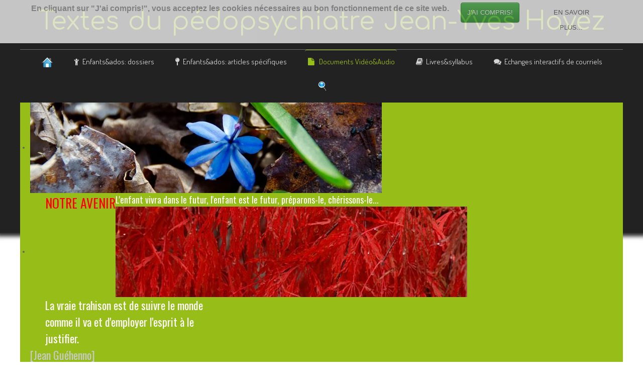

--- FILE ---
content_type: text/html; charset=utf-8
request_url: https://www.jeanyveshayez.net/documents-audio-video/133-8-bibliotheque/8-3-ma-presence-sur-la-toile/382-8-3-2009
body_size: 24687
content:

<!doctype html>
<html xmlns="http://www.w3.org/1999/xhtml" xml:lang="fr-fr" lang="fr-fr" dir="ltr" >	

<head>

<base href="https://www.jeanyveshayez.net/documents-audio-video/133-8-bibliotheque/8-3-ma-presence-sur-la-toile/382-8-3-2009" />
	<meta http-equiv="content-type" content="text/html; charset=utf-8" />
	<meta name="author" content="Pr Jean-Yves Hayez" />
	<meta name="description" content="Le pédopsychiatre Jean-Yves Hayez vous présente ses publications au travers de ce site web." />
	<title>Textes du pédopsychiatre Jean-Yves Hayez - 8.3.2008 et 2009</title>
	<link href="/templates/joomspirit_99/favicon.ico" rel="shortcut icon" type="image/vnd.microsoft.icon" />
	<link href="/plugins/content/pdf_embed/assets/css/style.css" rel="stylesheet" type="text/css" />
	<link href="/media/plg_content_jssocials/jssocials/css/jssocials.css?v=0.7.2.DEPRECATED_(free)" rel="stylesheet" type="text/css" />
	<link href="/media/plg_content_jssocials/jssocials/css/jssocials-theme-classic.css?v=0.7.2.DEPRECATED_(free)" rel="stylesheet" type="text/css" />
	<link href="/media/plg_content_jssocials/och-icons/css/och-icons.css?v=0.7.2.DEPRECATED_(free)" rel="stylesheet" type="text/css" />
	<link href="/plugins/system/jce/css/content.css?badb4208be409b1335b815dde676300e" rel="stylesheet" type="text/css" />
	<link href="/templates/system/css/general.css" rel="stylesheet" type="text/css" media="all" />
	<link href="/templates/joomspirit_99/css/bootstrap.css" rel="stylesheet" type="text/css" media="all" />
	<link href="/templates/joomspirit_99/css/font-awesome.css" rel="stylesheet" type="text/css" media="all" />
	<link href="/templates/joomspirit_99/css/template.css" rel="stylesheet" type="text/css" media="all" />
	<link href="/templates/joomspirit_99/css/print.css" rel="stylesheet" type="text/css" media="print" />
	<link href="https://fonts.googleapis.com/css?family=Dosis" rel="stylesheet" type="text/css" media="all" />
	<link href="https://fonts.googleapis.com/css?family=Comfortaa" rel="stylesheet" type="text/css" media="all" />
	<link href="/media/syw/css/fonts-min.css" rel="stylesheet" type="text/css" />
	<link href="/cache/mod_latestnewsenhanced/style_97.css?73e25aa86a9cd72a474ad87fdf22af19" rel="stylesheet" type="text/css" />
	<link href="/modules/mod_latestnewsenhanced/styles/common_styles-min.css?73e25aa86a9cd72a474ad87fdf22af19" rel="stylesheet" type="text/css" />
	<link href="/modules/mod_pagescrollbuttons/libraries/styles/default.css" rel="stylesheet" type="text/css" />
	<link href="https://www.jeanyveshayez.net/modules/mod_jf_sidebuttons/assets/jf_sb.min.css" rel="stylesheet" type="text/css" />
	<link href="//fonts.googleapis.com/css?family=Yanone+Kaffeesatz" rel="stylesheet" type="text/css" />
	<link href="/modules/mod_joomspirit_slider/assets/css/style.css" rel="stylesheet" type="text/css" />
	<link href="https://fonts.googleapis.com/css?family=Oswald" rel="stylesheet" type="text/css" media="all" />
	<link href="https://www.jeanyveshayez.net/plugins/system/fmalertcookies/assets/css/bootstrap.min.css" rel="stylesheet" type="text/css" />
	<link href="https://www.jeanyveshayez.net/plugins/system/fmalertcookies/assets/css/custom.css" rel="stylesheet" type="text/css" />
	<style type="text/css">

 .cloaked_email span:before { content: attr(data-ep-a8784); } .cloaked_email span:after { content: attr(data-ep-ba513); } 
			div.modpagescrollbtns.scrollbtnscontainer {
				position:fixed;
				text-decoration:none;
				background-size:100%;
				cursor:pointer;
				display:block;
				z-index:999999;
				min-width: 120px;
				min-height: 40px;
			}
		
			.modpagecrollbtns.gobottom {
				bottom:15px;
				right:20px;
				position:fixed;
				background-color:#b8b8b8;
				color:#000000;
			}
		
			.modpagecrollbtns.backtop {
				bottom:35px;
				right:20px;
				position:fixed;
				background-color:#b8b8b8;
				color:#000000;
			}.jf_sidebuttons{font-family:"Yanone Kaffeesatz",sans-serif}
	</style>
	<script type="application/json" class="joomla-script-options new">{"csrf.token":"36a58e84f104bf06bc081959045a8169","system.paths":{"root":"","base":""}}</script>
	<script src="/media/jui/js/jquery.min.js?73e25aa86a9cd72a474ad87fdf22af19" type="text/javascript"></script>
	<script src="/media/jui/js/jquery-noconflict.js?73e25aa86a9cd72a474ad87fdf22af19" type="text/javascript"></script>
	<script src="/media/jui/js/jquery-migrate.min.js?73e25aa86a9cd72a474ad87fdf22af19" type="text/javascript"></script>
	<script src="/media/plg_content_jssocials/jssocials/js/jssocials.min.js?v=0.7.2.DEPRECATED_(free)" type="text/javascript"></script>
	<script src="/media/system/js/caption.js?73e25aa86a9cd72a474ad87fdf22af19" type="text/javascript"></script>
	<script src="/media/jui/js/bootstrap.min.js?73e25aa86a9cd72a474ad87fdf22af19" type="text/javascript"></script>
	<script src="/media/system/js/core.js?73e25aa86a9cd72a474ad87fdf22af19" type="text/javascript"></script>
	<script src="/modules/mod_pagescrollbuttons/libraries/jquery/jquery.noconflict.js" type="text/javascript"></script>
	<script type="text/javascript">
jQuery(document).ready(function(){jQuery("#share238").jsSocials({shareIn: "popup",showCount: 0, shares: [{ share: "twitter", label: "Tweet", logo: "och-icon-twitter", via: "", hashtags: "", text: "8.3.2008 et 2009", url: "https://www.jeanyveshayez.net/documents-audio-video/133-8-bibliotheque/8-3-ma-presence-sur-la-toile/382-8-3-2009"},{ share: "facebook", label: "Share", logo: "och-icon-facebook", url: "https://www.jeanyveshayez.net/documents-audio-video/133-8-bibliotheque/8-3-ma-presence-sur-la-toile/382-8-3-2009"},{ share: "googleplus", label: "Share", logo: "och-icon-googleplus", url: "https://www.jeanyveshayez.net/documents-audio-video/133-8-bibliotheque/8-3-ma-presence-sur-la-toile/382-8-3-2009"},{ share: "linkedin", label: "Share", logo: "och-icon-linkedin", url: "https://www.jeanyveshayez.net/documents-audio-video/133-8-bibliotheque/8-3-ma-presence-sur-la-toile/382-8-3-2009"},{ share: "email", label: "E-mail", logo: "och-icon-email", shareIn: "top", text: "8.3.2008 et 2009", url: "https://www.jeanyveshayez.net/documents-audio-video/133-8-bibliotheque/8-3-ma-presence-sur-la-toile/382-8-3-2009"},{ share: "browser_messenger", label: "Share", appid: "848254685347500", redirect: "https://www.jeanyveshayez.net/documents-audio-video/133-8-bibliotheque/8-3-ma-presence-sur-la-toile/382-8-3-2009", logo: "och-icon-messenger", shareIn: "top", url: "https://www.jeanyveshayez.net/documents-audio-video/133-8-bibliotheque/8-3-ma-presence-sur-la-toile/382-8-3-2009"},]});});jQuery(window).on('load',  function() {
				new JCaption('img.caption');
			});
 var emailProtector=emailProtector||{};emailProtector.addCloakedMailto=function(g,l){var h=document.querySelectorAll("."+g);for(i=0;i<h.length;i++){var b=h[i],k=b.getElementsByTagName("span"),e="",c="";b.className=b.className.replace(" "+g,"");for(var f=0;f<k.length;f++)for(var d=k[f].attributes,a=0;a<d.length;a++)0===d[a].nodeName.toLowerCase().indexOf("data-ep-a8784")&&(e+=d[a].value),0===d[a].nodeName.toLowerCase().indexOf("data-ep-ba513")&&(c=d[a].value+c);if(!c)break;b.innerHTML=e+c;if(!l)break;b.parentNode.href="mailto:"+e+c}}; 
jQuery(function($){ initTooltips(); $("body").on("subform-row-add", initTooltips); function initTooltips (event, container) { container = container || document;$(container).find(".hasTooltip").tooltip({"html": true,"container": "body"});} });jQuery(function($) {
				// Manage scrolling by default for anchors
				$('a[href^=\\#]').on('click', function(){
					var anchorTarget = $(this).attr('href');
					var elementTarget = $(anchorTarget);
					if(elementTarget.length) {
						$('html, body').animate({
							scrollTop: elementTarget.offset().top
						}, 500);
					}
				});
		});jQuery(function($) {
				var isZero = !!($(window).scrollTop() == 0);
			    if(isZero) {
			    	$( '.modpagecrollbtns.gobottom, .modpagecrollbtns.backtop' ).hide();
			    }
			    $(window).on('scroll', function(jqEvent){
			    	isZero = !!($(window).scrollTop() == 0);
			    	if(isZero) {
			    		$( '.modpagecrollbtns.gobottom, .modpagecrollbtns.backtop' ).fadeOut();
			    	} else {
			    		$( '.modpagecrollbtns.gobottom, .modpagecrollbtns.backtop' ).fadeIn();
			    	}
			    });
			});			jQuery(function($) {
				// Long press timeout
				var longPressTimeout;
				
				// Long press interval
				var longPressInterval;
				
				// how many milliseconds is a long press?
			    var longpress = 300;
			    
			    // The increment value for the hold scrolling
			    var increment = 5;
			    
			    // holds the start time
			    var start;
	
			    $( ".modpagecrollbtns.gobottom, .modpagecrollbtns.backtop" ).on( 'mousedown touchstart', function( jqEvent ) {
			        start = new Date().getTime();
			        jqEvent.preventDefault();
			        jqEvent.stopPropagation();
			        
			        // Additional sign
			        if($(this).hasClass('backtop')) {
			        	increment = -Math.abs(increment);
			        } else {
			        	increment = Math.abs(increment);
			        }
			        
			        // Long press detected, interval auto scrolling
			        longPressTimeout = setTimeout(function(){
			        	longPressInterval = setInterval(function(){
			        		var currentScrollPosition = $(window).scrollTop();
			        		$(window).scrollTop(parseInt(currentScrollPosition + increment));
			        	}, 1);
			        }, longpress);
			    } );
	
			    $( ".modpagecrollbtns.gobottom, .modpagecrollbtns.backtop" ).on( 'mouseleave', function( e ) {
			        start = 0;
			    } );
	
			    $( ".modpagecrollbtns.gobottom, .modpagecrollbtns.backtop" ).on( 'mouseup touchend', function( jqEvent ) {
			      	jqEvent.preventDefault();
			        jqEvent.stopPropagation();
			        
			    	// If a short press is detected, go to end scrolling value for the page
			        if ( new Date().getTime() <= ( start + longpress )  ) {
			        	// Scroll to top
			        	if($(this).hasClass('backtop')) {
			        		$('html, body').animate({
			        			scrollTop: 0
			        		}, 500);
			        	} else {
			        		// Scroll to end
			        		$('html, body').animate({
			        			scrollTop: document.body.scrollHeight || document.documentElement.scrollHeight
			        		}, 500);
			        	}
			        }
			        
			        // Clear timeout if it has been started
		        	if(longPressTimeout) {
		        		clearTimeout(longPressTimeout);
		        	}
		        	
		        	// Clear interval if it has been started
		        	if(longPressInterval) {
		        		clearInterval(longPressInterval);
		        	}
			    });		
			});
	</script>

		<!-- 	hide the meta tag generator for website security 		-->


	<!-- 		Template manager variables			-->
	<style type="text/css">
		
		/** 	COLOR 			**/
		
		.website-header, .bg-image-module, .isStuck {
		background-color : #222222;
		}
			
		.drop-down li a, .drop-down li span.separator {
		color:#D4D4D4;
		}		
		.drop-down li.active > a, .drop-down li.active > span, .drop-down li:hover > a, .drop-down li:hover > span {
		color:#97BD18;
		border-color : #97BD18;
		}
		.drop-down li li a, .drop-down li li span.separator {
		color:#5E5E5E;
		}		
		.drop-down li li.active > a, .drop-down li li.active > span, .drop-down li li:hover > a, .drop-down li li:hover > span {
		color:#97BD18;
		}
		
		a {
		color: #335BBA;
		}		
		.breadcrumb a:hover, .vertical_menu li a:hover,
		.slogan-module li a:hover, .bottom_menu li a:hover, a:hover, .contact .open a {
		color: #0055FF;
		}		
		.horizontal_menu li.current > a {
		background: #0055FF;
		}		
		.vertical_menu li.current > a {
		background: #0055FF;
		}
		
		/**		TITLE 		**/		

		h1, .componentheading, h1 a, h1 a:hover, .blog > h1, .blog > h2 {
		color: #97BD18;
		}		
		h2 {
		color: #BD0000;
		}		
		.left_column h3, .right_column h3, .top-module-position h3, .bottom-module-position h3,
		.user1 h3, .user2 h3, .user3 h3, .user4 h3, .user5 h3, .user6 h3, .user7 h3, .user8 h3, .user9 h3 {
		color: #BD0000;
		}
				
		/**		FONT	**/
				
		.drop-down li a, .drop-down li span.separator {
		font-family: 'Dosis', sans-serif;
		}
		.drop-down ul {
		font-size : 110%;
		}
		h1, .componentheading, .blog > h1, .blog > h2 {
		font-family: 'Verdana', sans-serif;
		font-size : 200%;
		}
		h1 + h1, h2, h3, h4, h5,
		.left_column h3, .right_column h3, .top-module-position h3, .bottom-module-position h3, .user1 h3, .user2 h3, .user3 h3, 
		.user4 h3, .user5 h3, .user6 h3, .user7 h3, .user8 h3, .user9 h3 {
		font-family: 'Verdana', sans-serif;
		}
		.left_column h3, .right_column h3, .top-module-position h3, .bottom-module-position h3, .user1 h3, .user2 h3, .user3 h3, 
		.user4 h3, .user5 h3, .user6 h3, .user7 h3, .user8 h3, .user9 h3 {
		font-size : 130%;
		}
		h1 + h1, h2 {
		font-size : 185%;
		}
		h3 {
		font-size : 170%;
		}
		h4 {
		font-size : 100%;
		}
		h5 {
		font-size : 100%;
		}
		
		/**			Width 		**/
		 
		.wrapper-website {
		width : 1200px;
		}		
		.left_column {
		width:250px;
		}
		.right_column {
		width:200px;
		}
		
		.image-module .wrapper-website {
		width:1200px;
		}

		@media screen and (min-width: 980px) and (max-width: 1200px) {
			
			.wrapper-website-content, .wrapper-website-footer {
			width : 98%;
			}		
		
		}
		
	</style>

			
		<meta name="viewport" content="initial-scale=1" />
		<link rel="stylesheet" href="/templates/joomspirit_99/css/media_queries.css" type="text/css" media="all" />
		
		<!--		Fixed a bug with Abndroid 4 and select field (see Boostrap doc) 	-->
		<script type="text/javascript">
		var nua = navigator.userAgent
		var isAndroid = (nua.indexOf('Mozilla/5.0') > -1 && nua.indexOf('Android ') > -1 && nua.indexOf('AppleWebKit') > -1 && nua.indexOf('Chrome') === -1)
		if (isAndroid) {
		  $('select.form-control').removeClass('form-control').css('width', '100%')
		}
		</script>
		
		
	<link rel="stylesheet" href="/templates/joomspirit_99/css/custom.css" type="text/css" media="all" />
	
	<!--[if lte IE 8]>
		<link rel="stylesheet" href="/templates/joomspirit_99/css/ie8.css" type="text/css" />
		<script type="text/javascript" src="/templates/joomspirit_99/lib/js/html5.js"></script>
	<![endif]-->
	
	<!--[if lte IE 7]>
		<link rel="stylesheet" href="/templates/joomspirit_99/css/ie7.css" type="text/css" />	
	<![endif]-->
	
	<!-- Bootstrap 3 js 		-->
	<script type="text/javascript" src="/templates/joomspirit_99/lib/js/bootstrap.min.js"></script>



<!-- Global site tag (gtag.js) - Google Analytics by Noordoost.nl -->
        <script async src="https://www.googletagmanager.com/gtag/js?id=UA-114931667-4"></script>
        <script>
          window.dataLayer = window.dataLayer || [];
          function gtag(){dataLayer.push(arguments);}
          gtag('js', new Date()); gtag('config', 'UA-114931667-4', { 'anonymize_ip': true }); </script>

</head>

<body style="font-size:0.85em;color : #666666;font-family: 'Verdana', sans-serif;"  class="  js-border"><!--googleoff: all--><div class="cadre_alert_cookies" id="cadre_alert_cookies" style="opacity:0.8;text-align:center;position:fixed;z-index:10000;left: 0;right: 0; margin:0px;"><div class="cadre_inner_alert_cookies" style="display: inline-block;width: 100%;margin:auto;max-width:100%;background-color: #eeeeee;border: 0px solid #000000;"><div class="cadre_inner_texte_alert_cookies" style="display: inline-block;padding:5px;color: #999999"><div class="cadre_texte pull-left"><p><span style="font-size: 12pt;"><strong>En cliquant sur "J'ai compris!", vous acceptez les cookies nécessaires au bon fonctionnement de ce site web.</strong></span></p></div><div class="cadre_bouton pull-left"><div class="pull-left  col-sm-6 btn_close" style="margin:0;text-align:center"><button onclick="CloseCadreAlertCookie();" style="color:#eeeeee" class="btn btn-success btn-mini popup-modal-dismiss">J'ai compris!</button></div><div class="pull-left  col-sm-6 btn_readmore" style="margin:0;text-align:center"><a style="color:#666666" class="btn btn-link btn-mini read_more" href="/cgu-cookies">En savoir plus...</a></div></div></div></div></div><!--googleon: all--><script type="text/javascript">/*<![CDATA[*/var name = "fmalertcookies" + "=";var ca = document.cookie.split(";");var acceptCookie = false;for(var i=0; i<ca.length; i++) {var c = ca[i];while (c.charAt(0)==" ") c = c.substring(1);if (c.indexOf(name) == 0){ acceptCookie = true; document.getElementById("cadre_alert_cookies").style.display="none";}}var d = new Date();d.setTime(d.getTime() + (30*(24*60*60*1000)));var expires_cookie = "expires="+d.toUTCString();function CloseCadreAlertCookie(){document.getElementById('cadre_alert_cookies').style.display='none'; document.cookie='fmalertcookies=true; '+expires_cookie+'; path=/';}/*]]>*/</script>

	
	<header class="website-header clearfix zindex30 ">
		
		<div class="wrapper-website zindex10">
		
			<!--	SOCIAL LINKS	-->
			
						
			<div class="logo-module zindex10 centered" data-scroll-reveal="enter left wait 0.3s move 20px over 1.33s" >
							<a href="/" ><span class="website-title " style="font-family: 'Comfortaa', sans-serif;color : #97BD18;font-size : 50px;"><span>Textes du pédopsychiatre Jean-Yves Hayez</span></span></a>						</div>			
	
						<nav id="js_navigation" class=" zindex30 drop-down clearfix " role="navigation" data-scroll-reveal="enter top move 0px over 2s" >
				
				<span class="title_menu">
					<a href="#js_navigation"><img src="/templates/joomspirit_99/images/icon-menu.png" alt="" class="icone-menu" />Menu principal</a>
				</span>
									
									
					<ul class="nav menu nav-pills mod-list">
<li class="item-101 default"><a href="/" ><img src="/images/icons/icon-accueil.png" alt="Accueil" /></a></li><li class="item-109 deeper parent"><a href="/articles-sur-les-enfants" class="fa-child">Enfants&amp;ados: dossiers</a><ul class="nav-child unstyled small"><li class="item-125"><a href="/articles-sur-les-enfants/dossiers-thematiques" class="fa-child">Dossiers thématiques</a></li></ul></li><li class="item-126"><a href="/articles-isoles" class="fa-map-pin">Enfants&amp;ados: articles spécifiques</a></li><li class="item-112 current active"><a href="/documents-audio-video" class="fa-file"> Documents Vidéo&amp;Audio</a></li><li class="item-110"><a href="/livres-syllabus" class="fa-book">Livres&amp;syllabus</a></li><li class="item-111"><a href="/echanges-interactifs-de-courriels" class="fa-comments">Echanges interactifs de courriels</a></li><li class="item-115"><a href="/recherche" ><img src="/images/icons/icon-recherche.png" alt="Recherche" /></a></li></ul>

			
					
			</nav>
						
			<div class="empty-space clearfix"></div> 		<!--		empty DIV for Sticky menu 		-->
		
		</div>											<!--   		end of Wrapper Website 			-->
			
	</header>												<!--   		end of Header 			-->


		<aside class="image-module zindex10" role="complementary" >
	
		<div class="wrapper-website zindex10">		
						<div class="moduletable " >
				<div>
								
					<div class="content-module">
						


<style scoped type="text/css">
	
	#flexslider-95 {
	background-color : #97BD18;
	}
	
	#flexslider-95 .flex-control-paging li a.flex-active {
	background-color: #98c138; 
	}
	
	#flexslider-95 .slide-desc-box > div > div {
	background : #000000;
	background : transparent;
	}
	
	#flexslider-95 .slide-desc {
	font-family: 'Oswald', sans-serif;
	}
	
	#flexslider-95 .slide-desc-box .slide-title {
	font-family: 'Oswald', sans-serif;
	}
	
		#flexslider-95 .shadow-top-image {
	position:absolute;
	top:0;
	left:0;
	right:0;
	height:20px;
	background: url(modules/mod_joomspirit_slider/assets/css/images/shadow-top-curve.png) 50% 0 repeat-x;
	z-index:7;
	}
		
		#flexslider-95 .shadow-bottom-image {
	position:absolute;
	bottom:0;
	left:0;
	right:0;
	height:20px;
	background: url(modules/mod_joomspirit_slider/assets/css/images/shadow-bottom-curve.png) 50% 0 repeat-x;
	z-index:7;
	}
		
	
		
		
		@media screen and (min-width: 980px) {
	
		#flexslider-95 ul.slides {
		margin:0;
		}
		
	}
		
		
		
		@media screen and (max-width: 979px) and (min-width: 768px) {
		
		#flexslider-95 ul.slides {
		margin:0;
		}
		
	}
		
		
		
		@media screen and (max-width: 767px) {
		
		#flexslider-95 ul.slides {
		margin:0;
		}
		
	}
		
	/***************		Text and buttons in small screen 		***********************/
	
		@media screen and (max-width: 600px) {
		
		#flexslider-95, #flexslider-95 .slides li {
		height: auto;
		overflow:hidden !important;
		}
		
		#flexslider-95 .slides, #flexslider-95 .slides li {
		background: #eeeeee !important;
		}
		
		#flexslider-95 .slide-desc-box {
		position:relative;
		top:inherit !important;
		bottom:inherit !important;
		transform:none !important;
		}
		
		#flexslider-95 .slide-desc-box > div {
		display:block;
		transform: none !important;
		text-shadow: none !important;
		box-shadow: none !important;
		opacity:1 !important;
		}
		
		#flexslider-95 .slide-desc-box > div > div {
		display:block;
		max-width:none !important;
		background: #eeeeee;
		-webkit-animation : none !important;
		animation : none !important;
		padding: 12px 2 0px 22px;
		text-align:center !important;
		}
		
		.flex-active-slide .anim-js-rotate-letters .slide-title span {
		-webkit-animation : none !important;
		animation : none !important;
		}
		
		#flexslider-95 .slide-desc-box .slide-title {
		text-shadow: none !important;
		color: #444444 !important;;
		font-size: 14px !important;
		-webkit-animation : anim-js-simple-fade 1s ease !important;
		animation : anim-js-simple-fade 1s ease !important;
		}
		
		#flexslider-95 .slide-desc-box .slide-title span {
		color: #444444 !important;;
		font-size: 14px !important;
		min-width:0 !important;
		}
		
		#flexslider-95 .slide-desc-box .slide-desc {
		text-shadow: none !important;
		color: #444444 !important;
		font-size: 9px !important;
		-webkit-animation : anim-js-simple-fade 1s ease !important;
		animation : anim-js-simple-fade 1s ease !important;
		}
		
		#flexslider-95 .slide-desc-box .slide-desc span {
		color: #444444 !important;
		font-size: 9px !important;
		}
				
		#flexslider-95.position-nav-bottom .flex-control-nav {
		top:9px;
		bottom:inherit;
		}
		
		/**		disable kenburns effect  	**/
		
		#flexslider-95 .slides.kenburns img {
		-webkit-animation : none !important;
		animation : none !important;
		}
				
	}
	
		
		@media screen and (max-width: 500px) {
	
		#flexslider-95 .flex-control-nav, #flexslider-95 .flex-direction-nav {
		display:none !important;
		}
		
		#flexslider-95 .slide-desc-box {
		padding:0 15px;
		}
		
	}
		
	
</style>

<script src="/modules/mod_joomspirit_slider/assets/js/jquery.flexslider-min.js" type="text/javascript"></script>

<!-- Buggyfill script to improve the compatibility of modern viewport units	-->

	
<div style="perspective:500px;">

	<div id="flexslider-95" data-0-top='-webkit-transform-origin:100% 100%;-ms-transform-origin:100% 100%;transform-origin:100% 100%;-webkit-transform: rotateX(0deg);-ms-transform: rotateX(0deg);transform: rotateX(0deg);opacity:1;' data--350-top='transform-origin:100% 100%;transform: rotateX(90deg);-webkit-transform-origin:100% 100%;-webkit-transform: rotateX(90deg);-ms-transform-origin:100% 100%;-ms-transform: rotateX(90deg);opacity:0;' data-anchor-target='#flexslider-95' class="flexslider  theme-shadow-large theme-border-01 theme-border-radius-01  white-arrow position-nav-bottom color-nav-light fade-horizontal light_text_shadow" >
	 
		<ul class="slides kenburns" >
			<li class='dark-text-shadow'><div class='jslider-image'><img title='' alt='alt text 1' src='https://www.jeanyveshayez.net/images/headers/blue-flower.jpg' /><span class='image-height-fixed' style='background-image: url(https://www.jeanyveshayez.net/images/headers/blue-flower.jpg);'></span></div><div class='slide-desc-box Center Left dark-shadow anim-js-slide anim-js-text' ><div data-100-top='text-shadow: 2px 2px 5px rgba(0,0,0,0.8);-webkit-transform: translateY(0px) rotateX(0deg);-ms-transform: translateY(0px) rotateX(0deg);transform: translateY(0px) rotateX(0deg);opacity:1;' data--180-top='text-shadow: 55px 70px 8px rgba(0, 0, 0, 1);-webkit-transform: translateY(-60px) rotateX(20deg);-ms-transform: translateY(-60px) rotateX(20deg);transform: translateY(-60px) rotateX(20deg);opacity:0;' data-anchor-target='#flexslider-95'><div class='bg-default' ><div class='slide-title'  style='max-width:150pxpx;color:#ff0000;font-size:26px;'><span class='span-js-title'>NOTRE AVENIR</span></div><div class='slide-desc' style='max-width:150pxpx;color:#ffffff;font-size:18px;'><span>L'enfant vivra dans le futur, l'enfant est le futur, préparons-le, chérissons-le...</span></div></div></div></div></li><li class='dark-text-shadow'><div class='jslider-image'><img title='' alt='alt text 2' src='https://www.jeanyveshayez.net/images/headers/maple.jpg' /><span class='image-height-fixed' style='background-image: url(https://www.jeanyveshayez.net/images/headers/maple.jpg);'></span></div><div class='slide-desc-box Center darker-shadow anim-js-zoom' ><div data-100-top='text-shadow: 2px 2px 5px rgba(0,0,0,0.8);-webkit-transform: translateY(0px) rotateX(0deg);-ms-transform: translateY(0px) rotateX(0deg);transform: translateY(0px) rotateX(0deg);opacity:1;' data--180-top='text-shadow: 55px 70px 8px rgba(0, 0, 0, 1);-webkit-transform: translateY(-60px) rotateX(20deg);-ms-transform: translateY(-60px) rotateX(20deg);transform: translateY(-60px) rotateX(20deg);opacity:0;' data-anchor-target='#flexslider-95'><div class='bg-default' ><div class='slide-title'  style='max-width:350px;color:#ffffff;font-size:22px;'><span class='span-js-title'>La vraie trahison est de suivre le monde comme il va et d'employer l'esprit à le justifier.</span></div><div class='slide-desc' style='max-width:350px;color:#c9c9c9;font-size:22px;'><span>[Jean Guéhenno]</span></div></div></div></div></li> 
		</ul>
		  
				<div class="shadow-top-image"></div>
				
				<div class="shadow-bottom-image"></div>
			  
	</div>
	
		
</div>

<script type="text/javascript">
  jQuery(window).load(function() {
    jQuery('#flexslider-95').flexslider({
        animation: "fade",
        easing:"linear",								// I disable this option because there was a bug with Jquery easing and Joomla 3.X
 		direction: "horizontal",        //String: Select the sliding direction, "horizontal" or "vertical"
		slideshowSpeed: 6500, 			// How long each slide will show
		animationSpeed: 1500, 			// Slide transition speed
    	directionNav: true, 
    	prevText: "<",
		nextText: ">",
    	controlNav: true,    
    	pauseOnHover: true,
    	initDelay: 0,
    	randomize: true,
    	smoothHeight: false,
    	touch: false,
    	keyboardNav: true
    	
    });
  });
</script>

	<script src="/modules/mod_joomspirit_slider/assets/js/skrollr.min.js" type="text/javascript"></script>
	<script type="text/javascript">
		
		var s = skrollr.init({
		   	smoothScrolling: true
    	});
    		
    	if( (/Android|iPhone|iPad|iPod|BlackBerry|Windows Phone/i).test(navigator.userAgent || navigator.vendor || window.opera)){
    		skrollr.init().destroy();
		}
		
	</script>

					</div>
				</div>
				
				<div class="icon-module"></div>
			</div>
			
		</div>
		
		<div class="bg-image-module dark-shadow"></div>
					
	</aside>												<!--   		end of Wrapper Website 			-->
		

	<section class="website-content clearfix zindex10" >
	
		<div class="wrapper-website zindex10">
	
					
						<aside class="top-module-position" role="complementary" data-scroll-reveal="enter top move 12px over 1.33s" >
							<div class="moduletable  visible-desktop green shadow badge-hot text-centered" >
				<div>
								
					<div class="content-module">
						

<div class="custom visible-desktop green shadow badge-hot text-centered"  >
	<p style="text-align: center;"><span style="font-size: 10pt;"><em>Je vous souhaite une bonne lecture de ce texte.<br />Si vous souhaitez en discuter avec moi ou me parler d'une situation plus personnelle qu'il évoque, je vous invite à le faire en m'envoyant un courriel par la page <a href="/contact" target="_blank" rel="noopener noreferrer">Contact</a>.<br /><a href="/contact" target="_blank" rel="noopener noreferrer"><img src="/jyh-upload/images/img-random/bouton-contact-2.png" width="74" height="22" /></a><br />Je répondrai avec plaisir aux courriels non-anonymes.</em></span></p></div>
					</div>
				</div>
				
				<div class="icon-module"></div>
			</div>
			
			</aside>
				
			
						
							
		
			<!--  MAIN COLUMN -->
			<div class="main_content">
					
				<!--  USER 1, 2, 3 -->
								<aside class="users_top clearfix" role="complementary" >
															
										<div class="user1" style="width:32%;" data-scroll-reveal="enter left move 12px over 1.33s" >
									<div class="moduletable " >
				<div>
								
					<div class="content-module">
						
  <!-- Load Facebook SDK for JavaScript -->
  

     <div id="fb-root"></div>
  <script>(function(d, s, id) {
    var js, fjs = d.getElementsByTagName(s)[0];
    if (d.getElementById(id)) return;
    js = d.createElement(s); js.id = id;
    js.src = "https://connect.facebook.net/fr_FR/sdk.js#xfbml=1&version=v2.6&appId=848254685347500";
    fjs.parentNode.insertBefore(js, fjs);
  }(document, 'script', 'facebook-jssdk'));</script>

  
  

  <div class="fb-save" 
  data-uri="https://www.jeanyveshayez.net/documents-audio-video/133-8-bibliotheque/8-3-ma-presence-sur-la-toile/382-8-3-2009"
  data-size="small"></div>
  
					</div>
				</div>
				
				<div class="icon-module"></div>
			</div>
			
					</div>
															
									
															
				</aside>
				  <!--	END OF USERS TOP	-->
			
				<div class="main_component clearfix" role="main" data-scroll-reveal="enter top move 12px over 1.33s" >
	
					<!--  MAIN COMPONENT -->
					<div id="system-message-container">
	</div>

					<div class="item-page" itemscope itemtype="http://schema.org/Article">
	<meta itemprop="inLanguage" content="fr-FR" />
	
			
		<ul class="actions">
										<li class="print-icon">
						<a href="/documents-audio-video/382-8-3-2009?tmpl=component&amp;print=1" title="Imprimer l'article < 8.3.2008 et 2009 >" onclick="window.open(this.href,'win2','status=no,toolbar=no,scrollbars=yes,titlebar=no,menubar=no,resizable=yes,width=640,height=480,directories=no,location=no'); return false;" rel="nofollow">					<img src="/media/system/images/printButton.png" alt="Imprimer" />	</a>				</li>
				
												</ul>
		
	
		<div class="page-header">
		<h1 itemprop="name">
							<span class="">8.3.2008 et 2009</span>
					</h1>
							</div>
		
	
			<div class="article-info muted">
			<dl class="article-info">
			<dt class="article-info-term">Détails</dt>

							<dd class="createdby" itemprop="author" itemscope itemtype="http://schema.org/Person">
																					Écrit par <span itemprop="name">Pr Jean-Yves Hayez</span>									</dd>
													<dd class="category-name">
																						Catégorie : <a href="/documents-audio-video/133-8-bibliotheque/8-3-ma-presence-sur-la-toile" itemprop="genre">8.3 ma présence sur la toile</a>									</dd>
			
							<dd class="published">
					<span class="icon-calendar"></span>
					<time datetime="2018-05-31T19:39:32+02:00" itemprop="datePublished">
						Publication : 31 mai 2018					</time>
				</dd>
			
											
										</dl>
		</div>
	
	
		
								<div itemprop="articleBody">
		<p style="text-align: justify;"><span style="color: #ff0000; font-size: 14pt;"> </span><span style="font-size: 12pt;"><strong><span style="color: #ff0000;"> 8.3.2008 et 2009</span></strong></span></p>
<p style="text-align: justify;"><span style="font-size: 12pt;"><strong><span style="color: #ff0000;">année 2008</span></strong></span></p>
<p style="text-align: justify;"><span style="color: #ff0000; font-size: 12pt;"><br /><span style="color: #ff0000;"><a style="color: #ff0000;" href="http://leligueur.citoyenparent.be/rubrique/zoom-parent-avec-radio-contact/3/">1.  Familles recomposées :Les enfants et leur belle-mère</a> </span><br /><br /><a href="http://leligueur.citoyenparent.be/rubrique/zoom-parent-avec-radio-contact/3/">http://leligueur.citoyenparent.be/rubrique/zoom-parent-avec-radio-contact/3/</a></span></p>
<h2 style="text-align: justify;"><span style="font-size: 12pt;">La belles-mèresCamille n'a pas d'enfants mais son compagnon a deux garçons nés d'une première union et pour elle, ce rôle de belle-mère n'est pas facile à vivre au quotidien. </span><br /><span style="font-size: 12pt;"> « Comme ce ne sont pas mes enfants, j'ai beaucoup, beaucoup de mal à les accepter, parce que ça veut dire accepter son passé, accepter son ex-compagne... Pour moi, il y a leur papa et eux d'un côté, et moi je suis d'un autre côté. En fait, je ne ressens pas encore vraiment une certaine cohésion et on ne peut pas dire « famille » en tous cas, mais bon, j'espère que ça va s'améliorer. </span><br /><span style="font-size: 12pt;"> Ce sont souvent les enfants qui ont du mal à accepter la femme qui partage la vie de leur père, mais dans la plupart des cas, avec le temps  et en adoptant une certaine attitude, la nouvelle compagne du papa parvient à instaurer une relation équilibrée avec les enfants. </span><br /><span style="font-size: 12pt;"> Jean-Yves Hayez, pédopsychiatre : </span><br /><span style="font-size: 12pt;"> « Si la belle-maman se tient un peu en retrait, si elle n'embête pas trop vite les enfants avec des câlins, mais si elle sait quand même veiller un peu sur leur confort, leur dire un petit mot gentil sans attendre nécessairement tout de suite de la reconnaissance en retour, petit à petit elle va les apprivoiser. » </span><br /><span style="font-size: 12pt;"> A ne pas faire en revanche : tenter de se substituer à la maman</span><br /><span style="font-size: 12pt;"> « Si une belle-mère peut se dire <em>Mon objectif c'est d'être une grande amie adulte avec ces enfants</em>, <em>qu'ils vont respecter, avec qui il y aura de la communication, une grande amie qui aura quand même de l'autorité, mais je ne serai pas leur mère, ils ont une mère</em>. À l'occasion elle peut même dire ça tout haut, alors ils vont s'ouvrir à elle. » </span><br /><span style="font-size: 12pt;"> Et puis il faut que le papa lui-même y mette du sien et partage son affection entre sa compagne et ses enfants.   </span></h2>
<p style="text-align: justify;"><span style="font-size: 18pt;"><strong><span style="color: #ff0000;">année 2009</span></strong></span><br /><br /><span style="font-size: 12pt; color: #ff0000;">1.<a style="color: #ff0000;" href="http://www.jeanyveshayez.net/2009/2009-904.pdf">L'éducation : un canal contre la violence</a></span><br /><span style="font-size: 12pt;">p. 33-34 dans la La Libre Essentielle du 19 au 26 mai 2009 </span></p>
<p style="text-align: justify;"><span style="font-size: 12pt;">cinéma et des jeux vidéo. Psychologues et pédagogues doutent d’un lien entre images violentes et passage à l’acte, reconnaissant néanmoins la nécessité d’éduquer les jeunes aux médias. On s’en souvient, Kim De Gelder, tueur de Termonde, fut décrit dans les heures suivant le drame grimé à la façon du « Joker », personnage connu de la série Batman. Avant d’être mise en doute quelques jours plus tard par le procureur du roi de Termonde, la rumeur a permis de relancer le débat sur un lien supposé entre violence, cruauté et images fortes. Avant de s’interroger sur la question de savoir si un film, voire, la pratique d’un jeu vidéo peuvent conduire au crime, on peut s’attarder sur le cheminement de la rumeur. Quelques heures après que ne tombe l’information annonçant le 23 janvier dernier les crimes d’un déséquilibré dans une crèche de Termonde, plusieurs dépêches signalent donc que le tueur présumé avait le visage peint en noir et en blanc. En fin de journée, Le Soir affiche sur son site une réaction associant l’assassin au film de Christopher Nolan. L’information est reprise le lendemain par le même journal qui s’interroge : « La tuerie de Termonde commise par un fan du Joker ? » « Un copycat inspiré d’une fiction cinématographique ? », ajoute un journaliste, repris ensuite par la presse écrite, radiophonique et télévisuelle belge et internationale. Dans leurs commentaires, certains insistent alors sur une corrélation évidente entre images violentes et criminalité, relevant que la hausse de celle-ci suit une courbe parallèle à l’augmentation de la violence télévisuelle. On rappelle également d’autres tueries où des assassins ont laissé des notes relevant l’influence qu’avait pu avoir sur leurs gestes des représentations du monde exposées au cinéma ou dans les jeux vidéo. L’AGRESSIVITÉ EST UNE BONNE CHOSE Psychiatre infanto-juvénile et professeur émérite de l’Université de Louvain-la-Neuve, Jean-Yves Hayez n’a pas attendu que le procureur en charge de l’affaire doute de la référence à Batman pour s’étonner de pareilles associations. Avant de poser la question de la violence au cinéma ou dans les jeux, celui-ci rappelle que l’agressivité est une qualité nécessaire chez tout être. « Sans celle-ci, insiste celui-ci, vous ne seriez probablement pas là, devant moi, à me poser vos questions. Chacun naît avec une part de bonté, de sociabilité mais aussi d’agressivité qui lui permet de résister, de se faire respecter et de trouver sa place dans la société. L’agressivité est une force d’expression utile. Tout l’enjeu de l’éducation est de la canaliser et de la transformer en force sociable. Certains jeux vidéo rejoignent les pulsions agressives que nous portons et leur permettent de s’exprimer dans l’imaginaire. C’est plutôt une bonne chose pour autant que cette activité reste mesurée. » Revenant sur les inquiétudes suscitées par certains jeux, l’ancien professeur distingue les jeux « légitimisés » des jeux « non légitimisés ». « Dans le premier cas, le jeu réclame une agressivité conquérante », reprend celui-ci. « Il s’agit pour le joueur de répondre à une menace, de tuer ou de supprimer des personnages hostiles. Le jeu n’est alors qu’une sorte de punching ball grâce auquel l’ado évacue toutes sortes de choses. Il s’amuse et se défoule. » DE L’AGRESSIVITÉ À LA VIOLENCE Par jeux non légitimisés, le psychiatre fait réfé- rence à une série de jeux en vogue où le joueur est amené à détruire ou à tuer gratuitement, par plaisir. Grand Theft Auto 4, succès de l’année 2008, en est l’exemple. Le jeu met en scène un immigré enrôlé par le syndicat du crime pour vendre de la drogue, tuer des policiers et voler des voitures. Le but est ici de se forger une réputation dans le monde du crime, et tous les moyens sont bons pour y arriver. GTA 4 que le critique du New York Times annonça comme une satire culturelle, violente, intelligente, profane, attachante, odieuse, espiègle, riche, profonde et convaincante fut commercialisé avec la mention : interdit aux moins de 18 ans. Alors qu’il n’y a pas menace quant à l’intégrité du personnage ou de son territoire, le joueur est cette fois appelé non plus à réagir avec une « saine agressivité », mais à opter pour la violence. « Je comprends qu’un jeu pareil entraîne méfiance et critiques », reprend le psychiatre. « J’ai écrit que l’on pouvait parler de violence dans ce cas, et non plus d’agressivité, car le joueur tue par plaisir. C’est un pas, mais même dans ce cas, je reste dubitatif quant à une éventuelle influence néfaste sur un adolescent équilibré. La première question à se poser est l’origine de cette envie de violence. Qu’est-ce qui la motive ? Si vous avez un adolescent mal dans sa peau et renfermé sur lui-même, il faut être attentif. Sinon, qui n’a jamais quelque plaisir à se sentir le mauvais ? Quel adolescent des générations précé- dentes n’a jamais fait de mal à une mouche ? Je préfère voir un adolescent se défouler ainsi plutôt qu’en arrachant les pattes d’une grenouille ou en frappant à l’occasion son petit frère. Il faut pouvoir accepter un certain besoin d’explorer la puissance du mal. Le tout, de nouveau, est de le faire de manière modérée. » RESTER VIGILANT Pour le pédopsychiatre, l’adulte doit rester vigilant et veiller à préserver une relation d’échanges et de dialogue avec l’adolescent. « Il y a danger lorsque celui-ci perd confiance en lui et perd l’envie de se construire et de trouver sa place. L’adolescence étant une période de doutes et d’expériences, il faut être attentif à ce que le jeu ne devienne pas un refuge qui lui donne de fausses illusions. L’adulte doit poser un cadre et une hygiène de vie. Si le jeu vidéo vient après le travail scolaire et ne mord pas sur le sommeil, s’il est associé à d’autres jeux, à du sport, etc., on est plutôt en droit d’attendre de ces pratiques des bénéfices telles, je l’ai dit, l’expression de son agressivité, mais aussi celle de ses angoisses. » D’autres citent comme bénéfices les expériences que ces jeux entraînent, la réactivité, la débrouille, la gestion de contacts sociaux ou l’exploration de divers registres identitaires et de rituels initiatiques. L’ÉDUCATION AUX IMAGES Abordant la question de l’éducation aux images, Jean-Yves Hayez la juge nécessaire, tout en ciblant la question. « Je crois que ce type d’éducation est bienvenu, mais il faut savoir de quoi et à qui l’on parle. Je ne pense pas que l’on puisse espérer qu’un adolescent reste sage sur Internet et ne s’aventure pas sur certains sites où les mauvaises rencontres sont possibles. Avec les risques que cela suppose. Et puis, ne vaut-il pas mieux vivre pareille expérience sur le net que dans la réalité ? Par contre, l’éduquer à davantage d’esprit critique et de lucidité est une démarche que je ne peux qu’encourager. » Nécessaire, l’éducation aux médias a pourtant longtemps entraîné une certaine méfiance dans le corps enseignant. « A l’époque de la création du CEM – Conseil de l’Education aux Médias, créé en 1995 – on rencontrait toujours pas mal de professeurs méfiants face aux possibilités —33— LLE_120_doc_64pages.qxd:Layout 1 2/03/09 15:24 Page 33 dossier —34— pédagogiques qu’offraient la maîtrise des nouveaux médias », se souvient Paul de Theux, responsable du service formation de Media Animation. « Beaucoup considéraient les médias comme des outils juste bons à occuper les enfants. Les changements doivent surtout aux initiatives de quelques enseignants motivés et ouverts au changement. » RÉTICENCE À LA NOUVEAUTÉ « La famille, comme l’école, sont des cellules fortes qui se méfient de la nouveauté et de l’inconnu », ajoute l’éducateur. « Il y a vingt-cinq ans, des rumeurs pointaient que les baladeurs pouvaient conduire à l’autisme. Il fut un temps où l’on se méfiait de la radio, et même du théâtre radiodiffusé. Aujourd’hui, c’est l’internet ou les jeux vidéo. Les comportements varient d’une génération à l’autre : je relève qu’aujourd’hui les trentenaires, jeunes parents eux-mêmes adeptes des premières générations de jeux vidéo, sont plus ouverts que la génération qui les a précédés. » Les premières activités touchant à l’éducation aux médias remontent aux années 60 avec l’apparition de stages, de cours et de ciné-clubs s’adressant à un public d’intéressés. Les développements de la télévision dans les années 60 et 70, puis l’apparition de nouvelles technologies de l’information et de la communication (diapositives, photographies, vidéo, enregistreurs, etc.) ont accéléré la réflexion sur la nécessité d’un enseignement, mais celui-ci a d’abord visé à former techniquement les gens à l’utilisation de ces médias plutôt qu’à la critique. La création du Conseil de l’Education aux Médias témoignait au milieu des années 90 d’une volonté institutionnelle de réunir les initiatives développées par les différents réseaux d’enseignement. Ce Conseil a permis de tracer les grandes orientations à suivre et les actions à entreprendre via trois Centres de Ressources en matière d’éducation aux médias dont l’asbl Média Animation est la composante pour l’enseignement libre. « On est passé dans la pratique d’une éducation par les médias à l’éducation aux médias », résume Michel Clarembaux, directeur du Centre Audiovisuel de Liège, le CAV, composante associée à l’enseignement communal, « mais l’un ne va pas sans l’autre. Dans les années 80, je donnais un cours aux futurs instituteurs et régents sur l’utilisation des médias. Quand vous apprenez à un futur professeur ce qu’est un cadre ou une mise en scène, vous l’éduquez à un langage sur l’analyse de ce qu’enferme ce cadre. Le souci d’analyse et de critique s’est ensuite davantage affirmé d’autant que le besoin d’initiation pratique est aujourd’hui moindre car beaucoup connaissent ces outils très jeunes. » NAISSANCE DU CSEM La transformation du CEM en CSEM – Conseil Supérieur de l’Education aux Médias, bientôt opérationnel, est un témoignage supplémentaire de l’attention portée par les pouvoirs publics. « Ce mouvement est une bonne chose », confirme Michel Clarembaux, précisant les deux objectifs majeurs de la nouvelle institution. « Ce pas vise d’une part à dépasser le secteur scolaire. Jusqu’à présent, nos outils s’adressaient aux professeurs et aux étudiants. La nouvelle formule proposera des outils à leur intention, mais aussi au monde associatif. Le second intérêt touche à une volonté de travailler sur l’intergéné- rationnel. L’éducation aux médias ne s’adresse pas uniquement aux étudiants, mais aussi aux parents comme à d’autres strates de la société. Le problème est la mise en place de l’outil car, autrefois, seuls les acteurs du monde de l’enseignement et des medias y participaient. Le nouveau Conseil intégrera des acteurs de secteurs aussi divers que l’aide à la jeunesse, les nouvelles technologies et le monde associatif. Ce n’est pas simple à gérer, mais sortir du ghetto scolaire pour une responsabilisation citoyenne est un pas intéressant. » Ce projet reprendra différentes initiatives mises en place ces dernières années comme « Ouvrir mon quotidien », qui permet aux professeurs de disposer de journaux en classe et de les étudier, « Journalistes en classe », qui envoie des journalistes dans les classes pour expliquer leur métier ou « Ecran large sur tableau noir » et « Films à la fiche », qui éduquent au cinéma. DEVENIR AUTONOME Tout cela suffira-t-il à éviter des drames comme celui de Termonde ? « On ne peut pas le prétendre », reprend Paul de Theux, « mais ces développements s’inscrivent dans une volonté de permettre aux enfants et aux adolescents de devenir autonomes dans leur consommation des médias. Pour ce faire, le meilleur chemin est celui de la confiance, ce qui nous conduit à aborder tous les contenus, même les sites dangereux. Au delà des outils comme les nôtres, la famille a ses obligations : combien d’heures un enfant doit-il rester devant la télévision ? à quelle heure un enfant doit-il aller dormir ? Ces questions restent de l’ordre de la gestion familiale. Il n’y a pas de règle générale, mais le parent doit ici aussi veiller à maintenir la confiance. » « Un enfant n’est pas l’autre », ajoute Jean-Yves Hayez, « et c’est cela le merveilleux. L’adulte est le fruit d’une éducation où tellement de choses interviennent : parents, éducateurs, amis, professeurs, lectures, films, rencontres, etc, mais il y a une part de mystère, une touche personnelle, qui ne dépend que de soi. Dans la grande majorité des cas, l’histoire se construit plutôt bien. Parfois, cela casse. Il est difficile de tout prévoir, mais c’est en tissant et en préservant du lien que l’on se prémunit. » Le psychiatre conclut en rappelant que personne ne pète les plombs d’un coup. La descente est souvent longue. Cet adolescent assassin, de Termonde, a certainement vécu un jour quelque chose. Il y a peut-être très longtemps. Cela n’excuse pas ses gestes criminels, mais si le lien avait été préservé, qui sait si l’on en serait arrivé là. PRATIQUE CAV asbl, rue Beeckman 51 à 4000 Liège tél. 04 232 18 81 – courriel <!-- Cette adresse électronique est protégée contre les robots spammeurs. --><span class="cloaked_email ep_e3c2c482"><span data-ep-a8784="&#99;a&#118;." data-ep-ba513="e"><span data-ep-a8784="&#108;&#105;&#101;&#103;" data-ep-ba513="&#119;b&#46;&#98;"><span data-ep-ba513="&#99;.&#99;f" data-ep-a8784="&#101;&#64;&#115;&#101;"></span></span></span></span><script type="text/javascript">emailProtector.addCloakedMailto("ep_e3c2c482", 0);</script> – site www.cavliege.be Média Animation asbl, avenue Rogier 32 à 1030 Bruxelles – tél. 02 242 57 93 – courriel <!-- Cette adresse électronique est protégée contre les robots spammeurs. --><span class="cloaked_email ep_a1e44d9d"><span data-ep-ba513=".&#98;e" data-ep-a8784="i&#110;f&#111;"><span data-ep-ba513="&#116;&#105;&#111;&#110;" data-ep-a8784="&#64;med"><span data-ep-a8784="&#105;&#97;&#45;a" data-ep-ba513="&#110;&#105;&#109;a"></span></span></span></span><script type="text/javascript">emailProtector.addCloakedMailto("ep_a1e44d9d", 0);</script> – site www.media-animation.be 3 CAF, La Neuville 1 à 4500 Tihange tél. 085 27 13 60 – courriel caf@skyne</span><br /><br /><br /><span style="font-size: 12pt; color: #ff0000;">2. Termonde : dites à vos enfants que vous les protégez</span><br /><br /><span style="font-size: 12pt;">Après l'assassinat de bébés par Kim De Gelder, les enfants sont des plus inquiets. Comment réagir ? Interview publiée dans le Ligueur des parents</span></p>
<p style="text-align: justify;"><strong>Décodage : </strong><strong>Termonde : dites à vos enfants que vous les protégez</strong></p>
<div id="box_jaune" style="text-align: justify;">
<p><span style="font-size: 12pt;"><strong>Des images d’enfants et d’adultes en pleurs, des peluches, des fleurs, des bougies, quelques mots balbutiés par les uns et les autres sur l’horreur de qui s’est passé et des commentaires de journalistes qui n’en finissent plus de tourner sur eux-mêmes. Et nous, parents, nous sommes là face au petit écran avec nos enfants qui nous interrogent du regard et qui ont peur. Comment les rassurer, leur promettre qu’ils sont en sécurité, que personne ne rentrera dans l’école, le club de sport, la garderie pour leur faire du mal ?</strong></span><span style="font-size: 12pt;"> </span></p>
<p><span style="font-size: 12pt;"><em>″Rien qu’à voir sa tête, on voit bien qu’il est méchant!″ ″Faut le tuer! Sur la chaise électrique! Comme ça, il souffrira!″ ″C’est quoi, une puéricultrice ?″</em> Dans cette cour de récréation, ce lundi, après le carnage de Termonde, les commentaires des jeunes élèves vont bon train. Une question revient, permanente: <em>″Pourquoi il a fait ça ?″</em> Et d’aucuns pensent à leur crèche, devenue celle d’un petit frère, d’un voisin… Une crèche de village où l’on entre sans sonner, la porte toujours ouverte. N’est-ce pas dangereux?</span></p>
<p><span style="font-size: 12pt;"><strong>Mettre des mots sur des émotions</strong></span></p>
<p><span style="font-size: 12pt;">Adultes comme enfants, nous sommes tous horrifiés, bouleversés, un peu ou beaucoup inquiets suivant notre situation familiale. Nous nous ressentons impuissants face à de tels malheurs, de tels comportements. Que faire? Que dire à nos enfants ?</span><br /><span style="font-size: 12pt;">Certains d’entre eux, spontanément, ont dit leurs émotions et nous ont questionnés: <em>″J’ai peur. Et pourquoi la police n’a pas arrêté l’homme qui tue les bébés?″ </em>D’autres ne parleront pas sans que nous les invitions, sans doute parce qu’ils ont besoin de savoir que ce qu’ils ont dans la tête nous intéresse. À la maison comme à l’école, aidons-les à dire, à exprimer des sentiments difficiles, ceux qui nous font parfois un peu honte, comme l’effroi, l’inquiétude, la colère, la haine aussi: <em>″J’ai envie de le tuer…″ </em>Si les plus jeunes ont entendu ce qui s’est passé à Termonde, s’ils n’en parlent pas mais qu’ils nous semblent inquiets, proposons-leur un dessin, une autre manière de sortir ce qu’ils ont sur le cœur. </span><br /><span style="font-size: 12pt;">Nous pouvons partager avec nos enfants ces sentiments que nous éprouvons tout autant qu’eux sans en rajouter ou se complaire dans le malheur. Inutile, voire même nocif, d’écouter un journal parlé ou télévisé en boucle, de ressasser les mêmes affreuses nouvelles. Vraisemblablement, plus nous voyons les mêmes images et entendons les mêmes informations, plus elles risquent d’impressionner. Ou de provoquer, par exemple, des cauchemars.</span></p>
<p><span style="font-size: 12pt;"><strong>Leur dire de ne pas avoir peur</strong></span></p>
<p><span style="font-size: 12pt;">Nous devons donc tout faire pour écouter, entendre le questionnement et y répondre, tant bien que mal, avec les mots qui correspondent à l’âge de l’enfant en face de nous: <em>″Cet homme est malade, malade dans sa tête. Il est fou !″ </em>À des plus âgés, on peut essayer d’expliquer davantage un aspect de certaines maladies mentales: <em>″ll ya des gens qui entendent des voix qui n’existent pas. Et ces voix, que personne d’autre n’entend évidemment, leur disent par exemple qu’ils doivent tuer…″<br /></em> </span><br /><span style="font-size: 12pt;">Nous devons aussi tenter de rechercher des informations les plus justes possibles pour nous aider à corriger les idées qui s’emballent, ici ou là: <em>″Non, l’homme n’a pas tué tous les bébés de plusieurs crèches. Il a été arrêté par les policiers″.</em> Aux plus petits, affirmons très clairement: <em>″Papa et Maman sont toujours là, ils te protègent″. <br /></em>À tous, expliquons que le meurtrier est un hors-la-loi, qu’il sera jugé, puni, emprisonné. Ajoutons que <em>″les tueurs de bébés ne courent pas les villes, il en existe, c’est vrai, mais c’est exceptionnel″.<br /></em>Les crèches doivent être protégées, bien sûr, mais il nous faut aussi dire à nos enfants qu’une crèche ou une école ne peuvent pas devenir château fort ou bunker. Le danger n’est pas partout, tout le temps, ils peuvent vivre sans crainte de rencontrer un tueur au coin de la rue. Réfléchissons aussi avec eux à comment ils peuvent se défendre, agir au cas où… <em>″Je sais bien où il faut taper pour me défendre, conclut, rassurée, une Marion de 11 ans, et je courrais plus vite que lui″.</em></span><br /><span style="font-size: 12pt;"> </span><br /><span style="font-size: 12pt;"><strong>Pas de vie sans risque</strong></span></p>
<p><span style="font-size: 12pt;">Petit à petit cependant, il nous faut leur apprendre que le risque zéro n’existe pas, qu’on ne peut jamais tout prévoir, ni malheur ni bonheur. Le risque fait partie de la vie, qu’il enrichit aussi. Garder des enfants sous cloche ne leur permet pas de devenir autonomes et leur confirme, en quelque sorte, que le danger est partout. Comment s’épanouir si on a peur de tout?</span><br /><span style="font-size: 12pt;">  </span><br /><span style="font-size: 12pt;">La tuerie de Termonde mène encore, pour les plus grands des petits, à une discussion sur les valeurs et la peine de mort. Augustin, 8 ans, a commenté à sa manière son inutilité: <em>″Si on tue celui qui a tué, après quelqu’un d’autre tuera aussi celui qui a tué l’autre et il n’y aura plus personne sur la Terre″.</em></span></p>
<p><span style="font-size: 12pt;">Émotions exprimées, questions posées, réponses ébauchées… ne dépassons pas les demandes de nos enfants. Certains tourneront plus facilement la page, d’autres voudront peut-être connaître la suite de cette tragique histoire.  </span><br /><span style="font-size: 12pt;">À nous alors à suivre, avec eux, les informations données (Lire aussi notre page 19 du cahier Actu jeunes qui décrypte le rôle des médias à propos de ce terrible fait divers).</span></p>
<p><span style="font-size: 12pt;">Enfin, dans les cours de récréation des plus jeunes, un nouveau "méchant" risque d’apparaître et les institutrices entendront leurs élèves jouer "au tueur de bébés". Une manière pour les gosses de vaincre angoisses ou inquiétudes.</span><br /><span style="font-size: 12pt;">Thérèse Jeunejean</span></p>
<p> </p>
</div>
<p style="text-align: justify;"><span style="color: #ff0000; font-size: 12pt;">3. <a style="color: #ff0000;" href="http://www.jeanyveshayez.net/2009/2009-903.pdf">atteintes aux droits de l'enfant en Belgique.</a>Droits de l'enfant.</span><br /><span style="font-size: 12pt;">Etat des lieux sur la convention internationale des droits de l'enfant après 20 ans.</span><br /><span style="font-size: 12pt;">Article publié dans le JEF DE SEPTEMBRE OCTOBRE 2009.</span><br /><br /></p>
<p style="text-align: justify;"><span style="font-size: 12pt;">Les atteintes aux droits de l’enfant en Belgique Bernard De Vos, un Délégué général aux droits de l’enfant très impliqué La convention i n t e r n a t i o n a l e des droits de l’enfant plaide pour que toute société prenne en considé- ration « l’intérêt supérieur » des enfants (article 3.1) mais ce n’est pas toujours évident dans les faits … Comparé à d’autres pays en termes de respect des droits de l’enfant, la Belgique obtient une cote plutôt positive : on n’y emprisonne pas les mineurs pour leurs opinions politiques ; on n’y exploite pas les enfants dans des travaux indignes ; l’accès à l’instruction y est garanti pour tous par la loi. Autrement dit : la société belge respecte les droits de l’enfant. Tout n’est pas rose pour autant : ces dernières années par exemple, le culte de la performance et du résultat ont engendré un système éducatif où nombre d’enfants vivent des sentiments d’échec et d’infériorité parce qu’ils doivent devenir productifs au-delà du raisonnable… Qu’en est-il aujourd’hui du droit au repos, au rêve, à la libre récréation (art 31) ? Ne pourrions-nous pas abandonner nos systèmes &amp;,19#(!(!@ % 9,*'% +-"-% +-&amp;,*- rager la réalisation de soi, sans bulletin à la clé ? Pour les adolescents aussi, c’est compliqué : trop souvent, les médias parlent des adolescents turbulents comme des pires dangers de 45% -5(!,-M% N4 % 4+ % )*54!"+-(% 3+% violents, bagarreurs, indésirables. Résultat : on multiplie les places en centre fermé. Quand parle-t-on de leur créativité, de leurs talents, de leur capacité à faire changer le monde par leurs idées nouvelles ? Les enfants porteurs d’un handicap ont aussi attiré notre attention, notamment en termes d’accès aux ressources matérielles de la société. Il revient à chacun de veiller à la qualité de leur vie sociale pour éviter qu’ils ne vivent reclus (art 23). Comme tous les enfants, ils ont le droit d’exprimer leurs besoins, leurs projets, leurs opinions sur leurs 3',!( % 9#&amp;!")*+ $% +(% *'(,*($% le droit d’être entendus (art .12). Les centres fermés pour illégaux Mais l’atteinte la plus inacceptable aux droits de l’enfant en Belgique (art 22) : c’est le sort réservé aux étrangers illégaux cherchant refuge dans notre pays. Selon Jean-Yves Hayez, « l’agression contre les enfants est multiforme : on laisse sciemment leur famille dans la précarité et l’insé- curité. (…) On les incite indirectement à la haine en les traitant comme des sous-hommes. » Alors pour que tous les enfants aient les mêmes droits en Belgique, il faut que chacun se retrousse les manches pour les soutenir et les défendre, mais surtout, pour permettre à chaque enfant de s’épanouir en tant que membre de la société à part entière. Priscilla De Radigues Pour en lire plus sur le travail du Délégué général aux droits de l’enfant et du jeune : www.cfwb.be/ dgde/ D’après Jean-Yves Hayez, psychiatre infanto-juvénile, docteur en psychologie, professeur émérite à l’Université catholique de Louvain. www.jeanyveshayez.net Témoignages Art. 31 : « Tu as le droit de te reposer et d’avoir des loisirs, de participer à des activités culturelles et artistiques. » C’est sûr, tous les enfants ont des vacances en Belgique… mais tous ne PARTENT pas en vacances ! C’est mon cas alors, pour moi, la plaine, c’est mes vacances ! C’est pour ça q</span></p>
<p><br /><br /></p> <div id="share238"></div>	</div>

	
						 </div>
			
				</div>	
				
				<!--  USER 4, 5, 6 -->
				  <!--	END OF USERS BOTTOM	-->
				
				<div class="clr"></div>
	
			</div>	  <!--	END OF MAIN CONTENT 	-->
				
						
					
						<aside class="bottom-module-position" role="complementary"  >
							<div class="moduletable  visible-desktop green shadow badge-hot text-centered" >
				<div>
								
					<div class="content-module">
						

<div class="custom visible-desktop green shadow badge-hot text-centered"  >
	<p style="text-align: center;"><span style="font-size: 10pt;"><em>Avez-vous fait une bonne lecture de ce texte?<br />Si vous souhaitez en discuter avec moi ou me parler d'une situation plus personnelle qu'il évoque, je vous invite à le faire en m'envoyant un courriel par la page <a href="/contact" target="_blank" rel="noopener noreferrer">Contact</a>.<br /><a href="/contact" target="_blank" rel="noopener noreferrer"><img src="/jyh-upload/images/img-random/bouton-contact-2.png" width="74" height="22" /></a><br />Je répondrai avec plaisir aux courriels non-anonymes.</em></span></p></div>
					</div>
				</div>
				
				<div class="icon-module"></div>
			</div>
						<div class="moduletable  hidden-desktop" >
				<div>
										<div class="module-title">
						<h3 class="module"><span class="" >Au hasard du site...</span></h3>
					</div>
								
					<div class="content-module">
						
<div class="row-fluid">
<ul class="thumbnails row-fluid  hidden-desktop">
	<li class="span3" itemscope itemtype="https://schema.org/Article">
        <div class="thumbnail">
                        
            
                            <h3 itemprop="name">
                                            <a href="/hyperactivite-tda-h-tics-habitudes-nerveuses/316-3-1-15-2-mineurs-hyperactifs-tda-h-quand-et-comment-les-traiter" itemprop="url" target="_self">
                                        3.1.15.2.TDAH chez l'enfant et l'adolescent; enfants hyperkinétiques; enfants hyperactifs                                            </a>
                                    </h3>
            
                            <small class="label label-default">
                    3.1.15. Hyperactivité; TDA/H; tics; habitudes nerveuses; mouvements stéréotypés de l'enfant et de l'adolescent                </small>
            
                            <small class="label label-default">
                mardi 15 mai 2018                </small>
            
                        
                        <p class="text-right">
                <a href="/hyperactivite-tda-h-tics-habitudes-nerveuses/316-3-1-15-2-mineurs-hyperactifs-tda-h-quand-et-comment-les-traiter" class="btn btn-primary" target="_self">Lire...</a>
            </p>
                    </div>
	</li>
	<li class="span3" itemscope itemtype="https://schema.org/Article">
        <div class="thumbnail">
                        
            
                            <h3 itemprop="name">
                                            <a href="/documents-audio-video/133-8-bibliotheque/8-3-ma-presence-sur-la-toile/425-8-3-2019" itemprop="url" target="_self">
                                        8.3.2019                                            </a>
                                    </h3>
            
                            <small class="label label-default">
                    8.3 ma présence sur la toile                </small>
            
                            <small class="label label-default">
                mercredi 29 mai 2019                </small>
            
                        
                        <p class="text-right">
                <a href="/documents-audio-video/133-8-bibliotheque/8-3-ma-presence-sur-la-toile/425-8-3-2019" class="btn btn-primary" target="_self">Lire...</a>
            </p>
                    </div>
	</li>
	<li class="span3" itemscope itemtype="https://schema.org/Article">
        <div class="thumbnail">
                        
            
                            <h3 itemprop="name">
                                            <a href="/enuresie-diurne/146-7-17-5-enuresie-diurne-et-nocturne-de-maxime-six-ans" itemprop="url" target="_self">
                                        7.17.1. Énurésie diurne et nocturne de Maxime (six ans)                                            </a>
                                    </h3>
            
                            <small class="label label-default">
                    7.17. Énurésie diurne                </small>
            
                            <small class="label label-default">
                dimanche 18 mars 2018                </small>
            
                        
                        <p class="text-right">
                <a href="/enuresie-diurne/146-7-17-5-enuresie-diurne-et-nocturne-de-maxime-six-ans" class="btn btn-primary" target="_self">Lire...</a>
            </p>
                    </div>
	</li>
	<li class="span3" itemscope itemtype="https://schema.org/Article">
        <div class="thumbnail">
                        
            
                            <h3 itemprop="name">
                                            <a href="/abus-sexuel-auteur-mineur/93-7-1-5-revelation-tardive-d-un-abus-entre-mineurs" itemprop="url" target="_self">
                                        7.1.5. Révélation tardive d'un abus entre mineurs                                            </a>
                                    </h3>
            
                            <small class="label label-default">
                    7.1. Abus sexuel (auteur mineur)                </small>
            
                            <small class="label label-default">
                jeudi 15 mars 2018                </small>
            
                        
                        <p class="text-right">
                <a href="/abus-sexuel-auteur-mineur/93-7-1-5-revelation-tardive-d-un-abus-entre-mineurs" class="btn btn-primary" target="_self">Lire...</a>
            </p>
                    </div>
	</li>
</ul>
</div>					</div>
				</div>
				
				<div class="icon-module"></div>
			</div>
						<div class="moduletable  visible-desktop shadow" >
				<div>
										<div class="module-title">
						<h3 class="module"><span class="" >Au hasard du site...</span></h3>
					</div>
								
					<div class="content-module">
								<div id="lnee_97" class="lnee newslist horizontal">

		
								<ul class="latestnews-items">
											<li class="latestnews-item id-231 catid-27">
										<div class="news odd text_bottom">
						<div class="innernews">
																					
																								<div class="newshead calendartype">
																					<div class="calendar noimage">
																																																			<span class="position1 weekday">Dim</span>
																																																				<span class="position2 day">22</span>
																																																				<span class="position3 month">Avr</span>
																																																				<span class="position4 year">2018</span>
																																																				<span class="position5 time">03:42</span>
																																				</div>
																			</div>
															
															<div class="newsinfo">
																							
									
																			<h4 class="newstitle">
																					<span>3.1.12.1 Fiabilité de la parole de l'enfant et de l'adolescent</span>
																														</h4>
																	
								
																	<div class="newsintro">
										<p style="text-align: justify;"> </p>
<p style="text-align: right;">« Je n’ai jamais touché Monica Lewinski ; je le jure » (William B Clinton)         </p>
<p style="text-align: right;">La parole des enfants est-elle autrement fiable que   celle des présidents ?</p>...																			</div>
								
								
																											<p class="link">
											<a href="/fiabilite-de-la-parole-de-l-enfant-discernement/231-3-1-12-1-fiabilite-de-la-parole-de-l-enfant-et-de-l-adolescent" class="hasTooltip" title="3.1.12.1 Fiabilité de la parole de l'enfant et de l'adolescent" aria-label="En savoir plus sur 3.1.12.1 Fiabilité de la parole de l'enfant et de l'adolescent">												<span>Lire...</span>
											</a>
										</p>
																																</div>
						</div>
					</div>
				</li>
											<li class="latestnews-item id-177 catid-105">
										<div class="news even text_bottom">
						<div class="innernews">
																					
																								<div class="newshead calendartype">
																					<div class="calendar noimage">
																																																			<span class="position1 weekday">Mer</span>
																																																				<span class="position2 day">21</span>
																																																				<span class="position3 month">Mar</span>
																																																				<span class="position4 year">2018</span>
																																																				<span class="position5 time">08:10</span>
																																				</div>
																			</div>
															
															<div class="newsinfo">
																							
									
																			<h4 class="newstitle">
																					<span>7.24.1 .Self sex vidéo d’un préadolescent</span>
																														</h4>
																	
								
																	<div class="newsintro">
										<p> </p>
<p> </p>
<p> </p>
Une maman m’envoie le courriel que voici :
<p> </p>
<p> Monsieur, </p>
<p>Je me permets de m'adresser à vous car je suis extrêmement désemparée.</p>
<p>J'ai appris que Romain,</p>...																			</div>
								
								
																											<p class="link">
											<a href="/internet/177-7-24-1-self-sex-video-d-un-preadolescent" class="hasTooltip" title="7.24.1 .Self sex vidéo d’un préadolescent" aria-label="En savoir plus sur 7.24.1 .Self sex vidéo d’un préadolescent">												<span>Lire...</span>
											</a>
										</p>
																																</div>
						</div>
					</div>
				</li>
											<li class="latestnews-item id-262 catid-129">
										<div class="news odd text_bottom">
						<div class="innernews">
																					
																								<div class="newshead calendartype">
																					<div class="calendar noimage">
																																																			<span class="position1 weekday">Mer</span>
																																																				<span class="position2 day">02</span>
																																																				<span class="position3 month">Mai</span>
																																																				<span class="position4 year">2018</span>
																																																				<span class="position5 time">12:18</span>
																																				</div>
																			</div>
															
															<div class="newsinfo">
																							
									
																			<h4 class="newstitle">
																					<span>3.2.1.25 Urgences en pédopsychiatrie</span>
																														</h4>
																	
								
																	<div class="newsintro">
										<p style="text-align: center;"> </p>
<p style="text-align: justify;">Je vous propose deux articles  complémentaires :</p>
<p style="text-align: justify;"> </p>
 ARTICLE UN :URGENCES PEDOPSYCHIATRIQUES
<p style="text-align: justify;"> </p>
<p style="text-align: center;"></p>
<br /> <br />  INTRODUCTION
<p style="text-align: justify;"> <br /> <br /> Les parents ou/et l'entourage de l'enfant ont</p>...																			</div>
								
								
																											<p class="link">
											<a href="/enfants-ados-normaux-ou-preoccupants-fonctionnements-psychiques/262-3-2-1-22-urgences-en-pedopsychiatrie" class="hasTooltip" title="3.2.1.25 Urgences en pédopsychiatrie" aria-label="En savoir plus sur 3.2.1.25 Urgences en pédopsychiatrie">												<span>Lire...</span>
											</a>
										</p>
																																</div>
						</div>
					</div>
				</li>
											<li class="latestnews-item id-105 catid-99">
										<div class="news even text_bottom">
						<div class="innernews">
																					
																								<div class="newshead calendartype">
																					<div class="calendar noimage">
																																																			<span class="position1 weekday">Ven</span>
																																																				<span class="position2 day">16</span>
																																																				<span class="position3 month">Mar</span>
																																																				<span class="position4 year">2018</span>
																																																				<span class="position5 time">13:14</span>
																																				</div>
																			</div>
															
															<div class="newsinfo">
																							
									
																			<h4 class="newstitle">
																					<span>7.31.i  addiction au sexe pervers chez un jeune adulte</span>
																														</h4>
																	
								
																	<div class="newsintro">
										 Reçu de Mathieu ( étudiant, 24 ans ) : 
<p style="text-align: justify;"><br /><br />Monsieur,<br />Il y a quelques années déjà, je suis tombé plus ou moins par hasard sur votre site, et plus</p>...																			</div>
								
								
																											<p class="link">
											<a href="/perversion/105-7-1-31-echange-de-courriel-avec-mathieu-qui-presente-une-perversion-penible" class="hasTooltip" title="7.31.i  addiction au sexe pervers chez un jeune adulte" aria-label="En savoir plus sur 7.31.i  addiction au sexe pervers chez un jeune adulte">												<span>Lire...</span>
											</a>
										</p>
																																</div>
						</div>
					</div>
				</li>
					</ul>
						
		
	</div>
							</div>
				</div>
				
				<div class="icon-module"></div>
			</div>
						<div class="moduletable " >
				<div>
								
					<div class="content-module">
						
<div class="modpagescrollbtns scrollbtnscontainer  visible-desktop">
		<div class="modpagecrollbtns backtop label">
		<span class="pagescrollbtn arrow-up"></span>
		<span>Aller au début</span>
	</div>
		
		<div class="modpagecrollbtns gobottom label">
		<span class="pagescrollbtn arrow-down"></span>
		<span>Aller à la fin</span>
	</div>
	</div>					</div>
				</div>
				
				<div class="icon-module"></div>
			</div>
						<div class="moduletable " >
				<div>
								
					<div class="content-module">
						<ul class="jf_sidebuttons left">
									<li>
				<a href="/" target="_self">
											<i class="fa fa-info-circle" style=""></i>
						A propos du site									</a>
			</li>
								<li>
				<a href="/plan-du-site" target="_self">
											<i class="fa fa-list-alt" style=""></i>
						Plan du site									</a>
			</li>
								<li>
				<a href="/contact" target="_self">
											<i class="fa fa-envelope" style=""></i>
						Contactez-moi									</a>
			</li>
								<li>
				<a href="/links" target="_self">
											<i class="fa fas fa-globe" style=""></i>
						Vers des sites, articles et livres de valeur									</a>
			</li>
								<li>
				<a href="/recherche" target="_self">
											<i class="fa fa-search" style=""></i>
						Recherche									</a>
			</li>
																																													</ul>					</div>
				</div>
				
				<div class="icon-module"></div>
			</div>
			
			</aside>
			
		</div>							<!--			END OF WRAPPER WEBSITE 		-->
	
	</section>							<!--			END OF WEBSITE CONTENT		-->		
	
	
		<footer class="website-footer zindex10 clearfix">
	
		<div class="wrapper-website zindex10">			
					
					
	
			<!--	bottom nav	-->
						<nav class="bottom_menu " role="navigation" data-scroll-reveal="enter right move 12px over 1s" >
							<div class="moduletable _menu" >
			
				<div class="content-module">
					<ul class="nav menu mod-list">
<li class="item-108"><a href="/a-propos" >A propos</a></li><li class="item-118"><a href="/plan-du-site" >Plan du site</a></li><li class="item-114"><a href="/contact" >Contact</a></li><li class="item-133"><a href="/cgu-cookies" >CGU &amp; Cookies</a></li><li class="item-253"><a href="/links" >Liens</a></li></ul>
				</div>

			</div>
			
			</nav>
				
						<div class="address " data-scroll-reveal="enter left move 12px over 1s" >
							<div class="moduletable " >
				<div>
								
					<div class="content-module">
						<div aria-label="Fil de navigation" role="navigation">
	<ul itemscope itemtype="https://schema.org/BreadcrumbList" class="breadcrumb">
					<li>
				Vous êtes ici : &#160;
			</li>
		
						<li itemprop="itemListElement" itemscope itemtype="https://schema.org/ListItem">
											<a itemprop="item" href="/" class="pathway"><span itemprop="name">Accueil</span></a>
					
											<span class="divider">
							<img src="/templates/joomspirit_99/images/system/arrow.png" alt="" />						</span>
										<meta itemprop="position" content="1">
				</li>
							<li itemprop="itemListElement" itemscope itemtype="https://schema.org/ListItem">
											<a itemprop="item" href="/documents-audio-video" class="pathway"><span itemprop="name"> Documents Vidéo&amp;Audio</span></a>
					
											<span class="divider">
							<img src="/templates/joomspirit_99/images/system/arrow.png" alt="" />						</span>
										<meta itemprop="position" content="2">
				</li>
							<li itemprop="itemListElement" itemscope itemtype="https://schema.org/ListItem" class="active">
					<span itemprop="name">
						8.3.2008 et 2009					</span>
					<meta itemprop="position" content="3">
				</li>
				</ul>
</div>
					</div>
				</div>
				
				<div class="icon-module"></div>
			</div>
			
			</div>
						
				
		</div>							<!--			END OF WRAPPER WEBSITE 		-->
	
	</footer>							<!--			END OF WEBSITE CONTENT		-->	
		
	
		
	<div class="js-copyright" ><a class="jslink" target="_blank" href="http://www.template-joomspirit.com" >free Joomla templates</a></div>	
	<script type="text/javascript">UA-114931667-4</script>	
		<script src="/templates/joomspirit_99/lib/js/stickUp.min.js" type="text/javascript"></script>
	<script type="text/javascript">
	//initiating jQuery
	jQuery(function($) {
		jQuery(document).ready( function() {
		jQuery('.drop-down').stickUp();
		});
	});
	</script>
		
	
	  	
	
			<script src="/templates/joomspirit_99/lib/js/scrollReveal.min.js" type="text/javascript"></script>
		<script type="text/javascript">
			var config = {
      			viewportFactor: 0
    			};
			window.scrollReveal = new scrollReveal(config);
		</script>
	
</body>
</html>

--- FILE ---
content_type: text/css
request_url: https://www.jeanyveshayez.net/media/plg_content_jssocials/och-icons/css/och-icons.css?v=0.7.2.DEPRECATED_(free)
body_size: 772
content:
/**
 * och-icons | Online Community Hub Icon set
 *
 * @version     0.1.1
 *
 * @author      Ruud van Lent <info@onlinecommunityhub.nl>
 * @copyright   Copyright (C) 2017 - 2018 Online Community Hub. All rights reserved.
 * @license     GNU/GPL version 3 or later
 * @link        https://onlinecommunityhub.nl
 */

@font-face {
  font-family: 'och-icons';
  src:  url('../fonts/och-icons.eot?i7xt55');
  src:  url('../fonts/och-icons.eot?i7xt55#iefix') format('embedded-opentype'),
    url('../fonts/och-icons.ttf?i7xt55') format('truetype'),
    url('../fonts/och-icons.woff?i7xt55') format('woff'),
    url('../fonts/och-icons.svg?i7xt55#och-icons') format('svg');
  font-weight: normal;
  font-style: normal;
}

[class^="och-icon-"], [class*=" och-icon-"] {
  /* use !important to prevent issues with browser extensions that change fonts */
  font-family: 'och-icons' !important;
  speak: none;
  font-style: normal;
  font-weight: normal;
  font-variant: normal;
  text-transform: none;
  line-height: 1;
  font-size: inherit;

  /* Better Font Rendering =========== */
  -webkit-font-smoothing: antialiased;
  -moz-osx-font-smoothing: grayscale;
}

.och-icon-mix:before {
  content: "\e90c";
}
.och-icon-rss:before {
  content: "\f09e";
}
.och-icon-reddit:before {
  content: "\f1a1";
}
.och-icon-telegram:before {
  content: "\f2c6";
}
.och-icon-academia:before {
  content: "\e90b";
}
.och-icon-mobile:before {
  content: "\e90a";
}
.och-icon-textsms:before {
  content: "\e902";
}
.och-icon-messenger:before {
  content: "\e903";
}
.och-icon-viber:before {
  content: "\e904";
}
.och-icon-line:before {
  content: "\e905";
}
.och-icon-aboutme:before {
  content: "\e901";
}
.och-icon-share:before {
  content: "\e906";
}
.och-icon-pocket:before {
  content: "\e907";
}
.och-icon-email:before {
  content: "\e908";
}
.och-icon-twitter:before {
  content: "\f099";
}
.och-icon-facebook:before {
  content: "\f09a";
}
.och-icon-googleplus:before {
  content: "\f0d5";
}
.och-icon-linkedin:before {
  content: "\f0e1";
}
.och-icon-github:before {
  content: "\f113";
}
.och-icon-youtube:before {
  content: "\f16a";
}
.och-icon-instagram:before {
  content: "\f16d";
}
.och-icon-flickr:before {
  content: "\f16e";
}
.och-icon-tumblr:before {
  content: "\f173";
}
.och-icon-skype:before {
  content: "\f17e";
}
.och-icon-vk:before {
  content: "\f189";
}
.och-icon-stumbleupon:before {
  content: "\f1a4";
}
.och-icon-soundcloud:before {
  content: "\f1be";
}
.och-icon-slideshare:before {
  content: "\f1e7";
}
.och-icon-pinterest:before {
  content: "\f231";
}
.och-icon-medium:before {
  content: "\f23a";
}
.och-icon-vimeo:before {
  content: "\f27d";
}
.och-icon-snapchat:before {
  content: "\f2ac";
}
.och-icon-whatsapp:before {
  content: "\e909";
}
.och-icon-followme:before {
  content: "\e900";
}
.och-icon-blogger:before {
  content: "\eab7";
}


--- FILE ---
content_type: text/css
request_url: https://www.jeanyveshayez.net/templates/joomspirit_99/css/template.css
body_size: 29538
content:
/*****************************************

		CUSTOM CSS

******************************************/


/**********		HIDE COLUMN		**********/
/*hide cols here*/
td.collapsable {
	display: block;
}

@media only screen and (max-width: 450px) {
/*show cols here*/
td.collapsable {
	display: none;
}
}


/*****		EFFECT 06 new	**********/

.effect-image-6 {
background: #fff/*3498db*/;
}

.effect-image-6 img {
opacity: 0.95;
transition: opacity 0.35s, transform 0.35s;
-webkit-transform: scale3d(1.05,1.05,1);
transform: scale3d(1.05,1.05,1);
}

.effect-image-6 figcaption::before {
position: absolute;
top: 0;
left: 0;
width: 100%;
height: 100%;
background: rgba(255,255,255,0.5);
content: '';
transition: transform 0.6s;
-webkit-transform: scale3d(1.9,1.4,1) rotate3d(0,0,1,45deg) translate3d(0,-100%,0);
transform: scale3d(1.9,1.4,1) rotate3d(0,0,1,45deg) translate3d(0,-100%,0);
}

.effect-image-6 p {
position: absolute;
right: 0;
bottom: 0;
margin: 3em;
padding: 0 1em;
max-width: 150px;
border-right: 4px solid #fff;
text-align: right;
	opacity: 0;
	transition: opacity 0.35s;
	}
	
	@media screen and (max-width: 600px) {
	
	.effect-image-6 p {
	margin: 12px;
	padding: 0 8px;
	max-width: none;
	border-right: 2px solid #fff;
	}

}

.effect-image-6 h3 {
text-align: left;
}

.effect-image-6:hover img {
opacity: 0.6;
-webkit-transform: scale3d(1,1,1);
transform: scale3d(1,1,1);
}

.effect-image-6:hover figcaption::before {
-webkit-transform: scale3d(1.9,1.4,1) rotate3d(0,0,1,45deg) translate3d(0,100%,0);
transform: scale3d(1.9,1.4,1) rotate3d(0,0,1,45deg) translate3d(0,100%,0);
}

.effect-image-6:hover p {
opacity: 1;
transition-delay: 0.1s;
}





/** 			RESET Bootstrap and Browser CSS			**/

html {
font-size: 100%;
-webkit-text-size-adjust: 100%;
-ms-text-size-adjust: 100%;
}

body {
font-family: Verdana, Arial, sans-serif;
word-wrap: break-word;
}

.page-header {
border:none;
margin:0;
padding:0;
}

h1, h2, h3, h4, h5, h6 {
clear:both;
margin: 0;
padding : 0;
font-size : 100%;
/*font-family: 'Open Sans Condensed',sans-serif;*/
font-family: Verdana, Arial, sans-serif;
}

.nav::before, .nav::after { 	/**		reset Bootstrap code for all menu with the automatic CSS class "nav"	**/
content:normal;
}

blockquote {
font-size: 100%;
}

input, button, select, textarea {
font-family: Arial, Helvetica, sans-serif;
}

.nav > li > a > img {
max-width: 100%;
}

.nav > li > a:hover, .nav > li > a:focus {
background-color: transparent ;
}

.nav-tabs > li > a:hover {
border-color: transparent;
}

.form-horizontal .control-label {
text-align:left;
}

td, th {
font-weight:300;
}

ul, ol {
margin: 0 0 10px 0;
padding: 0 0 0 20px;
}

ul ul, ol ul, ul ol, ol ol {
margin:6px 0;
padding: 0 0 0 15px;
}

a:hover, a:focus {
text-decoration:none;
}

b, strong {
font-weight: bold;
}

.clr {
clear:both;
}

.clearfix {
*zoom: 1;
}

.clearfix:before,
.clearfix:after {
display: table;
content: "";
line-height: 0;
}

.clearfix:after {
clear: both;
}

.input-block-level {
display: block;
width: 100%;
min-height: 30px;
-webkit-box-sizing: border-box;
-moz-box-sizing: border-box;
box-sizing: border-box;
}

article, aside, details, figcaption, figure, footer, header, hgroup, nav, section {
display: block;
}

figure {
text-align: center !important;
}

audio, canvas, video {
display: inline-block;
*display: inline;
*zoom: 1;
}

audio:not([controls]) {
display: none;
}

sub, sup {
position: relative;
font-size: 75%;
line-height: 0;
vertical-align: baseline;
}

sup {
top: -0.5em;
}

sub {
bottom: -0.25em;
}

button, input {
*overflow: visible;
line-height: normal;
}

button::-moz-focus-inner, input::-moz-focus-inner {
padding: 0;
border: 0;
}

button, input[type="button"], input[type="reset"], input[type="submit"] {
cursor: pointer;
-webkit-appearance: button;
}

input[type="search"] {
-webkit-box-sizing: content-box;
-moz-box-sizing: content-box;
box-sizing: content-box;
-webkit-appearance: textfield;
}

input[type="search"]::-webkit-search-decoration, input[type="search"]::-webkit-search-cancel-button {
-webkit-appearance: none;
}

textarea {
overflow: auto;
vertical-align: top;
}

/** 		Hide the outline 	**/

*:hover, *:active, *:focus, input:focus, textarea:focus {
outline:none !important;
}

/** 	resize image 	**/

img, video, .scale {
/* Part 1: Set a maxium relative to the parent */
max-width:100%;
/* Part 2: Scale the height according to the width, otherwise you get stretching */
height:auto;
vertical-align: middle;
border: 0;
-ms-interpolation-mode: bicubic;
-webkit-box-sizing: border-box;
-moz-box-sizing: border-box;
box-sizing: border-box;
}

/** 	to prevent a problem with sprites images, Google map and the property max-width:100%		**/ 
#mapcanvas img, .gmnoprint img {
max-width: none;
}


/********************************************************************************************************************************************

									SITE

*********************************************************************************************************************************************/

html {
}

body {
position:relative;	
min-width:980px;
text-align:left;
color:#353E6E;
font: normal 0.8em/1.5 verdana, geneva, sans-serif;
font-weight:300;
background: #fff;
}

.text-uppercase * {
text-transform: uppercase;
}

p {
margin : 0 0 10px 0;
}

/**		SITE 	**/

.wrapper-website {
position:relative;
min-width:980px;
width:980px;
margin : 0 auto;
}

.zindex10 {
z-index:10;
}
.zindex20 {
z-index:20;
}
.zindex30 {
z-index:30;
}


.website-header.light-shadow, .bg-image-module.light-shadow {
box-shadow: 0 5px 10px rgba(0,0,0,0.30);
}

.website-header.dark-shadow, .bg-image-module.dark-shadow {
box-shadow: 0 0 8px 7px rgba(0,0,0,0.85);
}


/*************************************************************************************************************

									HEADER

**************************************************************************************************************/

.website-header {
position:relative;
padding: 0 0 10px 0;
}

/*********************************************			Translate			***********************************/

#translate {
float:left;
z-index:99;
vertical-align:middle;
margin-top:5px;
}

#translate .moduletable {
display:inline-block;
*display:inline;
*zoom:1;
margin-right:10px;
}

div.mod-languages img {
vertical-align:top;
margin-top:3px;
}

#jflanguageselection {
margin:0 !important;
float:none !important;
}
.rawimages {
margin-top: 0px !important;
}
#translate .rawimages span {
float:left;
margin-right:4px;
}


/*********************************************			social icons			*****************************/


.social-links {
float:right;
margin: 0px 0 0 0;
}

.social-links ul {
display:inline-block;
*display:inline;
*zoom:1;
margin:0;
padding:0;
}

.social-links li {
float:left;
width:auto;
margin-right:6px;
list-style:none;
}

.social-links .text_social_icons {
display:inline-block;
*display:inline;
*zoom:1;
margin: -21px 6px 0 0;
font-size : 110%;
font-style:italic;
color : #666;
vertical-align:middle;
}

.social-links li a {
display:inline-block;
*display:inline;
*zoom:1;
padding : 5px 7px;
text-align:center;
width:32px;
-webkit-transition : all 0.3s ease-in-out;
-moz-transition : all 0.3s ease-in-out;
-ms-transition : all 0.3s ease-in-out;
-o-transition : all 0.3s ease-in-out;
transition : all 0.3s ease-in-out;
border-radius: 0 0 8px 8px;
background : #fff;
box-shadow: -1px 0 4px rgba(0,0,0,0.45), 0 6px 3px rgba(0,0,0,0.16) inset;
border:1px solid #bbb;
opacity:0.85;
}

.social-links li a i {
color:#333;
font-size:16px;
}

.social-links li a:hover {
opacity:1;
box-shadow: -1px 0 4px rgba(0,0,0,0.45), 0 -12px 4px rgba(0,0,0,0.08) inset;
-webkit-transition : all 0.3s ease-in-out;
-moz-transition : all 0.3s ease-in-out;
-ms-transition : all 0.3s ease-in-out;
-o-transition : all 0.3s ease-in-out;
transition : all 0.3s ease-in-out;
}

/** for google +1 only 	**/

.social-links li.google {
margin-right:6px;
}

.social-links li > div {
padding: 0 0 0 2px !important;
vertical-align:middle !important;
-webkit-transition : all 0.4s ease-in-out;
-moz-transition : all 0.4s ease-in-out;
-ms-transition : all 0.4s ease-in-out;
-o-transition : all 0.4s ease-in-out;
transition : all 0.4s ease-in-out;
}


.social-links li a:hover > i {
color: #BD1550;
}

.social-links li + li a:hover > i {
color:#E97F02;
}

.social-links li + li + li a:hover > i {
color:#8A9B0F;
}

.social-links li + li + li + li a:hover > i {
color:#00A0B0;
}

.social-links li + li + li + li + li a:hover > i {
color:#CFBE27;
}

.social-links li + li + li + li + li + li a:hover > i {
color:#BD1550;
}

.social-links li + li + li + li + li + li + li a:hover > i {
color:#E97F02;
}

.social-links li + li + li + li + li + li + li + li a:hover > i {
color:#8A9B0F;
}

.social-links li + li + li + li + li + li + li + li + li a:hover > i {
color:#00A0B0;
}

.social-links li + li + li + li + li + li + li + li + li + li a:hover > i {
color:#CFBE27;
}


/*********************************************			LOGO			******************************************/


.logo-module {
clear:both;
padding:14px 0 30px 0;
}

.logo-module.left {
float:left;
}

.logo-module.right {
float:right;
}

.logo-module.centered {
text-align:center;
}

.logo-module p {
margin:0;
}

.logo-module a, .logo-module a:hover {
text-decoration:none;
outline:none;
}

.website-title {
display:block;
font-size: 50px;
line-height:1;
word-spacing: 3px;
font-weight: normal;
margin: 4px 0 0 0;
color:#666;
}



/*************************************************************************************************************

									DROP DOWN MENU

**************************************************************************************************************/

.drop-down {
clear:both;
position:relative;
margin: 0;
padding:0;
}

span.title_menu {
display: none;
}

.drop-down ul, .drop-down li {
list-style: none;
margin: 0;
padding: 0;
}

.drop-down > ul {
text-align:center;
border-top:1px solid #555;
border-color: rgba(255,255,255,0.35);
}

.drop-down li {
position:relative;
float:none;
display:inline-block;
*display:inline;
*zoom:1;
padding : 0 15px;
z-index:1;
}

.drop-down li:hover, .drop-down li:focus {
position: relative;
z-index: 10;
cursor: default;
}

.drop-down li ul {
display : none ;
position: absolute;
top: 100%;
left: 0;
z-index: 0;
opacity:0;
width: 180px;
box-shadow: 0 0 0 5px rgba(190, 190, 190, 0.35);
padding: 7px;
border-radius:6px;
border:1px solid #ccc;
background: #fff;
background: rgba(255,255,255,0.85);
font-size:85%;
}

.drop-down li ul ul {
top: 0px;
left: 155px;
font-size:100%;
}

.drop-down > ul > li:last-child > ul {
left:inherit;
right:0;
}

.drop-down > ul > li:last-child > ul ul {
left:inherit;
right:97%;
}

.drop-down li ul:hover {
box-shadow: 0 2px 4px 5px rgba(130, 130, 130, 0.30);
background: rgba(255,255,255,0.95);
-webkit-transition : all 0.3s ease-in-out;
-moz-transition : all 0.3s ease-in-out;
-ms-transition : all 0.3s ease-in-out;
-o-transition : all 0.3s ease-in-out;
transition : all 0.3s ease-in-out;
}

.drop-down li li {
float:none;
width:100%;
padding:0;
margin:0;
}

.drop-down li a, .drop-down li span.separator {
display : block;
padding: 12px 4px 12px 6px;
font-weight: normal;
text-decoration: none;
text-align:left;
background-image:none;
color : #888;
border-top:1px solid transparent;
-webkit-transition : all 0.3s ease-in-out;
-moz-transition : all 0.3s ease-in-out;
-ms-transition : all 0.3s ease-in-out;
-o-transition : all 0.3s ease-in-out;
transition : all 0.3s ease-in-out;
word-wrap: break-word;
}

.drop-down li li a, .drop-down li li span.separator {
display : block;
/**	change	**/
letter-spacing: 0px;
padding: 9px 12px 8px 12px;
margin:0 3px;
border-style:none;
border-top:1px dashed #ddd;
}

.drop-down li li:first-child > a, .drop-down li li:first-child > span.separator {
border:none;
}

.drop-down li a:hover, .drop-down li span.separator:hover {
-webkit-transition : none;
-moz-transition : none;
-ms-transition : all 0.2s linear 0s;
-o-transition : all 0.2s linear 0s;
transition : all 0.2s linear 0s;
}

.drop-down li li li:first-child > a, .drop-down li li li:first-child > span {
border-top-right-radius: 7px;
border-top-left-radius: 7px;
}

.drop-down li li:last-child > a, .drop-down li li:first-child > span {
border-bottom-left-radius: 7px;
border-bottom-right-radius: 7px;
}

.drop-down li:hover > ul, .drop-down li:focus > ul {
display : block ;
z-index:10;
opacity:1;
-webkit-transition : all 0.4s ease-in-out;
-moz-transition : all 0.4s ease-in-out;
-ms-transition : all 0.4s ease-in-out;
-o-transition : all 0.4s ease-in-out;
transition : all 0.4s ease-in-out ;
}

.drop-down a[href="#"] {
cursor : default;
}

.drop-down li.active > a, .drop-down li.active > span, .drop-down li:hover > a, .drop-down li:hover > span {
color : #000;
border-top-color : #000;
background:transparent; /**  important for Joomla 3 Bootstrap 		**/
}

.drop-down li li:hover > a, .drop-down li li.active > a, .drop-down li li.active > span {
border-top-color : #ddd;
}

.drop-down li li:hover a[href="#"] {
color: #666;
}


/**  	Customize sticky menu 		**/

.isStuck {
position:fixed;
top:0;
left:0;
right:0;
background: #ededed ;
margin:0 auto;
border-bottom:3px solid #ddd;
z-index:99;
}

.isStuck li a, .isStuck li span.separator {
border-top:none !important;
}


/********************************************************************************************************************************************

									MODULE IMAGE
									
**********************************************************************************************************************************************/

.image-module {
position:relative;
overflow:hidden;
}

.bg-image-module {
position:absolute;
top:0;
left:0;
right:0;
height:50%;
z-index:-1;
}

/********************************************************************************************************************************************

									BREADCRUMB

*********************************************************************************************************************************************/

.module-breadcrumb {
background:transparent;
margin : 0;
padding: 0;
font-size:90%;
}

.module-breadcrumb h3 {
display : none;
}

.breadcrumbs a:first-child:before, .breadcrumb li:first-child:before {
display: inline-block;
*display:inline;
*zoom:1;
font-family: fontawesome;
content: "\f015";
width: 20px;
font-size:12px;
}

.module-breadcrumb a, .module-breadcrumb {
text-decoration:none;
}

.module-breadcrumb a:hover {
text-decoration:none;
}

.module-breadcrumb .divider {
display: inline-block;
*display:inline;
*zoom:1;
margin: 0 1px;
}

.module-breadcrumb .divider.icon-location {
display:none;
}

.breadcrumb {
background-color: transparent;
border-radius: 0;
list-style: none;
margin: 0;
padding: 0;
}

.breadcrumb > li {
display: inline;
}

.breadcrumb > li + li:before {
padding:0;
content:'';
color: inherit;
}

.breadcrumb .active {
color: inherit;
}


/********************************************************************************************************************************************

									MIDDLE WEBSITE

*********************************************************************************************************************************************/

.website-content {
position:relative;
margin: 25px 0 40px 0;
clear:both;
}


/** 	Top and bottom module position		**/

.top-module-position, .bottom-module-position {
clear:both;
position : relative;
margin:15px 0 0 0;
z-index:1;
}

.top-module-position .moduletable , .bottom-module-position .moduletable {
margin-bottom:15px;
}


/*************************************************************************************************************

									MIDDLE SITE

**************************************************************************************************************/

.left_column {
position:relative;
float:left;
width:180px;
margin: 15px 40px 0 0 ;
z-index:1;
}

.right_column {
position:relative;
float:right;
width:180px;
margin: 15px 0 0 40px;
z-index:1;
}

.left_column .moduletable, .right_column .moduletable {
margin-bottom:20px;
}

.main_content {
position:relative;
padding:15px 0;
overflow:hidden;
z-index:1;
}

.main_component {
position:relative;
overflow:hidden;
padding: 0 0 10px 0;
z-index:1;
}

/*************************************************************************************************************

									USER MODULES

**************************************************************************************************************/

.users_top, .users_bottom {
margin: 0 ;
padding: 0 0 20px 0;
clear:both;
}

.users_bottom {
padding: 20px 0 0 0;
}

.users_top .moduletable, .users_bottom .moduletable {
margin-bottom:15px;
}

.user1, .user4 {
float:left;
margin-right:2%;
}
.user3, .user6 {
float:right;
margin-left:2%;
}
.user2, .user5 {
position:relative;
overflow:hidden;
}


/*************************************************************************************************************

									TYPOGRAPHY

**************************************************************************************************************/		

.lead {
font-size: 120%;
}

/**		TITLE		**/

h1, h2, h3, h4, h5, h6 {
padding:20px 0 8px 0;
/*font-weight:normal;*/
font-weight:bold;
line-height:1.4;
text-rendering: optimizelegibility;
}

h1, .componentheading, .blog > h2 {
border-top: 1px dotted #bbb;
border-bottom: 1px dotted #bbb;
color: #aaaaaa;
display: block;
font-size: 220%;
letter-spacing: -0.3px;
line-height: 140%;
margin: 0 0 25px;
padding: 30px 0 14px  0;
text-transform: none;
}

h1 a {
color:#666;
text-decoration: none;
}
h1 a:hover {
color:#666;
text-decoration: none;
}

.blog > h1 {
color : #666;
}

h2 {
font-size:150%;
margin-bottom:8px;
}

h2 a {
text-decoration: none;
}
h2 a:hover {
text-decoration: none;
}
.content-module > h2 {
padding-top:4px;
}

h3 {
font-size:115%;
font-weight:bold;
color:#666;
}
h4 {
font-size:110%;
color:#666;
}

h5, h6 {
font-size:100%;
}

/** title blog 	**/

h2.contentheading, h1 + h1, .page-header h2 {
padding:0 0 5px 0;
letter-spacing:0.5px;
text-transform:uppercase;
border-bottom: 2px solid #eee;
border-color : rgba(0, 0, 0, 0.05);
}

h2.contentheading > a , h1 + h1 > a, .page-header h2 > a {
display:inline-block;
*display:inline;
*zoom:1;
padding: 0 6px 5px 4px;
-webkit-transition : all 0.3s ease-in-out;
-moz-transition : all 0.3s ease-in-out;
-ms-transition : all 0.3s ease-in-out;
-o-transition : all 0.3s ease-in-out;
transition : all 0.3s ease-in-out;
}

/**		modules		**/

.left_image h3, .right_image h3, .left_column h3, .right_column h3, .top-module-position h3, .bottom-module-position h3,
.user1 h3, .user2 h3, .user3 h3, .user4 h3, .user5 h3, .user6 h3, .user7 h3, .user8 h3, .user9 h3 {
margin:3px 0 6px 0;
padding:0 0 0 0;
font-weight:normal;
letter-spacing:0.5px;
font-size:130%;
color:#777;
}

.module-title {
margin: -3px 0 15px 0;
}


/**			LINK		**/

a {
color:#999;
font-weight:300;
text-decoration : none;
-webkit-transition : color 0.4s linear 0.1s;
-moz-transition : color 0.4s linear 0.1s;
-ms-transition : color 0.4s linear 0.1s;
-o-transition : color 0.4s linear 0.1s;
transition : color 0.4s linear 0.1s;
}
a:hover {
color:#444;
text-decoration : underline;
-webkit-transition : color 0.2s linear 0s;
-moz-transition : color 0.2s linear 0s;
-ms-transition : color 0.2s linear 0s;
-o-transition : color 0.2s linear 0s;
transition : color 0.2s linear 0s;
}
a:active, a:focus {
outline:none;
}

li span.separator {
cursor:default;
}

/**			List with Font Awesome 		**/

ul.check li, ul.chevron li, ul.angle li, ul.angle-double li, ul.circle li, ul.circle-o li, ul.star li, ul.star-o li, ul.tag li, ul.thumbs-o-up li, ul.check-square-o li, ul.arrow-circle li, ul.caret-simple li, ul.chevron-circle li, ul.chevron li, ul.hand-o li, ul.share li,
.moduletable.check li, .moduletable.chevron li, .moduletable.angle li, .moduletable.angle-double li, .moduletable.circle li, .moduletable.circle-o li, .moduletable.star li, .moduletable.star-o li, .moduletable.tag li, .moduletable.thumbs-o-up li, .moduletable.check-square-o li, .moduletable.arrow-circle li, .moduletable.caret-simple li, .moduletable.chevron-circle li, .moduletable.chevron li, .moduletable.hand-o li, .moduletable.share li {
list-style:none;
margin: 0 0 6px 0;
padding-left: 22px;
}

ul.check li:before, ul.chevron li:before, ul.angle li:before, ul.angle-double li:before, ul.circle li:before, ul.circle-o li:before, ul.star li:before, ul.star-o li:before, ul.tag li:before, ul.thumbs-o-up li:before, ul.check-square-o li:before, ul.arrow-circle li:before, ul.caret-simple li:before, ul.chevron-circle li:before, ul.chevron li:before, ul.hand-o li:before, ul.share li:before,
.moduletable.check li:before, .moduletable.chevron li:before, .moduletable.angle li:before, .moduletable.angle-double li:before, .moduletable.circle li:before, .moduletable.circle-o li:before, .moduletable.star li:before, .moduletable.star-o li:before, .moduletable.tag li:before, .moduletable.thumbs-o-up li:before, .moduletable.check-square-o li:before, .moduletable.arrow-circle li:before, .moduletable.caret-simple li:before, .moduletable.chevron-circle li:before, .moduletable.chevron li:before, .moduletable.hand-o li:before, .moduletable.share li:before {
display: inline-block;
*display:inline;
*zoom:1;
font-family: fontawesome;
vertical-align:middle;
margin-left: -18px;
width: auto;
margin-right:10px;
}

ul.check li:before, ul.chevron li:before, ul.star li:before, ul.star-o li:before, ul.tag li:before, ul.thumbs-o-up li:before, ul.check-square-o li:before, ul.caret-simple li:before, ul.chevron-circle li:before, ul.chevron li:before, ul.hand-o li:before, ul.share li:before,
.moduletable.check li:before, .moduletable.chevron li:before, .moduletable.star li:before, .moduletable.star-o li:before, .moduletable.tag li:before, .moduletable.thumbs-o-up li:before, .moduletable.check-square-o li:before, .moduletable.caret-simple li:before, .moduletable.chevron-circle li:before, .moduletable.chevron li:before, .moduletable.hand-o li:before, .moduletable.share li:before {
font-size:60%;
}

ul.angle li:before, ul.angle-double li:before, ul.arrow-circle li:before, .moduletable.angle li:before, .moduletable.angle-double li:before, .moduletable.arrow-circle li:before {
font-size:80%;
}

ul.circle li:before, ul.circle-o li:before, .moduletable.circle li:before, .moduletable.circle-o li:before {
font-size:40%;
}

ul.check li:before, .moduletable.check li:before {
content: "\f00c";
}
ul.check-square-o li:before, .moduletable.check-square-o li:before {
content: "\f046";
}
ul.chevron li:before, .moduletable.chevron li:before {
content: "\f054";
}
ul.angle-double li:before, .moduletable.angle-doubleli:before {
content: "\f101";
}
ul.angle li:before, .moduletable.angle li:before {
content: "\f105";
}
ul.circle li:before, .moduletable.circle li:before {
content: "\f111";
}
ul.circle-o li:before, .moduletable.circle-o li:before {
content: "\f10c";
}
ul.star li:before, .moduletable.star li:before {
content: "\f005";
}
ul.star-o li:before, .moduletable.star-o li:before {
content: "\f006";
}
ul.thumbs-o-up li:before, .moduletable.thumbs-o-up li:before {
content: "\f087";
}
ul.hand-o li:before, .moduletable.hand-o li:before {
content: "\f0a4";
}
ul.arrow-circle li:before, .moduletable.arrow-circle li:before {
content: "\f0a9";
}
ul.caret-simple li:before, .moduletable.caret-simple li:before {
content: "\f0da";
}
ul.chevron-circle li:before, .moduletable.chevron-circle li:before {
content: "\f138";
}
ul.share li:before, .moduletable.share li:before {
content: "\f064";
}


ul.red li:before {
color:red;
}
ul.blue li:before {
color:blue;
}
ul.green li:before {
color:green;
}
ul.purple li:before {
color:purple;
}
ul.yellow li:before {
color:yellow;
}
ul.black li:before {
color:black;
}
ul.white li:before {
color:white;
}
ul.grey li:before {
color:grey;
}
ul.turquoise li:before {
color:turquoise;
}
ul.pink li:before {
color:pink;
}

ul li > h2, ul li > h3, ul li > h4 {
display:inline-block;
*display:inline;
*zoom:1;
margin-top : 0;
padding-top:0;
}


/**		Unordered lists without bullet 		**/

ul.simple li {
list-style:none;
margin: 0 0 6px 0;
padding:8px 12px;
border-left:2px solid #ddd;
border-color:rgba(0,0,0,0.10);
background:#f5f5f5;
background:rgba(0,0,0,0.06);
}


/**		Ordered lists	**/

ol.simple {
list-style-type: none;
list-style-type: decimal !ie; /*IE 7- hack*/          
counter-reset: li-counter;
}
ol.simple > li {
position: relative;
margin: 0 0 20px 20px;
padding-left: 14px;
min-height: 36px;
border-left: 2px solid #CCCCCC;
border-color:rgba(0,0,0,0.16);
}
ol.simple > li:before {
position: absolute;
top: 0;
left: -40px;    
font-size: 24px;
line-height: 1;
font-weight: bold;
text-align: right;
color: #aaa; 
color: rgba(0,0,0,0.3);
content: counter(li-counter);
counter-increment: li-counter;
}

ol.labels {
list-style-type: none;
list-style-type: decimal !ie; /*IE 7- hack*/ 
counter-reset: li-counter;
margin-top:40px;
}

ol.labels > li {
position: relative;
margin-bottom: 25px;
padding: 30px 18px 18px 18px;
background: #f4f4f4;
background:rgba(0,0,0,0.06);
}

ol.labels > li:before {
position: absolute;
top: -14px;
left: -12px;
padding:0 20px 4px 20px;
text-align: center;
font: italic bold 17px/36px Georgia, Serif;
color: #888;
background: #e3e3e3;
transform: rotate(-20deg);
-ms-transform: rotate(-20deg);
-webkit-transform: rotate(-20deg);
overflow: hidden;
content: counter(li-counter);
counter-increment: li-counter;
z-index: 1;
}

ol.circle {
list-style-type: none;
list-style-type: decimal !ie; /*IE 7- hack*/ 
counter-reset: li-counter;
margin-bottom:30px;
}

ol.circle > li {
position: relative;
padding: 37px;
border-bottom: 1px dashed #ccc;
border-color:rgba(0,0,0,0.16);
}

ol.circle > li:before {
position: absolute;    
left: -11px;
top: 12px;
background: #f3f3f3;
height: 40px;
width: 40px;
border: 1px solid rgba(0,0,0,.06);
text-align: center;
font: italic bold 17px/36px Georgia, Serif;
color: #999;
border-radius: 50%;
content: counter(li-counter);
counter-increment: li-counter;
z-index: 1;
}

.upper-roman li:before {
content: counter(li-counter, upper-roman) !important;
}
.lower-roman li:before {
content: counter(li-counter, lower-roman) !important;
}
.upper-latin li:before {
content: counter(li-counter, upper-latin) !important;
}
.lower-latin li:before {
content: counter(li-counter, lower-latin) !important;
}


/*
*	Quotation
*/

blockquote {
padding: 0 0 0 15px;
margin: 0 0 20px;
border-left: 5px solid #eeeeee;
border-color: rgba(0,0,0,0.07);
}
blockquote p {
margin-bottom: 0;
font-size: 110%;
font-weight: 300;
line-height: 1.4;
}
blockquote small {
display: block;
line-height: 2.5;
color: #999999;
}
blockquote small:before {
content: '\2014 \00A0';
}
blockquote.pull-right {
float: right;
padding-right: 15px;
padding-left: 0;
border-right: 5px solid #eeeeee;
border-left: 0;
}
blockquote.pull-right p, blockquote.pull-right small {
text-align: right;
}
blockquote.pull-right small:before {
content: '';
}
blockquote.pull-right small:after {
content: '\00A0 \2014';
}
q:before, q:after, blockquote:before, blockquote:after {
content: "";
}


/**		Dropcap 			**/

span.dropcap {
display: block;
color:#333;
font-size: 260%;
float: left;
padding : 3px 8px 0 3px;
line-height: 100%;
}


/**		Inset paragraph 	**/

span.inset-left {
display: block;
float: left;
font-size: 110%;
font-style: italic;
font-weight: bold;
padding: 10px 14px;
margin: 10px 10px 10px 0;
width: 20%;
}

span.inset-right {
display: block;
float: right;
font-size: 110%;
font-style: italic;
font-weight: bold;
padding: 10px 14px;
margin: 10px 0 10px 10px;
width: 20%;
}

/**	read more	**/

.readmore {
clear:both;
margin:25px 0;
}

.readmore a {
font-size:82%;
padding:6px 10px;
}

/**			Tables stripped & hover rows (override Bootstrap code) 		**/

.table-striped > tbody > tr:nth-child(odd) > td,
.table-striped > tbody > tr:nth-child(odd) > th {
background-color: rgba(0,0,0,0.04);;
}

.table-hover > tbody > tr:hover > td,
.table-hover > tbody > tr:hover > th {
background-color: rgba(0,0,0,0.06);
}


/**			Text color & Contextual background 		**/

.bg-primary, .bg-success, .bg-info, .bg-warning, .bg-danger, .bg-white, .bg-grey, .bg-black, .bg-green, .bg-red, .bg-orange, .bg-violet, .bg-turquoise, .bg-blue, .bg-brown {
padding:18px;
margin-bottom:14px;
}

.bg-white {
background:#fff;
}
.bg-grey {
background:#eee;
}
.bg-brown {
background:#b8b4a9;
color:#fff;
}
.bg-blue {
background: #0099cc;
color:#fff;
}
.bg-black {
background: #000;
color:#bbb;
}
.bg-green {
background: #85b159;
color:#fff;
}
.bg-turquoise {
background: #259b9a;
color:#fff;
}
.bg-orange {
background: #ff9933;
color:#fff;
}
.bg-red {
background: #cc3333;
color:#fff;
}
.bg-violet {
background: #a836c9;
color:#fff;
}

.bg-white a, .bg-grey a, .bg-black a, .bg-green a, .bg-red a, .bg-orange a, .bg-violet a, .bg-turquoise a, .bg-blue a, .bg-brown a,
.text-muted a, .text-black a, .text-blue a, .text-green a, .text-orange a, .text-red a, .text-violet a, .text-turquoise a, .text-white a, .text-brown a {
font-weight:400;
}

.bg-black a, .bg-green a, .bg-red a, .bg-orange a, .bg-violet a, .bg-turquoise a, .bg-blue a, .bg-brown a {
color:#fff;
text-decoration:underline;
}
.bg-white a, .bg-grey a {
color:#000;
text-decoration:underline;
}

.bg-black a:hover, .bg-green a:hover, .bg-red a:hover, .bg-orange a:hover, .bg-violet a:hover, .bg-turquoise a:hover, .bg-blue a:hover, .bg-brown a:hover {
color:#fff;
text-decoration:none;
}
.bg-white a:hover, .bg-grey a:hover {
color:#000;
text-decoration:none;
}

.text-muted a:hover, .text-black a:hover, .text-blue a:hover, .text-green a:hover, .text-orange a:hover, .text-red a:hover, .text-violet a:hover, .text-turquoise a:hover, .text-white a:hover {
text-decoration:underline;
}

.text-muted {
color:#999;
}
.text-muted a, .text-muted a:hover {
color: #444;
}
.text-black {
color:#444;
}
.text-black a, .text-black a:hover {
color: #000;
}
.text-blue {
color:#0099cc;
}
.text-blue a, .text-blue a:hover {
color: #006d91;
}
.text-green {
color:#85b159;
}
.text-green a, .text-green a:hover {
color: #58753B;
}
.text-orange {
color:#ff9933;
}
.text-orange a, .text-orange a:hover {
color: #B16B22;
}
.text-red {
color:#cc3333;
}
.text-red a, .text-red a:hover {
color: #791D1D;
}
.text-violet {
color:#a836c9;
}
.text-violet a, .text-violet a:hover {
color: #5F1E72;
}
.text-turquoise {
color:#259b9a;
}
.text-turquoise a, .text-turquoise a:hover {
color: #135453;
}
.text-white {
color:#ddd;
}
.text-white a, .text-white a:hover {
color: #fff;
}



.bg-primary {
color: #fff;
background-color: #428bca;
}
a.bg-primary:hover {
background-color: #3071a9;
}
.bg-success {
background-color: #dff0d8;
}
a.bg-success:hover {
background-color: #c1e2b3;
}
.bg-info {
background-color: #d9edf7;
}
a.bg-info:hover {
background-color: #afd9ee;
}
.bg-warning {
background-color: #fcf8e3;
}
a.bg-warning:hover {
background-color: #f7ecb5;
}
.bg-danger {
background-color: #f2dede;
}
a.bg-danger:hover {
background-color: #e4b9b9;
}


/**		Shadow message		**/

.bg-shadow-light {
border : 1px solid rgba(0,0,0,0.11);
box-shadow:1px 1px 6px rgba(0,0,0,0.14);
margin-right:5px;
}

.bg-shadow-dark {
border : 1px solid rgba(0,0,0,0.20);
box-shadow:2px 2px 5px rgba(0,0,0,0.42);
margin-right:5px;
}

.radius-4 {
border-radius:4px;
}
.radius-6 {
border-radius:6px;
}
.radius-8 {
border-radius:8px;
}
.radius-10 {
border-radius:10px;
}

/**************************		CSS3 COLUMNS 		*************************************/

.two-columns, .three-columns, .four-columns, .five-columns, .six-columns {
-webkit-column-width: 160px;
-moz-column-width: 160px;
column-width: 160px;
-webkit-column-gap: 50px;
-moz-column-gap: 50px;
column-gap: 50px;
}

.two-columns {
-webkit-column-count: 2;
-moz-column-count: 2;
column-count: 2;
}

.three-columns {
-webkit-column-count: 3;
-moz-column-count: 3;
column-count: 3;
}

.four-columns {
-webkit-column-count: 4;
-moz-column-count: 4;
column-count: 4;
}

.five-columns {
-webkit-column-count: 5;
-moz-column-count: 5;
column-count: 5;
}

.six-columns {
-webkit-column-count: 6;
-moz-column-count: 6;
column-count: 6;
}

/*************************************************************************************************************

									IMAGES

**************************************************************************************************************/


.js-border .main_component img, #tinymce .js-border img, img.js-border {
border-radius: 3px;
margin: 12px 1px 12px 0;
box-shadow : 0px 1px 3px rgba(0,0,0,0.20);
padding : 3px ;
border : 1px solid #ddd ;
border-color: rgba(0,0,0,0.10);
background: rgba(255,255,255,0.26);
}

.js-border .main_component img.no-style, #tinymce .js-border img.no-style,
.js-border .main_component .weblink-category img, .js-border .main_component .thumbnail img,
.js-border .main_component .actions img, .js-border .main_component .gm-style img,
.js-border .main_component .breadcrumb img {
background: transparent;
border-radius: 0;
border:none;
box-shadow:none;
margin: 0;
padding: 0;
}

/*********************		Special Effects for Images 			******************************************/

.js-border .main_component [class*="effect-image"] img {
display: block;
position: relative;
background: transparent;
border:none;
border-radius: 0;
box-shadow:none;
margin: 0;
padding: 0;
}

[class*="effect-image"] {
position: relative;
float: left;
overflow: hidden;
margin: 20px 1%;
max-width:98%;
text-align: center;
box-shadow: 0 0 6px 1px rgba(0, 0, 0, 0.33);
}

/**		no min width to prevent problem in Blog page 
@media screen and (min-width: 600px) {

	[class*="effect-image"] {
	min-width: 400px;
	}

}
**/

[class*="effect-image"] + p, [class*="effect-image"] + h1, [class*="effect-image"] + h2,
[class*="effect-image"] + h3, [class*="effect-image"] + h4, [class*="effect-image"] + h5 {
clear:both;
}


[class*="effect-image"] img {
position: relative;
display: block;

}

[class*="effect-image"] figcaption {
padding: 2em;
color: #fff;
font-size: 1.25em;
-webkit-backface-visibility: hidden;
backface-visibility: hidden;
}

[class*="effect-image"] figcaption::before,
[class*="effect-image"] figcaption::after {
pointer-events: none;
}

[class*="effect-image"] figcaption,
[class*="effect-image"] figcaption > a {
position: absolute;
top: 0;
bottom:0;
left: 0;
right:0;
font-style:normal;
}

/* Anchor will cover the whole item by default */

[class*="effect-image"] figcaption > a {
z-index: 1000;
text-indent: 200%;
white-space: nowrap;
font-size: 0;
opacity: 0;
}

[class*="effect-image"] h3 {
text-transform: uppercase;
text-shadow: 0 0 1px rgba(0, 0, 0, 1), 0 0 20px rgba(0, 0, 0, 1);
font-weight: 300;
}

[class*="effect-image"] h3 span {
font-weight: 800;
}

[class*="effect-image"] h3, [class*="effect-image"] p {
margin: 0;
padding:0;
}

[class*="effect-image"] p {
letter-spacing: 1px;
font-size: 70%;
}

[class*="effect-image"] h3, [class*="effect-image"] p {
color: #fff;
}

[class*="effect-image"] a, [class*="effect-image"] a:hover {
color : red;
}


/*****		EFFECT 01		**********/

.effect-image-1:hover {
background: #2e5d5a;
}

.effect-image-1 figcaption {
padding: 3em;
}

@media screen and (min-width: 600px) {

	.effect-image-1 figcaption::before,
	.effect-image-1 figcaption::after {
	position: absolute;
	content: '';
	opacity: 0;
	}
	
	.effect-image-1 figcaption::before {
	top: 50px;
	right: 30px;
	bottom: 50px;
	left: 30px;
	border-top: 1px solid #fff;
	border-bottom: 1px solid #fff;
	-webkit-transform: scale(0,1);
	-ms-transform: scale(0,1);
	transform: scale(0,1);
	-webkit-transform-origin: 0 0;
	transform-origin: 0 0;
	}
	
	.effect-image-1 figcaption::after {
	top: 30px;
	right: 50px;
	bottom: 30px;
	left: 50px;
	border-right: 1px solid #fff;
	border-left: 1px solid #fff;
	-webkit-transform: scale(1,0);
	-ms-transform: scale(1);
	transform: scale(1,0);
	-webkit-transform-origin: 100% 0;
	transform-origin: 100% 0;
	}
	
}

@media screen and (min-width: 600px) {

	.effect-image-1 h3 {
	padding-top: 12%;
	transition: transform 0.35s;
	}
	
	.effect-image-1 h3 {
	-webkit-transform: translate3d(0,-30px,0);
	transform: translate3d(0,-30px,0);
	}

}

.effect-image-1 p {
padding: 1em 2em 0.5em 2em;
text-transform: none;
opacity: 0;
-webkit-transform: translate3d(0,-10px,0);
transform: translate3d(0,-10px,0);
}

@media screen and (max-width: 600px) {
	
	.effect-image-1 figcaption {
	padding: 20px;
	}

	.effect-image-1 p {
	padding: 8px 0px 0 0px;
	}
}

.effect-image-1 img, .effect-image-1 figcaption::before,
.effect-image-1 figcaption::after, .effect-image-1 p {
transition: opacity 0.35s, transform 0.35s;
}

.effect-image-1:hover img {
opacity: 0.5;
}

.effect-image-1:hover figcaption::before, .effect-image-1:hover figcaption::after {
opacity: 1;
-webkit-transform: scale(1);
-ms-transform: scale(1);
transform: scale(1);
}

.effect-image-1:hover h3, .effect-image-1:hover p {
opacity: 1;
-webkit-transform: translate3d(0,0,0);
transform: translate3d(0,0,0);
}

.effect-image-1:hover figcaption::after, .effect-image-1:hover h3,
.effect-image-1:hover p, .effect-image-1:hover img {
transition-delay: 0.15s;
}


/*****		EFFECT 02		**********/


.effect-image-2 {
background: #22682a; /* Old browsers */
background: url([data-uri]);
background: -moz-linear-gradient(45deg,  #22682a 0%, #9b4a1b 40%, #3a342a 100%); /* FF3.6+ */
background: -webkit-gradient(linear, left bottom, right top, color-stop(0%,#22682a), color-stop(40%,#9b4a1b), color-stop(100%,#3a342a)); /* Chrome,Safari4+ */
background: -webkit-linear-gradient(45deg,  #22682a 0%,#9b4a1b 40%,#3a342a 100%); /* Chrome10+,Safari5.1+ */
background: -o-linear-gradient(45deg,  #22682a 0%,#9b4a1b 40%,#3a342a 100%); /* Opera 11.10+ */
background: -ms-linear-gradient(45deg,  #22682a 0%,#9b4a1b 40%,#3a342a 100%); /* IE10+ */
background: linear-gradient(45deg,  #22682a 0%,#9b4a1b 40%,#3a342a 100%); /* W3C */
filter: progid:DXImageTransform.Microsoft.gradient( startColorstr='#22682a', endColorstr='#3a342a',GradientType=1 ); /* IE6-8 fallback on horizontal gradient */

}

.effect-image-2 img {
opacity: 1;
transition: opacity 0.35s;
}

.effect-image-2 figcaption {
padding: 3em;
transition: background-color 0.35s;
}

@media screen and (min-width: 600px) {

	.effect-image-2 figcaption::before {
	position: absolute;
	top: 30px;
	right: 30px;
	bottom: 30px;
	left: 30px;
	border: 1px solid #fff;
	content: '';
	}

}

.effect-image-2 h3 {
margin: 20% 0 10px 0;
transition: transform 0.35s;
-webkit-transform: translate3d(0,100%,0);
transform: translate3d(0,100%,0);
}

.effect-image-2 figcaption::before,
.effect-image-2 p {
opacity: 0;
transition: opacity 0.35s, transform 0.35s;
-webkit-transform: scale(0);
-ms-transform: scale(0);
transform: scale(0);
}

.effect-image-2:hover h3 {
-webkit-transform: translate3d(0,0,0);
transform: translate3d(0,0,0);
}

.effect-image-2:hover figcaption::before,
.effect-image-2:hover p {
opacity: 1;
-webkit-transform: scale(1);
-ms-transform: scale(1);
transform: scale(1);
}

.effect-image-2:hover figcaption {
background-color: rgba(58,52,42,0);
}

.effect-image-2:hover img {
opacity: 0.4;
}


@media screen and (max-width: 600px) {

	.effect-image-2 figcaption {
	padding: 20px;
	}
	
	.effect-image-2 h3 {
	margin: 10px 0;
	}
}



/*****		EFFECT 03		**********/

.effect-image-3 figcaption {
text-align: right;
}

.effect-image-3 figcaption:hover {
background: rgba(0,0,0,0.25);
}

.effect-image-3 h3, .effect-image-3 p {
position: absolute;
right: 30px;
left: 30px;
padding: 10px 0;
}


.effect-image-3 p {
bottom: 30px;
line-height: 1.5;
-webkit-transform: translate3d(0,100%,0);
transform: translate3d(0,100%,0);
}

.effect-image-3 h3 {
top: 30px;
transition: transform 0.35s;
-webkit-transform: translate3d(0,20px,0);
transform: translate3d(0,20px,0);
}

.effect-image-3:hover h3 {
-webkit-transform: translate3d(0,0,0);
transform: translate3d(0,0,0);
}

.effect-image-3 h3::after {
position: absolute;
top: 100%;
left: 0;
width: 100%;
height: 4px;
background: #fff;
content: '';
-webkit-transform: translate3d(0,40px,0);
transform: translate3d(0,40px,0);
}

.effect-image-3 h3::after,
.effect-image-3 p {
opacity: 0;
transition: opacity 0.35s, transform 0.35s;
}

.effect-image-3:hover h3::after,
.effect-image-3:hover p {
opacity: 1;
-webkit-transform: translate3d(0,0,0);
transform: translate3d(0,0,0);
}


/*****		EFFECT 04		**********/

.effect-image-4 {
background: #030c17;
}

.effect-image-4 img {
opacity: 0.9;
-webkit-transition: opacity 0.35s;
transition: opacity 0.35s;
}


@media screen and (min-width: 600px) {

	.effect-image-4 figcaption::before {
	position: absolute;
	top: 30px;
	right: 30px;
	bottom: 30px;
	left: 30px;
	border: 2px solid #fff;
	box-shadow: 0 0 0 30px rgba(255,255,255,0.2);
	content: '';
	opacity: 0;
	-webkit-transition: opacity 0.35s, -webkit-transform 0.35s;
	transition: opacity 0.35s, transform 0.35s;
	-webkit-transform: scale3d(1.4,1.4,1);
	transform: scale3d(1.4,1.4,1);
	}
	
}

.effect-image-4 h3 {
margin: 20% 0 10px 0;
-webkit-transition: -webkit-transform 0.35s;
transition: transform 0.35s;
}

@media screen and (max-width: 600px) {
	
	.effect-image-4 h3 {
	margin: 10px 0;
	}

}

.effect-image-4 p {
padding: 1em;
opacity: 0;
-webkit-transition: opacity 0.35s, -webkit-transform 0.35s;
transition: opacity 0.35s, transform 0.35s;
-webkit-transform: scale(1.5);
transform: scale(1.5);
}

.effect-image-4:hover h3 {
-webkit-transform: scale(0.9);
transform: scale(0.9);
}

.effect-image-4:hover figcaption::before,
.effect-image-4:hover p {
opacity: 1;
-webkit-transform: scale3d(1,1,1);
transform: scale3d(1,1,1);
}

.effect-image-4:hover figcaption {
background-color: rgba(58,52,42,0);
}

.effect-image-4:hover img {
opacity: 0.4;
}


/*****		EFFECT 05		**********/

.effect-image-5 {
background: #2e5d5a;
}

.effect-image-5 img {
max-width: none;
width: -webkit-calc(100% + 60px);
width: calc(100% + 60px);
opacity: 1;
transition: opacity 0.35s, transform 0.35s;
-webkit-transform: translate3d(-30px,0,0) scale(1.12);
transform: translate3d(-30px,0,0) scale(1.12);
-webkit-backface-visibility: hidden;
backface-visibility: hidden;
}

.effect-image-5:hover img {
opacity: 0.5;
-webkit-transform: translate3d(0,0,0) scale(1);
transform: translate3d(0,0,0) scale(1);
}

.effect-image-5 h3 {
position: absolute;
right: 0;
bottom: 0;
padding: 1em 1.2em;
}

.effect-image-5 p {
padding: 0 10px 0 0;
width: 50%;
border-right: 1px solid #fff;
text-align: right;
opacity: 0;
transition: opacity 0.35s, transform 0.35s;
-webkit-transform: translate3d(-40px,0,0);
transform: translate3d(-40px,0,0);
}

@media screen and (max-width: 600px) {

	.effect-image-5 p {
	width: 80%;
	}

}

.effect-image-5:hover p {
opacity: 1;
-webkit-transform: translate3d(0,0,0);
transform: translate3d(0,0,0);
}


/*****		EFFECT 06		**********/
/*
.effect-image-6 {
background: #3498db;
}

.effect-image-6 img {
opacity: 0.95;
transition: opacity 0.35s, transform 0.35s;
-webkit-transform: scale3d(1.05,1.05,1);
transform: scale3d(1.05,1.05,1);
}

.effect-image-6 figcaption::before {
position: absolute;
top: 0;
left: 0;
width: 100%;
height: 100%;
background: rgba(255,255,255,0.5);
content: '';
transition: transform 0.6s;
-webkit-transform: scale3d(1.9,1.4,1) rotate3d(0,0,1,45deg) translate3d(0,-100%,0);
transform: scale3d(1.9,1.4,1) rotate3d(0,0,1,45deg) translate3d(0,-100%,0);
}

.effect-image-6 p {
position: absolute;
right: 0;
bottom: 0;
margin: 3em;
padding: 0 1em;
max-width: 150px;
border-right: 4px solid #fff;
text-align: right;
	opacity: 0;
	transition: opacity 0.35s;
	}
	
	@media screen and (max-width: 600px) {
	
	.effect-image-6 p {
	margin: 12px;
	padding: 0 8px;
	max-width: none;
	border-right: 2px solid #fff;
	}

}

.effect-image-6 h3 {
text-align: left;
}

.effect-image-6:hover img {
opacity: 0.6;
-webkit-transform: scale3d(1,1,1);
transform: scale3d(1,1,1);
}

.effect-image-6:hover figcaption::before {
-webkit-transform: scale3d(1.9,1.4,1) rotate3d(0,0,1,45deg) translate3d(0,100%,0);
transform: scale3d(1.9,1.4,1) rotate3d(0,0,1,45deg) translate3d(0,100%,0);
}

.effect-image-6:hover p {
opacity: 1;
transition-delay: 0.1s;
}
*/

/*************************************************************************************************************

									TESTIMONIALS

**************************************************************************************************************/

.testimonial-box {
border: 1px solid #ddd;
border-radius: 2px;
margin : 20px 0;
}

.testimonial-header {
background-color: #fcfcfc;
border: 1px solid #fff;
padding: 20px;
position: relative;
}

.testimonial-header .testimonial-content {
border-left: 3px solid #ff6838;
color: #999;
padding-left: 20px;
}

.testimonial-header:after {
position: absolute;
content:'';
bottom: -9px;
left: 20px;
height: 0;
width: 0;
border-left: 20px solid transparent;
border-right: 20px solid transparent;
border-top: 20px solid #fcfcfc;
z-index: 99;    
}


.testimonial-footer {
position: relative;
background-color: #e9e9e9;
border: 2px solid #fff;
border-top: none ;
color: #777;
padding: 13px 20px 8px 20px;
}

.testimonial-footer span {
color: #434343;
font-weight: 700;
}


/*************************************************************************************************************

									COLUMN LAYOUTS

**************************************************************************************************************/

.one-half, .one-third, .two-third, .one-fourth, .two-fourth, .three-fourth, .one-fifth, .two-fifth, .three-fifth, .four-fifth {
float:left;
margin : 10px 4% 10px 0;
}

.one-half {
width:48%;
}

.one-third {
width:30.6%;
}

.two-third {
width:65.4%;
}

.one-fourth {
width:22%;
}

.two-fourth {
width:48%;
}

.three-fourth {
width:74%;
}

.one-fifth {
width:16.8%;
}

.two-fifth {
width:37.6%;
}

.three-fifth {
width:58.4%;
}

.four-fifth {
width:79.2%;
}

.last {
margin-right: 0 !important;
}

.last + * {
clear:both;
}


/*************************************************************************************************************

									HORIZONTAL & VERTICAL MENUS

**************************************************************************************************************/

/**		Horizontal menu	1	**/

.horizontal_menu > div {
margin:0 !important;
padding:0 !important;
background: transparent !important;
}

.horizontal_menu ul {
margin : 0;
padding:0;
list-style:none;
}

.horizontal_menu li {
display:inline-block;
*display:inline;
*zoom:1;
margin : 0 4px 4px 0;
padding:0;
list-style:none;
background:rgba(0,0,0,0.05);
}

.horizontal_menu li:last-child {
margin-right:0;
}

.horizontal_menu li a {
display:inline-block;
*display:inline;
*zoom:1;
padding: 13px 13px 10px 13px;
font-size: 110%;
font-weight: normal;
color:#777;
border:1px solid #ddd;
border-color:rgba(0,0,0,0.10);
-webkit-transition : all 0.3s ease-in-out;
-moz-transition : all 0.3s ease-in-out;
-ms-transition : all 0.3s ease-in-out;
-o-transition : all 0.3s ease-in-out;
transition : all 0.3s ease-in-out;
}

.horizontal_menu li a:hover {
background: rgba(0,0,0,0.08);
text-decoration:none;
}

.horizontal_menu li.current > a {
background: #777;
color:#fff;
}

.horizontal_menu.blue li a:hover, .horizontal_menu.green li a:hover, .horizontal_menu.orange li a:hover, .horizontal_menu.red li a:hover, .horizontal_menu.violet li a:hover, .horizontal_menu.brown li a:hover,
.horizontal_menu.blue li.current a, .horizontal_menu.green li.current a, .horizontal_menu.orange li.current a, .horizontal_menu.red li.current a, .horizontal_menu.violet li.current a, .horizontal_menu.brown li.current a {
color:#fff !important;
}

/**		display only 1 single level 		**/

.horizontal_menu ul ul {
display : none;
}

/**		remove module title if Color		**/

.horizontal_menu.blue .module-title, .horizontal_menu.green .module-title, .horizontal_menu.turquoise .module-title, .horizontal_menu.orange .module-title,
.horizontal_menu.red .module-title, .horizontal_menu.violet .module-title, .horizontal_menu.black .module-title, .horizontal_menu.brown .module-title {
display:none;
}



/**		Horizontal menu	2	**/

.horizontal_menu2 > div {
margin:0 !important;
padding:0 !important;
background: transparent !important;
}

.horizontal_menu2 ul {
margin : 0;
padding:0;
list-style:none;
}

.horizontal_menu2 li {
display:inline-block;
*display:inline;
*zoom:1;
margin : 0 4px 4px 0;
padding:0;
list-style:none;
background:#c6c6c6;
}

.horizontal_menu li:last-child {
margin-right:0;
}

.horizontal_menu2 li a {
display:inline-block;
*display:inline;
*zoom:1;
padding: 13px 13px 10px 13px;
font-size: 110%;
font-weight: normal;
color:#fff;
-webkit-transition : all 0.3s ease-in-out;
-moz-transition : all 0.3s ease-in-out;
-ms-transition : all 0.3s ease-in-out;
-o-transition : all 0.3s ease-in-out;
transition : all 0.3s ease-in-out;
}

.horizontal_menu2 li a:hover, .horizontal_menu2 li.current a {
background: rgba(0,0,0,0.16);
color:#fff !important;
text-decoration:none;
}

/**		display only 1 single level 		**/

.horizontal_menu2 ul ul {
display : none;
}

/**		remove module title if Color		**/

.horizontal_menu2.blue .module-title, .horizontal_menu2.green .module-title, .horizontal_menu2.turquoise .module-title, .horizontal_menu2.orange .module-title,
.horizontal_menu2.red .module-title, .horizontal_menu2.violet .module-title, .horizontal_menu2.black .module-title, .horizontal_menu2.brown .module-title {
display:none;
}


/**		 VERTICAL MENU 1		**/

.vertical_menu > div {
margin:0 ;
padding:0 !important;
}

.vertical_menu.title-band > div {
padding: 12px 0 0 0 !important;
}

.vertical_menu .module-title {
padding: 12px 11px 0 11px;
}

.vertical_menu ul {
margin : 0;
padding:0;
list-style:none;
background:transparent url(../images/bg-vertical-menu.png) 100% 0 repeat-y;
}

.vertical_menu li {
margin : 0;
padding:0;
list-style:none;
}

.vertical_menu li a {
display:block;
padding: 13px 10px 10px 12px;
font-size: 110%;
color:#777;
font-weight: normal;
border:1px solid #ddd;
border-color:rgba(0,0,0,0.10);
border-left:none;
border-bottom:none;
-webkit-transition : all 0.3s ease-in-out;
-moz-transition : all 0.3s ease-in-out;
-ms-transition : all 0.3s ease-in-out;
-o-transition : all 0.3s ease-in-out;
transition : all 0.3s ease-in-out;
}

.vertical_menu li a:hover {
text-decoration:none;
}

.vertical_menu li.current > a {
color:#fff !important;
}

.vertical_menu ul ul {
background:rgba(0,0,0,0.02);
padding:4px 0 8px 14px;
border-right:1px solid #eee;
border-color:rgba(0,0,0,0.10);
}

.vertical_menu li li a {
padding: 4px 6px 3px 6px;
color:#999;
font-size: 95%;
border:none;
text-transform:none;
}


/**		 VERTICAL MENU 2		**/

.vertical_menu2 > div {
margin:0 ;
padding:0 !important;
}

.vertical_menu2.title-band > div {
padding: 12px 0 0 0 !important;
}

.vertical_menu2 .module-title {
padding: 12px 11px 0 11px;
}

.vertical_menu2 ul {
margin : 0;
padding:0;
list-style:none;
background:#c6c6c6;
}

.vertical_menu2 li {
margin : 0;
padding:0;
list-style:none;
border-bottom:1px solid #fff;
border-top:none;
}

.vertical_menu2 li:first-child {
border-top:1px solid #fff;
}

.vertical_menu2 li:last-child {
border-bottom: none;
}

.vertical_menu2 li a {
display:block;
padding: 13px 10px 10px 12px;
font-size: 100%;
font-weight: normal;
/* color:#fff; */
color:#fff !important;
text-shadow: 1px 1px 2px #000000;
-webkit-transition : all 0.3s ease-in-out;
-moz-transition : all 0.3s ease-in-out;
-ms-transition : all 0.3s ease-in-out;
-o-transition : all 0.3s ease-in-out;
transition : all 0.3s ease-in-out;
}

.vertical_menu2 li a:hover {
/* background: rgba(0,0,0,0.05); */
background: rgba(151, 189, 24, 0.6);
color:#fff;
text-decoration:none;
}

.vertical_menu2 li.current > a {
/* background: rgba(0,0,0,0.05); */
background: rgba(151, 189, 24, 0.6);
color:#ff0;
}

.vertical_menu2 ul ul {
background:#d6d6d6;
padding:4px 0 8px 14px;
}

.vertical_menu2 li li {
border:none;
}

.vertical_menu2 li li:first-child {
border-top:none;
}

.vertical_menu2 li li a {
padding: 4px 6px 3px 6px;
color:#888;
font-size: 95%;
text-transform:none;
}

.vertical_menu2 li li a:hover {
background: transparent;
color:#444;
}

.vertical_menu2 li li.current > a {
background: transparent;
}


/*************************************************************************************************************

									MODULE CLASS SUFFIX

**************************************************************************************************************/

.moduletable {
position:relative;
}

.left_column .moduletable > div, .right_column .moduletable > div {
padding: 12px 18px;
}

.text-centered {
text-align:center;
}

.no-margin > div {
padding:0 !important;
margin:0 !important;
}

.moduletable.shadow {
margin-bottom:10px;
box-shadow:none;
border:none;
background: transparent url(../images/shadow-module.png) 50% 100% no-repeat;
background-size: 100% 10px;
padding-bottom:10px;
margin : 0 0 12px 0 !important;
}

/**** BONUS pour shadow au-dessus ****/
.moduletable.topshadow {
margin-top:10px;
box-shadow:none;
border:none;
background: transparent url(../images/topshadow-module.png) 50% 100% no-repeat;
background-size: 100% 10px;
padding-top:10px;
margin : 0 12px 0 0 !important;
}


.left_column p, .right_column p, .top-module-position p, .bottom-module-position p, .user1 p, .user2 p, .user3 p, .user4 p, .user5 p, .user6 p,
.user7 p, .user8 p, .user9 p {
margin: 6px 0 ;
}

.left_column .white > div, .right_column .white > div, .top-module-position .white > div, .bottom-module-position .white > div, .user1 .white > div, .user2 .white > div, .user3 .white > div, .user4 .white > div, .user5 .white > div, .user6 .white > div, .user7 .white > div, .user8 .white > div, .user9 .white > div {
background-color : #fff ;
padding:12px 18px;
}
.vertical_menu.white ul, .horizontal_menu.white li, .vertical_menu2.white ul, .horizontal_menu2.white li {
background-color: #fff ;
}

.left_column .black > div, .right_column .black > div, .top-module-position .black > div, .bottom-module-position .black > div, .user1 .black > div, .user2 .black > div, .user3 .black > div, .user4 .black > div, .user5 .black > div, .user6 .black > div, .user7 .black > div, .user8 .black > div, .user9 .black > div {
background-color : #000 ;
color:#999;
padding:12px 18px;
}
.vertical_menu.black ul, .horizontal_menu.black li, .vertical_menu2.black ul, .horizontal_menu2.black li {
background-color: #000 ;
}

.left_column .grey > div, .right_column .grey > div, .top-module-position .grey > div, .bottom-module-position .grey > div, .user1 .grey > div, .user2 .grey > div, .user3 .grey > div, .user4 .grey > div, .user5 .grey > div, .user6 .grey > div, .user7 .grey > div, .user8 .grey > div, .user9 .grey > div {
background : #eee ;
padding:12px 18px;
}

.left_column .blue > div, .right_column .blue > div, .top-module-position .blue > div, .bottom-module-position .blue > div, .user1 .blue > div, .user2 .blue > div, .user3 .blue > div, .user4 .blue > div, .user5 .blue > div, .user6 .blue > div, .user7 .blue > div, .user8 .blue > div, .user9 .blue > div {
background-color: #0099cc ;
color:#fff;
padding:12px 18px;
}
.vertical_menu.blue ul, .horizontal_menu.blue li, .vertical_menu2.blue ul, .horizontal_menu2.blue li {
background-color: #0099cc ;
}

.left_column .brown > div, .right_column .brown > div, .top-module-position .brown > div, .bottom-module-position .brown > div, .user1 .brown > div, .user2 .brown > div, .user3 .brown > div, .user4 .brown > div, .user5 .brown > div, .user6 .brown > div, .user7 .brown > div, .user8 .brown > div, .user9 .brown > div {
background-color: #b8b4a9 ;
color:#fff;
padding:12px 18px;
}
.vertical_menu.brown ul, .horizontal_menu.brown li, .vertical_menu2.brown ul, .horizontal_menu2.brown li {
background-color: #b8b4a9 ;
}

.left_column .green > div, .right_column .green > div, .top-module-position .green > div, .bottom-module-position .green > div, .user1 .green > div, .user2 .green > div, .user3 .green > div, .user4 .green > div, .user5 .green > div, .user6 .green > div, .user7 .green > div, .user8 .green > div, .user9 .green > div {
background-color: #85b159;
color:#fff;
padding:12px 18px;
}
.vertical_menu.green ul, .horizontal_menu.green li, .vertical_menu2.green ul, .horizontal_menu2.green li {
background-color: #85b159;
}

.left_column .turquoise > div, .right_column .turquoise > div, .top-module-position .turquoise > div, .bottom-module-position .turquoise > div, .user1 .turquoise > div, .user2 .turquoise > div, .user3 .turquoise > div, .user4 .turquoise > div, .user5 .turquoise > div, .user6 .turquoise > div, .user7 .turquoise > div, .user8 .turquoise > div, .user9 .turquoise > div {
background-color: #259b9a;
color:#fff;
padding:12px 18px;
}
.vertical_menu.turquoise ul, .horizontal_menu.turquoise li, .vertical_menu2.turquoise ul, .horizontal_menu2.turquoise li {
background-color: #259b9a;
}

.left_column .orange > div, .right_column .orange > div, .top-module-position .orange > div, .bottom-module-position .orange > div, .user1 .orange > div, .user2 .orange > div, .user3 .orange > div, .user4 .orange > div, .user5 .orange > div, .user6 .orange > div, .user7 .orange > div, .user8 .orange > div, .user9 .orange > div {
background-color: #ff9933;
color:#fff;
padding:12px 18px;
}
.vertical_menu.orange ul, .horizontal_menu.orange li, .vertical_menu2.orange ul, .horizontal_menu2.orange li {
background-color: #ff9933;
}

.left_column .red > div, .right_column .red > div, .top-module-position .red > div, .bottom-module-position .red > div, .user1 .red > div, .user2 .red > div, .user3 .red > div, .user4 .red > div, .user5 .red > div, .user6 .red > div, .user7 .red > div, .user8 .red > div, .user9 .red > div {
background-color: #cc3333;
color:#fff;
padding:12px 18px;
}
.vertical_menu.red ul, .horizontal_menu.red li, .vertical_menu2.red ul, .horizontal_menu2.red li {
background-color: #cc3333;
}

.left_column .violet > div, .right_column .violet > div, .top-module-position .violet > div, .bottom-module-position .violet > div, .user1 .violet > div, .user2 .violet > div, .user3 .violet > div, .user4 .violet > div, .user5 .violet > div, .user6 .violet > div, .user7 .violet > div, .user8 .violet > div, .user9 .violet > div {
background-color: #a836c9;
color:#fff;
padding:12px 18px;
}
.vertical_menu.violet ul, .horizontal_menu.violet li, .vertical_menu2.violet ul, .horizontal_menu2.violet li {
background-color: #a836c9;
}

.left_column .blue .module-title h3, .right_column .blue .module-title h3, .top-module-position .blue .module-title h3, .bottom-module-position .blue .module-title h3, .user1 .blue .module-title h3, .user2 .blue .module-title h3, .user3 .blue .module-title h3, .user4 .blue .module-title h3, .user5 .blue .module-title h3, .user6 .blue .module-title h3, .user7 .blue .module-title h3, .user8 .blue .module-title h3, .user9 .blue .module-title h3,
.left_column .brown .module-title h3, .right_column .brown .module-title h3, .top-module-position .brown .module-title h3, .bottom-module-position .brown .module-title h3, .user1 .brown .module-title h3, .user2 .brown .module-title h3, .user3 .brown .module-title h3, .user4 .brown .module-title h3, .user5 .brown .module-title h3, .user6 .brown .module-title h3, .user7 .brown .module-title h3, .user8 .brown .module-title h3, .user9 .brown .module-title h3,
.left_column .green .module-title h3, .right_column .green .module-title h3, .top-module-position .green .module-title h3, .bottom-module-position .green .module-title h3, .user1 .green .module-title h3, .user2 .green .module-title h3, .user3 .green .module-title h3, .user4 .green .module-title h3, .user5 .green .module-title h3, .user6 .green .module-title h3, .user7 .green .module-title h3, .user8 .green .module-title h3, .user9 .green .module-title h3,
.left_column .orange .module-title h3, .right_column .orange .module-title h3, .top-module-position .orange .module-title h3, .bottom-module-position .orange .module-title h3, .user1 .orange .module-title h3, .user2 .orange .module-title h3, .user3 .orange .module-title h3, .user4 .orange .module-title h3, .user5 .orange .module-title h3, .user6 .orange .module-title h3, .user7 .orange .module-title h3, .user8 .orange .module-title h3, .user9 .orange .module-title h3,
.left_column .violet .module-title h3, .right_column .violet .module-title h3, .top-module-position .violet .module-title h3, .bottom-module-position .violet .module-title h3, .user1 .violet .module-title h3, .user2 .violet .module-title h3, .user3 .violet .module-title h3, .user4 .violet .module-title h3, .user5 .violet .module-title h3, .user6 .violet .module-title h3, .user7 .violet .module-title h3, .user8 .violet .module-title h3, .user9 .violet .module-title h3,
.left_column .turquoise .module-title h3, .right_column .turquoise .module-title h3, .top-module-position .turquoise .module-title h3, .bottom-module-position .turquoise .module-title h3, .user1 .turquoise .module-title h3, .user2 .turquoise .module-title h3, .user3 .turquoise .module-title h3, .user4 .turquoise .module-title h3, .user5 .turquoise .module-title h3, .user6 .turquoise .module-title h3, .user7 .turquoise .module-title h3, .user8 .turquoise .module-title h3, .user9 .turquoise .module-title h3,
.left_column .red .module-title h3, .right_column .red .module-title h3, .top-module-position .red .module-title h3, .bottom-module-position .red .module-title h3, .user1 .red .module-title h3, .user2 .red .module-title h3, .user3 .red .module-title h3, .user4 .red .module-title h3, .user5 .red .module-title h3, .user6 .red .module-title h3, .user7 .red .module-title h3, .user8 .red .module-title h3, .user9 .red .module-title h3 {
color:#fff;
text-shadow : none;
border:none;
background-image:none;
}

.left_column .grey .module-title h3, .right_column .grey .module-title h3, .top-module-position .grey .module-title h3, .bottom-module-position .grey .module-title h3, .user1 .grey .module-title h3, .user2 .grey .module-title h3, .user3 .grey .module-title h3, .user4 .grey .module-title h3, .user5 .grey .module-title h3, .user6 .grey .module-title h3, .user7 .grey .module-title h3, .user8 .grey .module-title h3, .user9 .grey .module-title h3 {
text-shadow : none;
border:none;
}

.left_column .black .module-title h3, .right_column .black .module-title h3, .top-module-position .black .module-title h3, .bottom-module-position .black .module-title h3, .user1 .black .module-title h3, .user2 .black .module-title h3, .user3 .black .module-title h3, .user4 .black .module-title h3, .user5 .black .module-title h3, .user6 .black .module-title h3, .user7 .black .module-title h3, .user8 .black .module-title h3, .user9 .black .module-title h3 {
color:#ddd;
text-shadow : none;
border:none;
}

.left_column .blue .module-title h3 span, .right_column .blue .module-title h3 span, .top-module-position .blue .module-title h3 span, .bottom-module-position .blue .module-title h3 span, .user1 .blue .module-title h3 span, .user2 .blue .module-title h3 span, .user3 .blue .module-title h3 span, .user4 .blue .module-title h3 span, .user5 .blue .module-title h3 span, .user6 .blue .module-title h3 span, .user7 .blue .module-title h3 span, .user8 .blue .module-title h3 span, .user9 .blue .module-title h3 span,
.left_column .brown .module-title h3 span, .right_column .brown .module-title h3 span, .top-module-position .brown .module-title h3 span, .bottom-module-position .brown .module-title h3 span, .user1 .brown .module-title h3 span, .user2 .brown .module-title h3 span, .user3 .brown .module-title h3 span, .user4 .brown .module-title h3 span, .user5 .brown .module-title h3 span, .user6 .brown .module-title h3 span, .user7 .brown .module-title h3 span, .user8 .brown .module-title h3 span, .user9 .brown .module-title h3 span,
.left_column .green .module-title h3 span, .right_column .green .module-title h3 span, .top-module-position .green .module-title h3 span, .bottom-module-position .green .module-title h3 span, .user1 .green .module-title h3 span, .user2 .green .module-title h3 span, .user3 .green .module-title h3 span, .user4 .green .module-title h3 span, .user5 .green .module-title h3 span, .user6 .green .module-title h3 span, .user7 .green .module-title h3 span, .user8 .green .module-title h3 span, .user9 .green .module-title h3 span,
.left_column .orange .module-title h3 span, .right_column .orange .module-title h3 span, .top-module-position .orange .module-title h3 span, .bottom-module-position .orange .module-title h3 span, .user1 .orange .module-title h3 span, .user2 .orange .module-title h3 span, .user3 .orange .module-title h3 span, .user4 .orange .module-title h3 span, .user5 .orange .module-title h3 span, .user6 .orange .module-title h3 span, .user7 .orange .module-title h3 span, .user8 .orange .module-title h3 span, .user9 .orange .module-title h3 span,
.left_column .grey .module-title h3 span, .right_column .grey .module-title h3 span, .top-module-position .grey .module-title h3 span, .bottom-module-position .grey .module-title h3 span, .user1 .grey .module-title h3 span, .user2 .grey .module-title h3 span, .user3 .grey .module-title h3 span, .user4 .grey .module-title h3 span, .user5 .grey .module-title h3 span, .user6 .grey .module-title h3 span, .user7 .grey .module-title h3 span, .user8 .grey .module-title h3 span, .user9 .grey .module-title h3 span,
.left_column .violet .module-title h3 span, .right_column .violet .module-title h3 span, .top-module-position .violet .module-title h3 span, .bottom-module-position .violet .module-title h3 span, .user1 .violet .module-title h3 span, .user2 .violet .module-title h3 span, .user3 .violet .module-title h3 span, .user4 .violet .module-title h3 span, .user5 .violet .module-title h3 span, .user6 .violet .module-title h3 span, .user7 .violet .module-title h3 span, .user8 .violet .module-title h3 span, .user9 .violet .module-title h3 span,
.left_column .turquoise .module-title h3 span, .right_column .turquoise .module-title h3 span, .top-module-position .turquoise .module-title h3 span, .bottom-module-position .turquoise .module-title h3 span, .user1 .turquoise .module-title h3 span, .user2 .turquoise .module-title h3 span, .user3 .turquoise .module-title h3 span, .user4 .turquoise .module-title h3 span, .user5 .turquoise .module-title h3 span, .user6 .turquoise .module-title h3 span, .user7 .turquoise .module-title h3 span, .user8 .turquoise .module-title h3 span, .user9 .turquoise .module-title h3 span,
.left_column .black .module-title h3 span, .right_column .black .module-title h3 span, .top-module-position .black .module-title h3 span, .bottom-module-position .black .module-title h3 span, .user1 .black .module-title h3 span, .user2 .black .module-title h3 span, .user3 .black .module-title h3 span, .user4 .black .module-title h3 span, .user5 .black .module-title h3 span, .user6 .black .module-title h3 span, .user7 .black .module-title h3 span, .user8 .black .module-title h3 span, .user9 .black .module-title h3 span,
.left_column .red .module-title h3 span, .right_column .red .module-title h3 span, .top-module-position .red .module-title h3 span, .bottom-module-position .red .module-title h3 span, .user1 .red .module-title h3 span, .user2 .red .module-title h3 span, .user3 .red .module-title h3 span, .user4 .red .module-title h3 span, .user5 .red .module-title h3 span, .user6 .red .module-title h3 span, .user7 .red .module-title h3 span, .user8 .red .module-title h3 span, .user9 .red .module-title h3 span {
margin:0;
padding:0;
border:none;
}

.left_column .blue a, .right_column .blue a, .top-module-position .blue a, .bottom-module-position .blue a, .user1 .blue a, .user2 .blue a, .user3 .blue a, .user4 .blue a, .user5 .blue a, .user6 .blue a, .user7 .blue a, .user8 .blue a, .user9 .blue a,
.left_column .brown a, .right_column .brown a, .top-module-position .brown a, .bottom-module-position .brown a, .user1 .brown a, .user2 .brown a, .user3 .brown a, .user4 .brown a, .user5 .brown a, .user6 .brown a, .user7 .brown a, .user8 .brown a, .user9 .brown a,
.left_column .green a, .right_column .green a, .top-module-position .green a, .bottom-module-position .green a, .user1 .green a, .user2 .green a, .user3 .green a, .user4 .green a, .user5 .green a, .user6 .green a, .user7 .green a, .user8 .green a, .user9 .green a,
.left_column .orange a, .right_column .orange a, .top-module-position .orange a, .bottom-module-position .orange a, .user1 .orange a, .user2 .orange a, .user3 .orange a, .user4 .orange a, .user5 .orange a, .user6 .orange a, .user7 .orange a, .user8 .orange a, .user9 .orange a,
.left_column .violet a, .right_column .violet a, .top-module-position .violet a, .bottom-module-position .violet a, .user1 .violet a, .user2 .violet a, .user3 .violet a, .user4 .violet a, .user5 .violet a, .user6 .violet a, .user7 .violet a, .user8 .violet a, .user9 .violet a,
.left_column .turquoise a, .right_column .turquoise a, .top-module-position .turquoise a, .bottom-module-position .turquoise a, .user1 .turquoise a, .user2 .turquoise a, .user3 .turquoise a, .user4 .turquoise a, .user5 .turquoise a, .user6 .turquoise a, .user7 .turquoise a, .user8 .turquoise a, .user9 .turquoise a,
.left_column .red a, .right_column .red a, .top-module-position .red a, .bottom-module-position .red a, .user1 .red a, .user2 .red a, .user3 .red a, .user4 .red a, .user5 .red a, .user6 .red a, .user7 .red a, .user8 .red a, .user9 .red a {
color:#ddd;
}

.left_column .black a, .right_column .black a, .top-module-position .black a, .bottom-module-position .black a, .user1 .black a, .user2 .black a, .user3 .black a, .user4 .black a, .user5 .black a, .user6 .black a, .user7 .black a, .user8 .black a, .user9 .black a {
color:#999;
}


.left_column .blue a:hover, .right_column .blue a:hover, .top-module-position .blue a:hover, .bottom-module-position .blue a:hover, .user1 .blue a:hover, .user2 .blue a:hover, .user3 .blue a:hover, .user4 .blue a:hover, .user5 .blue a:hover, .user6 .blue a:hover, .user7 .blue a:hover, .user8 .blue a:hover, .user9 .blue a:hover,
.left_column .brown a:hover, .right_column .brown a:hover, .top-module-position .brown a:hover, .bottom-module-position .brown a:hover, .user1 .brown a:hover, .user2 .brown a:hover, .user3 .brown a:hover, .user4 .brown a:hover, .user5 .brown a:hover, .user6 .brown a:hover, .user7 .brown a:hover, .user8 .brown a:hover, .user9 .brown a:hover,
.left_column .green a:hover, .right_column .green a:hover, .top-module-position .green a:hover, .bottom-module-position .green a:hover, .user1 .green a:hover, .user2 .green a:hover, .user3 .green a:hover, .user4 .green a:hover, .user5 .green a:hover, .user6 .green a:hover, .user7 .green a:hover, .user8 .green a:hover, .user9 .green a:hover,
.left_column .orange a:hover, .right_column .orange a:hover, .top-module-position .orange a:hover, .bottom-module-position .orange a:hover, .user1 .orange a:hover, .user2 .orange a:hover, .user3 .orange a:hover, .user4 .orange a:hover, .user5 .orange a:hover, .user6 .orange a:hover, .user7 .orange a:hover, .user8 .orange a:hover, .user9 .orange a:hover,
.left_column .violet a:hover, .right_column .violet a:hover, .top-module-position .violet a:hover, .bottom-module-position .violet a:hover, .user1 .violet a:hover, .user2 .violet a:hover, .user3 .violet a:hover, .user4 .violet a:hover, .user5 .violet a:hover, .user6 .violet a:hover, .user7 .violet a:hover, .user8 .violet a:hover, .user9 .violet a:hover,
.left_column .turquoise a:hover, .right_column .turquoise a:hover, .top-module-position .turquoise a:hover, .bottom-module-position .turquoise a:hover, .user1 .turquoise a:hover, .user2 .turquoise a:hover, .user3 .turquoise a:hover, .user4 .turquoise a:hover, .user5 .turquoise a:hover, .user6 .turquoise a:hover, .user7 .turquoise a:hover, .user8 .turquoise a:hover, .user9 .turquoise a:hover,
.left_column .black a:hover, .right_column .black a:hover, .top-module-position .black a:hover, .bottom-module-position .black a:hover, .user1 .black a:hover, .user2 .black a:hover, .user3 .black a:hover, .user4 .black a:hover, .user5 .black a:hover, .user6 .black a:hover, .user7 .black a:hover, .user8 .black a:hover, .user9 .black a:hover,
.left_column .red a:hover, .right_column .red a:hover, .top-module-position .red a:hover, .bottom-module-position .red a:hover, .user1 .red a:hover, .user2 .red a:hover, .user3 .red a:hover, .user4 .red a:hover, .user5 .red a:hover, .user6 .red a:hover, .user7 .red a:hover, .user8 .red a:hover, .user9 .red a:hover,
.left_column .blue .active > a, .right_column .blue .active > a, .top-module-position .blue .active > a, .bottom-module-position .blue .active > a, .user1 .blue .active > a, .user2 .blue .active > a, .user3 .blue .active > a, .user4 .blue .active > a, .user5 .blue .active > a, .user6 .blue .active > a, .user7 .blue .active > a, .user8 .blue .active > a, .user9 .blue .active > a,
.left_column .brown .active > a, .right_column .brown .active > a, .top-module-position .brown .active > a, .bottom-module-position .brown .active > a, .user1 .brown .active > a, .user2 .brown .active > a, .user3 .brown .active > a, .user4 .brown .active > a, .user5 .brown .active > a, .user6 .brown .active > a, .user7 .brown .active > a, .user8 .brown .active > a, .user9 .brown .active > a,
.left_column .green .active > a, .right_column .green .active > a, .top-module-position .green .active > a, .bottom-module-position .green .active > a, .user1 .green .active > a, .user2 .green .active > a, .user3 .green .active > a, .user4 .green .active > a, .user5 .green .active > a, .user6 .green .active > a, .user7 .green .active > a, .user8 .green .active > a, .user9 .green .active > a,
.left_column .orange .active > a, .right_column .orange .active > a, .top-module-position .orange .active > a, .bottom-module-position .orange .active > a, .user1 .orange .active > a, .user2 .orange .active > a, .user3 .orange .active > a, .user4 .orange .active > a, .user5 .orange .active > a, .user6 .orange .active > a, .user7 .orange .active > a, .user8 .orange .active > a, .user9 .orange .active > a,
.left_column .violet .active > a, .right_column .violet .active > a, .top-module-position .violet .active > a, .bottom-module-position .violet .active > a, .user1 .violet .active > a, .user2 .violet .active > a, .user3 .violet .active > a, .user4 .violet .active > a, .user5 .violet .active > a, .user6 .violet .active > a, .user7 .violet .active > a, .user8 .violet .active > a, .user9 .violet .active > a,
.left_column .turquoise .active > a, .right_column .turquoise .active > a, .top-module-position .turquoise .active > a, .bottom-module-position .turquoise .active > a, .user1 .turquoise .active > a, .user2 .turquoise .active > a, .user3 .turquoise .active > a, .user4 .turquoise .active > a, .user5 .turquoise .active > a, .user6 .turquoise .active > a, .user7 .turquoise .active > a, .user8 .turquoise .active > a, .user9 .turquoise .active > a,
.left_column .black .active > a, .right_column .black .active > a, .top-module-position .black .active > a, .bottom-module-position .black .active > a, .user1 .black .active > a, .user2 .black .active > a, .user3 .black .active > a, .user4 .black .active > a, .user5 .black .active > a, .user6 .black .active > a, .user7 .black .active > a, .user8 .black .active > a, .user9 .black .active > a,
.left_column .red .active > a, .right_column .red .active > a, .top-module-position .red .active > a, .bottom-module-position .red .active > a, .user1 .red .active > a, .user2 .red .active > a, .user3 .red .active > a, .user4 .red .active > a, .user5 .red .active > a, .user6 .red .active > a, .user7 .red .active > a, .user8 .red .active > a, .user9 .red .active > a {
color:#fff ;
}

.blue h4, .green h4, .orange h4, .violet h4, .red h4, .black h4, .turquoise h4, .brown h4 {
color : #444;
}

.left_column .radius > div, .right_column .radius > div, .top-module-position .radius > div, .bottom-module-position .radius > div, .user1 .radius > div, .user2 .radius > div, .user3 .radius > div, .user4 .radius > div, .user5 .radius > div, .user6 .radius > div,
.user7 .radius > div, .user8 .radius > div, .user9 .radius > div {
border-radius: 6px ;
}

.left_column > .border > div, .right_column > .border > div, .top-module-position > .border > div, .bottom-module-position > .border > div, .user1 > .border > div, .user2 > .border > div, .user3 > .border > div, .user4 > .border > div, .user5 > .border > div, .user6 > .border > div,
.user7 > .border > div, .user8 > .border > div, .user9 > .border > div {
border:1px solid #bbb;
border-color : rgba(0,0,0, 0.12);
box-shadow : 0px 0px 3px 0px rgba(0,0,0, 0.10) ;
padding:12px 18px;
}

.title-centered .module-title {
clear:both;
margin: 13px 0 -7px 0;
border-top: 1px dotted #bbb;
border-color : rgba(0,0,0,0.18);
text-align:center;
}

.title-centered .module-title h3 {
position:relative;
top:-14px;
display:inline;
background : #fff ;
padding: 0 15px;
border:none;
}

.title-centered.black .module-title {
border-color: #ddd;
}

.title-centered .module-title h3 span {
margin:0;
padding:0;
border:none;
}


.title-centered.grey .module-title h3 {
background : #eee !important;
}
.title-centered.orange .module-title h3 {
background : #ff9933 !important;
}
.title-centered.green .module-title h3 {
background : #85b159 !important;
}
.title-centered.red .module-title h3 {
background : #cc3333 !important;
}
.title-centered.blue .module-title h3 {
background : #0099cc !important;
}
.title-centered.turquoise .module-title h3 {
background : #259b9a !important;
}
.title-centered.white .module-title h3 {
background : #fff !important;
}
.title-centered.violet .module-title h3 {
background : #a836c9 !important;
}
.title-centered.brown .module-title h3 {
background : #b8b4a9 !important;
}
.title-centered.black .module-title h3 {
background : #000 !important;
}

.title-band > div {
padding-top:12px;
}

.title-band .module-title {
margin:-12px -18px 10px -18px;
padding: 5px 0 0 18px;
border-bottom:1px solid rgba(255,255,255,0.30);
background: transparent url(../images/black-10.png) 0 0 repeat;
}

.vertical_menu.title-band .module-title {
margin:-12px 0 -1px 0;
padding:5px 0 5px 18px;
}

.title-band.black .module-title {
background: transparent url(../images/white-16.png) 0 0 repeat;
}

.title-band .module-title h3 {
border:none;
}

.title-band .module-title h3 span {
margin:0;
padding:0;
border:none;
}

.left_column .title-centered.blue .module-title, .right_column .title-centered.blue .module-title, .top-module-position .title-centered.blue .module-title, .bottom-module-position .title-centered.blue .module-title, .user1 .title-centered.blue .module-title, .user2 .title-centered.blue .module-title, .user3 .title-centered.blue .module-title, .user4 .title-centered.blue .module-title, .user5 .title-centered.blue .module-title, .user6 .title-centered.blue .module-title, .user7 .title-centered.blue .module-title, .user8 .title-centered.blue .module-title, .user9 .title-centered.blue .module-title,
.left_column .title-centered.turquoise .module-title, .right_column .title-centered.turquoise .module-title, .top-module-position .title-centered.turquoise .module-title, .bottom-module-position .title-centered.turquoise .module-title, .user1 .title-centered.turquoise .module-title, .user2 .title-centered.turquoise .module-title, .user3 .title-centered.turquoise .module-title, .user4 .title-centered.turquoise .module-title, .user5 .title-centered.turquoise .module-title, .user6 .title-centered.turquoise .module-title, .user7 .title-centered.turquoise .module-title, .user8 .title-centered.turquoise .module-title, .user9 .title-centered.turquoise .module-title,
.left_column .title-centered.brown .module-title, .right_column .title-centered.brown .module-title, .top-module-position .title-centered.brown .module-title, .bottom-module-position .title-centered.brown .module-title, .user1 .title-centered.brown .module-title, .user2 .title-centered.brown .module-title, .user3 .title-centered.brown .module-title, .user4 .title-centered.brown .module-title, .user5 .title-centered.brown .module-title, .user6 .title-centered.brown .module-title, .user7 .title-centered.brown .module-title, .user8 .title-centered.brown .module-title, .user9 .title-centered.brown .module-title,
.left_column .title-centered.violet .module-title, .right_column .title-centered.violet .module-title, .top-module-position .title-centered.violet .module-title, .bottom-module-position .title-centered.violet .module-title, .user1 .title-centered.violet .module-title, .user2 .title-centered.violet .module-title, .user3 .title-centered.violet .module-title, .user4 .title-centered.violet .module-title, .user5 .title-centered.violet .module-title, .user6 .title-centered.violet .module-title, .user7 .title-centered.violet .module-title, .user8 .title-centered.violet .module-title, .user9 .title-centered.violet .module-title,
.left_column .title-centered.green .module-title, .right_column .title-centered.green .module-title, .top-module-position .title-centered.green .module-title, .bottom-module-position .title-centered.green .module-title, .user1 .title-centered.green .module-title, .user2 .title-centered.green .module-title, .user3 .title-centered.green .module-title, .user4 .title-centered.green .module-title, .user5 .title-centered.green .module-title, .user6 .title-centered.green .module-title, .user7 .title-centered.green .module-title, .user8 .title-centered.green .module-title, .user9 .title-centered.green .module-title,
.left_column .title-centered.orange .module-title, .right_column .title-centered.orange .module-title, .top-module-position .title-centered.orange .module-title, .bottom-module-position .title-centered.orange .module-title, .user1 .title-centered.orange .module-title, .user2 .title-centered.orange .module-title, .user3 .title-centered.orange .module-title, .user4 .title-centered.orange .module-title, .user5 .title-centered.orange .module-title, .user6 .title-centered.orange .module-title, .user7 .title-centered.orange .module-title, .user8 .title-centered.orange .module-title, .user9 .title-centered.orange .module-title,
.left_column .title-centered.red .module-title, .right_column .title-centered.red .module-title, .top-module-position .title-centered.red .module-title, .bottom-module-position .title-centered.red .module-title, .user1 .title-centered.red .module-title, .user2 .title-centered.red .module-title, .user3 .title-centered.red .module-title, .user4 .title-centered.red .module-title, .user5 .title-centered.red .module-title, .user6 .title-centered.red .module-title, .user7 .title-centered.red .module-title, .user8 .title-centered.red .module-title, .user9 .title-centered.red .module-title {
border-color : #eee;
border-color : rgba(255,255,255,0.3);
}

.moduletable .icon-module {
display : none;
height:0;
width:0;
}

.moduletable.badge-new .icon-module, .moduletable.badge-news .icon-module, .moduletable.badge-hot .icon-module, .moduletable.badge-top .icon-module, .moduletable.badge-gift .icon-module, .moduletable.badge-free .icon-module {
display : block;
position:absolute;
top:0;
right:0;
margin: 0 !important;
padding : 0 !important;
height:39px;
width:39px;
border:none !important;
box-shadow : none !important;
border-radius: 0 !important;
}

.moduletable.badge-new .icon-module {
background: transparent url(../images/badge_new.png) 0 0 no-repeat !important;
}
.moduletable.badge-news .icon-module {
background: transparent url(../images/badge_news.png) 0 0 no-repeat !important;
}
.moduletable.badge-hot .icon-module {
background: transparent url(../images/badge_hot.png) 0 0 no-repeat !important;
}
.moduletable.badge-free .icon-module {
background: transparent url(../images/badge_free.png) 0 0 no-repeat !important;
}
.moduletable.badge-gift .icon-module {
background: transparent url(../images/badge_gift.png) 0 0 no-repeat !important;
}
.moduletable.badge-top .icon-module {
background: transparent url(../images/badge_top.png) 0 0 no-repeat !important;
}


/*************************************************************************************************************

									ARTICLE JOOMLA

**************************************************************************************************************/

/**	icons	**/

ul.actions {
float:right;
margin: 6px 8px 0 4px;
padding:0 ;
}

ul.actions li {
background-image: none;
margin: 0 ;
padding:0 ;
list-style:none;
display:inline-block;
*display:inline;
*zoom:1;
}

ul.actions a {
text-decoration:none;
}


/**	article info	**/

.article-info  {
font-size:90%;
margin:8px 0 15px 0;
font-style:italic;
}

.article-info .icon-calendar:before {
content: none;
}

.article-info dd {
display:inline-block;
*display:inline;
*zoom:1;
margin:0 4px 0 0;
}

.article-info dd:after {
content: "-";
margin-left:6px;
}

.article-info dd:last-child:after {
content: none;
margin-left:0;
}

.article-info-term  {
display:none;
}

/***		category description 		**/

.category-desc {
background-color: rgba(0,0,0,0.02);
border: 1px solid rgba(0,0,0,0.01);
border-radius: 4px;
margin: 20px 0 35px 0;
min-height: 20px;
padding: 15px 20px;
font-size:110%;
}


/**		article index	**/

#article-index {
background: transparent url(../images/black-03.png) 0 0 repeat;
border-radius: 6px;
float: right;
margin: 10px 0 20px 30px;
clear : both;
padding: 8px 12px;
width: 17%;
}


/* ++++++++++++++  position  ++++++++++++++ */

.blog-featured {
padding: 0;
}

.items-leading {
padding:0px 0 10px 0;
overflow:hidden;
margin-bottom:10px;
}

.row-separator {
display: block;
clear: both;
margin: 0;
border: 0px;
height:1px;
}

.item-separator {
clear: both;
margin: 0 0 20px 0;
}

.shownocolumns {
width:98% !important;
}

/* ++++++++++++++  blog  ++++++++++++++ */

.items-row {
overflow:hidden;
margin-bottom:10px !important;
}

.column-1, .column-2, .column-3, .column-4 {
padding:10px 5px 20px 5px;
}

.blog-more {
padding:10px 5px
}

span.content_rating img {
display:inline-block;
margin:0 1px;
}

span.content_vote input {
display:inline-block;
margin:0 2px;
}


/*************************************************************************************************************

									FOOTER

**************************************************************************************************************/

.website-footer {
position:relative;
clear:both;
padding: 10px 3px 24px 3px;
margin-top:0px;
border-top:1px solid rgba(0,0,0,0.10);
background: transparent url(../images/bg-footer.png) 0 0 repeat-x;
min-height:50px;
font-size:90%;
}

.bottom_menu {
float:right;
margin: 0;
padding:9px 0 0 0;
}

.bottom_menu.without_address {
display:block;
float:none;
text-align:center;
}

.address {
float:left;
margin: 0;
padding:9px 0 0 0;
}

.address p {
margin: 0px;
}

.address.without_bottom_menu {
clear: both;
float:none;
text-align: center;
}
	
.address .moduletable, .bottom_menu .moduletable {
display:inline-block;
*display:inline;
*zoom:1;
}


/*************************************************************************************************************

									BOTTOM MENU

**************************************************************************************************************/

.bottom_menu ul {
margin : 0;
padding:0;
}

.bottom_menu li {
padding: 0 5px ;
margin:0;
display:inline-block;
*display:inline;
*zoom:1;
line-height : inherit ;
list-style : none;
}

.bottom_menu li a {
display:inline-block;
*display:inline;
*zoom:1;
text-decoration:none;
font-weight:normal;
color:#888;
padding: 0 5px;
margin: 0;
}

.bottom_menu.without_address li {
display:inline;
float:none;
width:auto;
}

.bottom_menu.without_address li a {
display:inline;
}

/********************************************************************************************************************************************

									SEARCH

*********************************************************************************************************************************************/

#search {
float:right;
margin: 6px 0 0 10px;
}

.search {
position:relative;
z-index:1;
}

.main_component .search {
max-width: none;
}

.search label[for="mod-search-searchword"] ~ .button {
position:absolute;
top:0;
right:0;
height:100%;
width:auto;
background: transparent url(../images/black-20.png) 0 0 repeat;
box-shadow: 1px 1px 3px rgba(0, 0, 0, 0.05) inset;
z-index:2;
}

.search label[for="mod-search-searchword"] {
display:none !important;
}

#search #mod-search-searchword {
height:22px;
padding:0 12px;
}



/*************************************************************************************************************

									SCROLL TO TOP

**************************************************************************************************************/

#toTop {
bottom: 0px;
cursor: pointer;
display: none;
position: fixed;
right: 27px;
text-align: center;
z-index: 999;
}

#toTop .icon-up:before {
display: inline-block;
*display:inline;
*zoom:1;
font-family: fontawesome;
content: "\f0aa";
font-size:28px;
color:#444;
opacity:0.6;
-webkit-transition : all 0.3s ease-in-out;
-moz-transition : all 0.3s ease-in-out;
-ms-transition : all 0.3s ease-in-out;
-o-transition : all 0.3s ease-in-out;
transition : all 0.3s ease-in-out;
}

#toTop:hover .icon-up:before {
opacity:0.8;
}

#toTopText {
display: none;
}

#toTop span {
color: #FFFFFF;
}



/*************************************************************************************************************

									OTHERS

**************************************************************************************************************/


/**	JS	**/

.js-copyright {
clear:both;
padding:15px 0;
margin:0 auto;
text-align:center;
height:8px;
width:144px;
}

.jslink {
float:left;
text-indent:-9999px;
height:8px;
width:144px;
background : transparent url(../images/js.jpg) 0 0 no-repeat;
}


/**		tooltips form 		**/

.tip-wrap {
background-color:#fff;
border:1px solid #ccc;
border-radius : 6px;
color : #666;
z-index:999;
}

.tip {
padding : 8px 8px 16px 8px;
min-width:160px;
color : #555;
}

.tip-wrap .tip-top, .tip-wrap .tip, .tip-wrap .tip-bottom {
background-image : none;
height:auto;
}

.tip-title {
color : #028bc0;
margin: -2px 0 4px 0;
}

.actions .tip {
padding : 0;
min-width:0;
}

.tooltip {
position: absolute;
display: block;
visibility: visible;
font-size: 11px;
line-height: 1.4;
opacity: 0;
filter: alpha(opacity=0);
background:transparent !important;
border:none !important;
z-index:999;	
}

.tooltip * {
color: #666 !important;
}

.tooltip.in {
opacity: 0.8;
filter: alpha(opacity=80);
}
.tooltip.top {
margin-top: -3px ;
padding: 5px 8px;
}
.tooltip.right {
margin-left: 3px;
padding: 5px 8px;
}
.tooltip.bottom {
margin-top: 3px;
padding: 5px 8px;
}
.tooltip.left {
margin-left: -3px;
padding: 5px 8px;
}

.tooltip-inner {
max-width: 200px;
padding: 8px 12px;
margin-bottom:4px;
text-align: left;
text-decoration: none;
background-color: #fff;
border:1px solid #ccc;
border-radius: 4px;
}
.tooltip-arrow {
position: absolute;
width: 0;
height: 0;
border-color: transparent;
border-style: solid;
}
.tooltip.top .tooltip-arrow {
bottom: 0;
left: 48% !important;
margin-left: -5px;
border-width: 5px 5px 0;
border-top-color: #ccc;
}
.tooltip.right .tooltip-arrow {
top: 50%;
left: 0;
margin-top: -5px;
border-width: 5px 5px 5px 0;
border-right-color: #ccc;
}
.tooltip.left .tooltip-arrow {
top: 50%;
right: 0;
margin-top: -5px;
border-width: 5px 0 5px 5px;
border-left-color: #ccc;
}
.tooltip.bottom .tooltip-arrow {
top: 0;
left: 48% !important;
margin-left: -5px;
border-width: 0 5px 5px;
border-bottom-color: #ccc;
}

/**			Image float style 			**/

.item-image {
margin-bottom:20px;
}

.pull-left, .pull-right, .pull-center, img[align="left"], img[align="right"] {
display:block;
max-width:100%;
}

.pull-left {
float:left;
}

img[align="left"], .img_caption.left {
float:left;
margin: 0 20px 20px 0 !important;
}
.pull-right {
float:right;
}

img[align="right"], .img_caption.right {
float:right;
margin: 0 0 20px 20px !important;
}

.img_caption img {
margin-bottom:4px;
}

.pull-center {
margin-left:auto !important;
margin-right:auto !important;
text-align:center;
}

.pull-left img, .pull-right img, img[align="left"], img[align="right"] {
margin-top:6px;
}

.js-border .pull-left img, .js-border .pull-right img, .js-border img[align="left"], .js-border img[align="right"] {
margin-top:3px;
}

figcaption, p.img_caption {
font-style:italic;
font-size:85%;
text-align:center;
}

.js-border figcaption {
margin-top:-10px;
}

.img-fulltext-left, .pull-left.item-image {
float:left;
margin-right: 20px;
margin-bottom: 20px;
max-width:100%;
}

.img-intro-left {
float: left;
margin-right: 10px;
margin-bottom: 10px;
max-width:100%;
}

.img-fulltext-right, .pull-right.item-image {
float: right;
margin-left: 20px;
margin-bottom: 20px;
max-width:100%;
}

.img-intro-right {
float: right;
margin-left: 10px;
margin-bottom: 10px;
max-width:100%;
}

.img-fulltext-none {
display:block;
margin:10px 0;
}

.img_caption.none {
margin-left:auto;
margin-right:auto;
}


/** 		tags 					**/

.element-invisible {
display:none !important;
}

.tag-category {
min-height:300px;
}

.label-info {
display:inline-block;
*display:inline;
*zoom:1;
-webkit-border-radius: 3px;
-moz-border-radius: 3px;
border-radius: 3px;
background-color : #2d6987;
color: #eee;
padding:2px 8px;
-moz-box-shadow:1px 1px 2px #aaa;
-webkit-box-shadow:1px 1px 2px #aaa;
box-shadow:1px 1px 2px #aaa;
*display: inline;
*zoom: 1;
}

.label-info:hover {
color : #fff;
background-color : #32769a;
-moz-box-shadow:1px 1px 2px #888;
-webkit-box-shadow:1px 1px 2px #888;
box-shadow:1px 1px 2px #888;
}

ul.inline {
margin:0 0 26px 0;
padding:0;
}

ul.inline > li, ol.inline > li {
display:inline-block;
*display:inline;
*zoom:1;
padding-left: 5px;
padding-right: 5px;
}

.thumbnails {
margin:0;
list-style:none;
*zoom: 1;
}

.thumbnails:before,
.thumbnails:after {
display: table;
content: "";
line-height: 0;
}

.thumbnails:after {
clear: both;
}

.thumbnails > li {
float: left;
margin-right: 20px;
}

.tag-category ul.thumbnails {
margin-top: 16px;
}

.list-striped, .row-striped {
list-style: none;
line-height: 18px;
text-align: left;
vertical-align: middle;
border-top: 1px solid rgba(0,0,0,0.14);
margin: 22px 0 10px 0;
padding-left:0;
}

.list-striped li, .list-striped dd, .row-striped .row, .row-striped .row-fluid {
border-bottom: 1px solid rgba(0,0,0,0.14);
padding: 8px 14px 30px 14px;
}

.list-striped li > h3, .list-striped dd > h3, .row-striped .row > h3, .row-striped .row-fluid > h3 {
border-bottom: 1px solid rgba(0,0,0,0.14);
padding: 8px;
margin : -8px -14px 20px -14px;
font-size:130%;
}

.list-striped li:nth-child(odd),
.list-striped dd:nth-child(odd),
.row-striped .row:nth-child(odd),
.row-striped .row-fluid:nth-child(odd) {
background : rgba(0,0,0,0.03);
}


#jform_tags_chzn {
width:220px !important;
}

#jform_tags_chzn input {
width:190px !important;
}

/**			Error message 						**/

#system-message-container {
padding:0;
}

#system-message-container > div {
background-color : rgba(0,0,0,0.1);
padding:14px 12px 8px 16px ;
margin: 12px 4px 120px 0;
-moz-box-shadow:2px 2px 4px #ccc;
-webkit-box-shadow:2px 2px 4px #ccc;
box-shadow:2px 2px 4px #ccc;
font-size:100%;
}

#system-message-container h4 {
padding-top:5px;
font-size:140%;
color: red ;
}

#system-message-container ul {
margin : 0 !important;
}

#system-message-container li {
background-image : none !important;
padding : 8px 0 0 0 !important;
}

#system-message a.close {
display:none;
}

.btn, .button {
background-color: rgba(0,0,0,0.06);
border-radius: 4px;
box-shadow: 0 1px 0 rgba(255, 255, 255, 0.2) inset, 0 1px 2px rgba(0, 0, 0, 0.05);
cursor: pointer;
display: inline-block;
font-size: 95%;
line-height: 30px;
margin-bottom: 0;
padding: 4px 12px;
text-align: center;
text-transform: uppercase;
vertical-align: middle;
white-space: normal;
}

.btn-link, .btn-link:active, .btn-link[disabled], fieldset[disabled] .btn-link {
background-color: transparent;
box-shadow: none;
}

input.btn {
height: 45px;
}

input[type="text"], input[type="password"], input[type="datetime"], input[type="datetime-local"], input[type="date"], input[type="month"], input[type="time"],
input[type="week"], input[type="number"], input[type="email"], input[type="url"], input[type="search"], input[type="tel"], input[type="color"], .uneditable-input, textarea {
border: 1px solid rgba(0,0,0,0.09);
box-shadow: 1px 1px 3px rgba(0, 0, 0, 0.04) inset;
height: 40px;
line-height: 2.8em;
padding: 0 10px;
transition: border 0.2s linear, box-shadow 0.2s linear;
vertical-align: middle;
}


input[type="text"]:focus, input[type="password"]:focus, input[type="datetime"]:focus, input[type="datetime-local"]:focus, input[type="date"]:focus, input[type="month"]:focus,
input[type="time"]:focus, input[type="week"]:focus, input[type="number"]:focus, input[type="email"]:focus, input[type="url"]:focus, input[type="search"]:focus,
input[type="tel"]:focus, input[type="color"]:focus, .uneditable-input:focus, textarea:focus {
border-color: rgba(76,182,235,0.3);
box-shadow: 0 1px 1px rgba(0,0,0,0.03) inset, 0 0 8px rgba(76,182,235,0.25);
outline:none;
}

input[type="radio"], input[type="checkbox"] {
margin: 4px 8px 0 0;
}

textarea {
min-height:100px;
line-height:1.6em;
}

legend {
display:block;
clear:both;
font-size: 16px;
line-height: 40px;
margin-bottom: 20px;
padding: 0 0 5px 0;
color: inherit;
border-color: rgba(0,0,0,0.10);
}

.control-group {
margin-bottom:15px;
}

.control-group::before, .control-group::after {
content: "";
display: table;
line-height: 0;
}
.control-group::after {
clear: both;
}

.form-horizontal .control-label {
float: left;
padding-top: 5px;
text-align: right;
width: 160px;
}

.form-horizontal .controls {
margin-left: 180px;
}



@media screen and (max-width: 767px) {

	.form-horizontal .control-label {
	float: none;
	padding-top: 0;
	text-align: left;
	width: auto;
	}
	
	.form-horizontal .controls {
	margin-left: 0;
	}

}


/**			Contact category  /  Category list		**/

table.category {
margin-top:20px;
}

.contact-category th, .category-list th, table.weblinks th, table.newsfeeds th, table.category th, table.jlist-table th {
background:rgba(0,0,0,0.05);
text-transform:uppercase;
font-size:95%;
font-weight:normal;
padding:14px;
border:1px solid #ddd;
}

.contact-category td, .category-list td, table.weblinks td, table.newsfeeds td, table.category td, table.jlist-table td {
padding:14px;
border:1px solid #ddd;
}

.badge, .badge.tip {
min-width:0;
color: #fff;
padding : 3px 7px;
margin: 0 0 0 10px;
font-weight:300;
}

/****		List all category 		**/

.categories-list > div {
margin-bottom:40px;
}

.categories-list .page-header {
text-align:left;
}

/**			Registration form 						**/

#member-registration dt {
margin-top:20px;
}

#member-registration > div {
margin:10px 0 60px;
}

.remind, .reset {
margin-bottom:140px;
}


/**			Login 									**/

.login + div .nav-stacked > li + li {
margin-top:0;
}

.login + div .nav-stacked > li {
border: 1px solid #DDDDDD;
}

/**			Module Login 							**/

#login-form label {
font-weight:normal;
}

#login-form label[for="modlgn-passwd"] {
margin-top:10px;
}

#login-form label[for="modlgn-remember"] {
margin-right:8px;
}

#modlgn-remember {
display: inline-block;
*display:inline;
*zoom:1;
height:auto;
}

#login-form input[type="submit"] {
margin:3px 0 15px 0;
}

#login-form ul {
padding-left:15px;
}

.login-greeting {
margin:20px 0 12px 0;
}

/**			Module Login Joomla 3.X					**/

#form-login-password, #form-login-remember {
margin-top:13px;
}

#form-login-submit {
margin: 10px 0 13px 0;
}

/**			profile									**/

.profile-edit dt {
margin-top:20px;
}

.profile-edit form > div {
margin:10px 0 60px 0;
}

/**			News feed								**/

.newsfeed li > h3 {
font-size:140%;
}

.newsfeed-category {
margin-bottom:40px;
}

.newsfeed-category form > ul {
margin-top:30px;
}

.newsfeed-category form li {
margin-bottom:24px;
}

/**			Weblinks 								**/

.weblink-category td.title p a {
display: inline-block;
*display:inline;
*zoom:1;
margin-right:20px;
}

.weblink-category td.title p a:before {
display: inline-block;
*display:inline;
*zoom:1;
content:":";
margin: 0 10px;
}

.weblink-category td.title p + p {
margin:0 0 30px 18px;
font-style:italic;
}

.weblink-category td.hits {
vertical-align:top;
}

.weblink-category dt, .weblink-category dd {
display: inline-block;
*display:inline;
*zoom:1;
}

.weblink-category .item-title {
font-size:120%;
}

/**			Search form 							**/

#searchForm {
margin:30px 0 80px 0;
}

.word label {
margin: 0 12px 20px 0;
}

fieldset.phrases {
clear:both;
margin-top:40px;
}

fieldset.phrases > div {
margin-left:12px;
}

fieldset.phrases .phrases-box input {
display:block;
float:left;
clear:both;
margin-right:12px;
}

fieldset.phrases .phrases-box label {
display:block;
}

fieldset.phrases .ordering-box {
clear:both;
padding-top:30px;
}

fieldset.phrases .ordering {
margin-right:12px;
}

fieldset.phrases #ordering {
display: inline-block;
*display:inline;
*zoom:1;
}

fieldset.only {
clear:both;
margin-top:40px;
}

fieldset.only input {
display:block;
float:left;
clear:both;
margin: 0 12px;
}

fieldset.only label {
display:block;
}

/**		for Joomla 3.X		**/

#searchForm .btn span {
padding-right: 6px;
}

.search .controls label {
clear:both;
margin:0 0 7px 20px;
}

.search label.checkbox {
clear:both;
margin:0 0 7px 32px;
}


.search .radio, .search .checkbox {
margin:0;
padding:0;
min-height:0;
}

.search .radio + .radio, .search .checkbox + .checkbox {
margin-top:0;
}


/**		Search results 				**/

dt.result-title {
margin-top:30px;
font-size:120%;
}

dt.result-title:first-child {
margin-top:0;
}

.result-category {
padding-bottom:14px;
}

.result-text .highlight {
border:none;
background:rgba(0,0,0,0.04);
margin:0;
padding:3px 9px;
border-radius:4px;
}

.result-created {
margin-top:8px;
font-size:90%;
font-style:italic;
}


/**		Advanced search 	Joomla 3.5 			**/

#finder-search {
margin-bottom:80px;
}

#finder-search .word button, #finder-search .word a.btn {
margin-top:20px;
}


/**		Items more					**/

.items-more {
margin-top:50px;
}

.items-more .nav {
border-bottom:none;
}
.items-more .nav-tabs {
margin:0 0 0 10px;
padding: 0 0 0 20px;
list-style:inherit;
}
.items-more .nav-tabs > li > a {
border:none;
}
.items-more .nav-stacked > li + li {
margin-top:0;
}
.items-more .nav > li > a:hover, .items-more .nav > li > a:focus {
background:transparent;
}


.items-more ol {
list-style-type: none;
list-style-type: decimal !ie; /*IE 7- hack*/ 
counter-reset: li-counter;
margin: 0 0 30px 10px;
padding: 0 0 0 20px;
}

.items-more ol > li {
position: relative;
padding: 7px 10px 6px 0px;
border-bottom: 1px dashed #ccc;
border-color:rgba(0,0,0,0.16);
}

.items-more ol > li:first-child {
border-top: 1px dashed #ccc;
border-color:rgba(0,0,0,0.16);
}

.items-more ol > li a {
display:block;
margin:0;
border:none;
padding: 10px 15px;
}

.items-more ol > li:before {
position: absolute;    
left: -28px;
top: 12px;
background: #f3f3f3;
height: 27px;
width: 27px;
border: 1px solid rgba(0,0,0,.06);
text-align: center;
font: italic bold 12px/23px Georgia, Serif;
color: #999;
border-radius: 50%;
content: counter(li-counter);
counter-increment: li-counter;
z-index: 1;
}


/**		Pagination 					**/

.pagination {
display: inline-block;
*display:inline;
*zoom:1;
padding-left: 0;
margin: 50px 0 10px 0;
border-radius: 4px;
}

.pagination .pull-right {
float:none !important;
}

.pagination ul {
padding-left:2px;
}

.pagination li {
display: inline-block;
*display:inline;
*zoom:1;
}

.pagination li > a,
.pagination li > span {
position: relative;
float: left;
padding: 6px 12px;
line-height: 1.42857143;
text-decoration: none;
background-color: rgba(0,0,0,0.03);
border: 1px solid #ddd;
border-color:rgba(0,0,0,0.10);
}


/**		navigation inside Blog articles for Joomla 2.5 		**/

.pagenav {
list-style: outside none none;
margin: 20px 0;
padding-left: 0;
text-align: center;
*zoom: 1;
}

.pagenav:before, .pagenav:after {
content: none;
display: table;
line-height: 0;
}

.pagenav:after {
clear: both;
}

.pagenav li {
display: inline;
}

.pagenav li > a, .pagenav li > span {
background:inherit;
border: 1px solid #ddd;
border-radius: 15px;
display: inline-block;
*display:inline;
*zoom:1;
padding: 5px 14px;
}

.pagenav-prev > a, .pagenav-prev > span {
float: left;
}
.pagenav-next > a, .pagenav-next > span {
float: right;
}

/*************************************************************************************************************

									Contact Form

**************************************************************************************************************/

.contact .page-header {
margin-bottom:22px;
}

.contact > h2 {
margin: 0 0 30px 0;
padding:0;
}

.contact > h3 {
display: none;
}

.contact .jicons-text {
display:none;
}

.contact label {
font-weight:normal;
}

.contact select, .contact textarea, .contact input[type="text"], .contact input[type="password"], .contact input[type="datetime"], .contact input[type="datetime-local"], .contact input[type="date"],
.contact input[type="month"], .contact input[type="time"], .contact input[type="week"], .contact input[type="number"], .contact input[type="email"], .contact input[type="url"],
.contact input[type="search"], .contact input[type="tel"], .contact input[type="color"], .contact .inputbox {
width:95%;
}

/************************			Contact infos 			****************/

.contact-position, .contact-address, p > span.contact-emailto, p > span.contact-telephone, p > span.contact-fax, p > span.contact-mobile, p > span.contact-webpage {
margin-left:70px;
}

dd > span.contact-emailto, dd > span.contact-telephone, dd > span.contact-fax, dd > span.contact-mobile, dd > span.contact-webpage {
display:block;
margin-top:20px;
}

.contact-position.dl-horizontal dd, .contact-address.dl-horizontal dd {
margin-left:0;
}

/**		 	Contact image    	**/

.contact-image {
margin: 0 0 30px 36px;
}

#slide-contact .thumbnail.pull-right {
margin: 0 12px 12px 20px;
}


/**		 	Contact position    	**/

.contact-position {
margin-bottom:20px;
}

#slide-contact dd {
margin-left:0;
}

p.contact-position dt,
.contact-position dt {
display:none;
}

p.contact-position:before,
.contact-position dd:before {
display: inline-block;
*display:inline;
*zoom:1;
font-family: fontawesome;
content: "\f007";
width: 27px;
margin-left:-30px;
vertical-align: middle;
}

/**			Address 				**/

.contact address:before, .contact-postcode::before {
display: inline-block;
*display:inline;
*zoom:1;
font-family: fontawesome;
content: "\f041";
width: 27px;
margin-left:-30px;
vertical-align: middle;
}

.contact-street {
margin-left:-3px;
}

/**			Infos 					**/

.contact-contactinfo p {
margin-bottom:20px;
}

.contact-emailto:before {
display: inline-block;
*display:inline;
*zoom:1;
font-family: fontawesome;
content: "\f0a4";
width: 24px;
margin-left:-31px;
vertical-align: middle;
}

.contact-telephone:before {
display: inline-block;
*display:inline;
*zoom:1;
font-family: fontawesome;
content: "\f095";
width: 24px;
margin-left:-31px;
vertical-align: middle;
}

.contact-fax:before {
display: inline-block;
*display:inline;
*zoom:1;
font-family: fontawesome;
content: "\f02f";
width: 24px;
margin-left:-31px;
vertical-align: middle;
}

.contact-mobile:before {
display: inline-block;
*display:inline;
*zoom:1;
font-family: fontawesome;
content: "\f10b";
width: 24px;
margin-left:-31px;
vertical-align: middle;
}

.contact-webpage:before {
display: inline-block;
*display:inline;
*zoom:1;
font-family: fontawesome;
content: "\f08e";
width: 24px;
margin-left:-31px;
vertical-align: middle;
}


/**			Contact Form 			**/

.contact-form {
margin:50px 10px 10px 10px;
padding:30px;
border-radius:6px;
border-top:1px solid #e7e7e7;
border-bottom:1px solid #e7e7e7;
border-color: rgba(0,0,0,0.10);
box-shadow : 0 -25px 42px -21px rgba(100,100,100,0.14), 0 25px 42px -21px rgba(100,100,100,0.14);
}

.contact .contact-form dt,							/** 		J2.5  		**/
.contact .form-horizontal .control-label {			/** 		J3.5  		**/
padding-top: 10px;
text-align:left;
}

#jform_contact_email_copy-lbl {
float:left;
margin-right:30px;
}

.contact .contact-form dd,							/** 		J2.5  		**/
.contact .form-horizontal .control-group {			/** 		J3.5  		**/
margin-bottom: 20px;
}

#jform_contact_email_copy {
display: inline-block;
*display:inline;
*zoom:1;
margin-top:0;
height:19px;
width:19px;
}

.contact .contact-form button {
margin:30px 0 0 5px;
}

.contact-form .optional {
display:none;
}

/**				Misc Infos 			**/

.contact-miscinfo {
margin: 30px 0;
padding:15px;
background-color: #D9EDF7;
border-left: 10px solid rgba(0,0,0,0.03);
}

.jicons-icons img {
display:none;
}


/**********			Contact Sliders 				****************/

.accordion-inner {
*zoom: 1;
}

.accordion-inner:before,
.accordion-inner:after {
display: table;
content: "";
line-height: 0;
}

.accordion-inner:after {
clear: both;
}

.accordion-group {												/** 		J3.5  		**/
margin-bottom:20px;
background: #fff;
background: rgba(255,255,255,0.2);
border:none;
}

.contact .pane-toggler-down + div,								/** 		J2.5  		**/
.accordion-body.in {											/** 		J3.5  		**/
border:1px solid #e8e8e8 ;
border-top:none !important;
border-color: rgba(0,0,0,0.10);
padding-top:25px !important;
}

.pane-sliders #basic-details, .pane-sliders #display-form, .pane-sliders #display-misc {
margin:0;
padding:0;
}

#basic-details > a, #display-form > a, #display-misc > a,				/** 		J2.5  		**/
.accordion-heading > strong > a {									/** 		J3.5  		**/
display:block;
color: inherit;
padding:10px 15px;
border: 1px solid #e8e8e8;
border-color: rgba(0,0,0,0.07);
font-weight:normal;
background: #eee;
background: rgba(0,0,0,0.05);
transition: background 0.3s ease-in-out 0s;
}

.pane-sliders #basic-details a:hover, .pane-sliders #display-form a:hover, .pane-sliders #display-misc a:hover,
.pane-sliders #basic-details.pane-toggler-down a, .pane-sliders #display-form.pane-toggler-down a, .pane-sliders #display-misc.pane-toggler-down a,				/** 		J2.5  		**/
.accordion-heading strong a:hover {																								/** 		J3.5  		**/
background: #ddd;
background: rgba(0,0,0,0.10);
color: inherit;
text-decoration:none;
}

.pane-sliders .contact-form,									/** 		J2.5  		**/
.accordion-group .contact-form {								/** 		J3.5  		**/
margin:0 ;
padding:15px;
border-radius:6px;
border: none;
box-shadow :none;
}

.contact #display-misc.pane-toggler-down + div,					/** 		J2.5  		**/
.accordion-group #display-misc {								/** 		J3.5  		**/
padding-top:0 !important;
}

.pane-sliders .contact-miscinfo,								/** 		J2.5  		**/
.accordion-group .contact-miscinfo {							/** 		J3.5  		**/
margin: 0;
border:none;
background:transparent;
}


/**********			Contact Tabs				****************/

#myTabContent dd {
margin-left:0;
}

dl.tabs {
clear: both;
margin: 50px 0 0 0;
}

div.current,
#myTabContent {
border: 1px solid #ddd;
clear: both;
padding: 30px 10px 15px 10px;
}

div.current dd {
margin: 0;
padding: 0;
}

dl.tabs dt,
#myTabTabs li {
background: none repeat scroll 0 0 #F0F0F0;
border-left: 1px solid #ddd;
border-right: 1px solid #ddd;
border-top: 1px solid #ddd;
color: #666666;
float: left;
margin-right: 4px;
padding: 4px 10px;
}

#main dl.tabs h3, #main2 dl.tabs h3 {
margin: 0;
}

.contact .tabs h3 {
margin: 0;
padding : 4px 12px;
font-weight:normal;
}

.open h3 a {
text-decoration : none;
font-weight:normal;
}

#myTabTabs li a, #myTabTabs li a:hover {
background:transparent;
border:none;
text-decoration:none;
margin:0;
}

.tabs .contact-form,
#myTabContent .contact-form {
margin:0 ;
padding:15px;
border-radius:6px;
border: none;
box-shadow :none;
}

.tabs .contact-miscinfo,																											/** 		J2.5  		**/
#myTabContent .contact-miscinfo, .contact-miscinfo dl, .contact-miscinfo dd {							/** 		J3.5  		**/
margin: 0;
border:none;
background:transparent;
}


/**		Frontend admin Joomla 3.5 		**/

form#application-form {
padding-bottom:100px;
}

form#application-form fieldset.form-horizontal {
margin-top:30px;
}

form#application-form .control-label {
margin:20px 0 10px 0;
padding:0;
}

#jform_offline, #jform_sef {
padding: 10px 0 0 0;
display:block;
}

#jform_offline input, #jform_sef input {
display:block;
float:left;
clear:both;
margin: 0 8px 0 0;
}

#jform_offline label, #jform_sef label {
display:block;
float:none;
margin: -4px 0 10px 0;
}

/**		Frontend admin article Joomla 3.5 		**/

[class*="edit item-page"] {
padding-bottom:250px;			/**		additionnal space to display calendar inside the main component 		**/
}

.edit #adminForm .btn-toolbar {
margin:20px 0 0px 0;
}

.edit #adminForm > fieldset {
margin-bottom:50px;
}

.edit #adminForm .btn-toolbar + fieldset > ul {
display:none;
}

.chzn-container {
width:290px !important;
}

.chzn-container-multi .chzn-choices {
padding: 5px 14px;
}

.chzn-container-single .chzn-single {
padding: 0 8px 0 12px;
height: 40px;
line-height: 39px;
}

.chzn-container-single .chzn-single div {
top: 8px;
}

.edit #adminForm .control-label {
margin:20px 0 3px 0;
padding:0;
}

.edit #adminForm .tab-content > .tab-pane {
clear:both;
padding:30px 15px;
}

.edit #adminForm .editor {
margin-top:20px;
}

#editor-xtd-buttons .btn {
margin:5px 5px 5px 0;
}

.edit #adminForm .chzn-container-multi .chzn-choices li.search-field input[type="text"] {
height:auto;
}

#jform_publish_up, #jform_publish_down {
float:left;
}
#jform_publish_up_img, #jform_publish_down_img {
display: inline-block;
*display:inline;
*zoom:1;
margin:1px 0 0 6px;
background:rgba(0,0,0,0.4);
}

.edit .media-preview, .edit .media-preview ~ a {
display:inline-block;
*display:inline;
*zoom:1;
background : transparent url(../images/black-04.png) 0 0 repeat;
background : rgba(100,100,100,0.12) ;
border: 1px solid #bbb;
border-color:rgba(100,100,100,0.20);
border-radius: 2px;
box-shadow: 1px 1px 3px rgba(0, 0, 0, 0.05) inset;
color: #666666;
font-size: 13px;
height: 38px;
line-height: 26px;
padding: 6px 12px;
margin:-1px 1px 0 1px;
transition: all 0.15s ease-in-out 0s;
width: auto;
}

.media-preview + input {
display:inline;
}

.edit .media-preview ~ a:hover {
background : transparent url(../images/black-06.png) 0 0 repeat;
background : rgba(100,100,100,0.17) ;
}


/*****************************************************************************************

								Create an Article 	Joomla 2.5 / 3.5
								
******************************************************************************************/

.edit #adminForm .formelm, .edit .formelm-area, .edit .form-note {
clear:both;
padding-top:12px;
}
.edit #adminForm .formelm-buttons {
margin:12px 0 ;
}

.edit .readmore {
clear:none;
margin:0;
}

.edit .readmore a {
background: transparent;
border: none;
padding: 0 24px 0 6px;
}

.edit label {
clear:both;
}

.edit .inputbox {
clear:both;
}

.editor button:hover {
background: inherit;
border:none;
}


/*****************************************************************************************

								Iframe
								
******************************************************************************************/

body.modal {
min-width:0;
background: #fff;
padding:0;
margin:0;
}

.modal a {
color: #08c;
}

iframe, svg {
max-width:100%;
}

#sbox-window, #sbox-window * {
-webkit-box-sizing: content-box;
-moz-box-sizing: content-box;
box-sizing: content-box;
}

.well {
background: rgba(0,0,0,0.03);
border: 1px solid rgba(0,0,0,0.06);
border-radius: 4px;
box-shadow: 0 1px 1px rgba(0, 0, 0, 0.05) inset;
margin-bottom: 20px;
min-height: 20px;
padding: 20px 10px;
}

.thumbnails {
margin-left: -20px;
list-style: none;
*zoom: 1;
}
.thumbnails:before,
.thumbnails:after {
display: table;
content: "";
line-height: 0;
}
.thumbnails:after {
clear: both;
}
.row-fluid .thumbnails {
margin-left: 0;
}
.thumbnails > li {
float: left;
margin-bottom: 18px;
margin-left: 20px;
}
.thumbnail {
display: block;
padding: 4px;
line-height: 18px;
border: 1px solid #ddd;
-webkit-border-radius: 4px;
-moz-border-radius: 4px;
border-radius: 4px;
-webkit-box-shadow: 0 1px 3px rgba(0,0,0,0.055);
-moz-box-shadow: 0 1px 3px rgba(0,0,0,0.055);
box-shadow: 0 1px 3px rgba(0,0,0,0.055);
transition: all .2s ease-in-out;
}
a.thumbnail:hover,
a.thumbnail:focus {
border-color: #08c;
-webkit-box-shadow: 0 1px 4px rgba(0,105,214,0.25);
-moz-box-shadow: 0 1px 4px rgba(0,105,214,0.25);
box-shadow: 0 1px 4px rgba(0,105,214,0.25);
}
.thumbnail > img {
display: block;
max-width: 100%;
margin-left: auto;
margin-right: auto;
}
.thumbnail .caption {
padding: 9px;
color: #555;
}

.height-50 {
height:50px;
}

.height-80 {
height: 80px;
}
.width-80 {
width: 80px;
}
.center, .table td.center, .table th.center {
text-align: center;
}

/*****************************************************************************************

								Popup
								
******************************************************************************************/

body.contentpane {
padding:0 20px;
}

.formelm {
margin:10px 0 20px 0;
}


/**************************** 		frontend editing module 	***********************/

body .jmodedit {
background: #fff !important;
border-radius:6px;
border: 1px solid rgba(0,0,0,0.4);
padding:6px;
width:52px;
height:46px;
}

body .jmodedit:hover {
background: #fff !important;
}

body .jmodedit .icon-edit, body .popover .icon-edit {
color: #666 !important;
}

body .jmodedit:hover .icon-edit, body .popover:hover .icon-edit {
color: #222 !important;
}

#modules-form .accordion-body {
padding: 20px;
}

#modules-form label {
display: block;
}

#modules-form .control-label .hasTooltip {
display: inline-block;
*display: inline;
*zoom:1;
}

#modules-form .chzn-container {
width : 220px !important;
}

#modules-form .nav-tabs {
border : none;
}

#modules-form .media-preview {
float:left;
margin : 7px 16px 0 8px;
}

#modules-form .spacer {
text-indent: -9999em;
border-bottom: 2px dotted rgba(0,0,0,0.16);
margin-bottom:18px;
display:block;
}

.collapse:hover {
overflow: visible;
}

/***		Icomoon used by Joomla 			**/

@font-face {
	font-family: 'IcoMoon';
	src: url('../../../media/jui/fonts/IcoMoon.eot');
	src: url('../../../media/jui/fonts/IcoMoon.eot?#iefix') format('embedded-opentype'), url('../../../media/jui/fonts/IcoMoon.woff') format('woff'), url('../../../media/jui/fonts/IcoMoon.ttf') format('truetype'), url('../../../media/jui/fonts/IcoMoon.svg#IcoMoon') format('svg');
	font-weight: normal;
	font-style: normal;
}
[data-icon]:before {
	font-family: 'IcoMoon';
	content: attr(data-icon);
	speak: none;
}
[class^="icon-"],
[class*=" icon-"] {
	display: inline-block;
	width: 14px;
	height: 14px;
	margin-right: .25em;
	line-height: 14px;
}
[class^="icon-"]:before,
[class*=" icon-"]:before {
	font-family: 'IcoMoon';
	font-style: normal;
	speak: none;
}
[class^="icon-"].disabled,
[class*=" icon-"].disabled {
	font-weight: normal;
}
.icon-joomla:before {
	content: "\e200";
}
.icon-chevron-up:before,
.icon-uparrow:before,
.icon-arrow-up:before {
	content: "\e005";
}
.icon-chevron-right:before,
.icon-rightarrow:before,
.icon-arrow-right:before {
	content: "\e006";
}
.icon-chevron-down:before,
.icon-downarrow:before,
.icon-arrow-down:before {
	content: "\e007";
}
.icon-chevron-left:before,
.icon-leftarrow:before,
.icon-arrow-left:before {
	content: "\e008";
}
.icon-arrow-first:before {
	content: "\e003";
}
.icon-arrow-last:before {
	content: "\e004";
}
.icon-arrow-up-2:before {
	content: "\e009";
}
.icon-arrow-right-2:before {
	content: "\e00a";
}
.icon-arrow-down-2:before {
	content: "\e00b";
}
.icon-arrow-left-2:before {
	content: "\e00c";
}
.icon-arrow-up-3:before {
	content: "\e00f";
}
.icon-arrow-right-3:before {
	content: "\e010";
}
.icon-arrow-down-3:before {
	content: "\e011";
}
.icon-arrow-left-3:before {
	content: "\e012";
}
.icon-menu-2:before {
	content: "\e00e";
}
.icon-arrow-up-4:before {
	content: "\e201";
}
.icon-arrow-right-4:before {
	content: "\e202";
}
.icon-arrow-down-4:before {
	content: "\e203";
}
.icon-arrow-left-4:before {
	content: "\e204";
}
.icon-share:before,
.icon-redo:before {
	content: "\27";
}
.icon-undo:before {
	content: "\28";
}
.icon-forward-2:before {
	content: "\e205";
}
.icon-backward-2:before,
.icon-reply:before {
	content: "\e206";
}
.icon-unblock:before,
.icon-refresh:before,
.icon-redo-2:before {
	content: "\6c";
}
.icon-undo-2:before {
	content: "\e207";
}
.icon-move:before {
	content: "\7a";
}
.icon-expand:before {
	content: "\66";
}
.icon-contract:before {
	content: "\67";
}
.icon-expand-2:before {
	content: "\68";
}
.icon-contract-2:before {
	content: "\69";
}
.icon-play:before {
	content: "\e208";
}
.icon-pause:before {
	content: "\e209";
}
.icon-stop:before {
	content: "\e210";
}
.icon-previous:before,
.icon-backward:before {
	content: "\7c";
}
.icon-next:before,
.icon-forward:before {
	content: "\7b";
}
.icon-first:before {
	content: "\7d";
}
.icon-last:before {
	content: "\e000";
}
.icon-play-circle:before {
	content: "\e00d";
}
.icon-pause-circle:before {
	content: "\e211";
}
.icon-stop-circle:before {
	content: "\e212";
}
.icon-backward-circle:before {
	content: "\e213";
}
.icon-forward-circle:before {
	content: "\e214";
}
.icon-loop:before {
	content: "\e001";
}
.icon-shuffle:before {
	content: "\e002";
}
.icon-search:before {
	content: "\53";
}
.icon-zoom-in:before {
	content: "\64";
}
.icon-zoom-out:before {
	content: "\65";
}
.icon-apply:before,
.icon-edit:before,
.icon-pencil:before {
	content: "\2b";
}
.icon-pencil-2:before {
	content: "\2c";
}
.icon-brush:before {
	content: "\3b";
}
.icon-save-new:before,
.icon-plus-2:before {
	content: "\5d";
}
.icon-minus-sign:before,
.icon-minus-2:before {
	content: "\5e";
}
.icon-delete:before,
.icon-remove:before,
.icon-cancel-2:before {
	content: "\49";
}
.icon-publish:before,
.icon-save:before,
.icon-ok:before,
.icon-checkmark:before {
	content: "\47";
}
.icon-new:before,
.icon-plus:before {
	content: "\2a";
}
.icon-plus-circle:before {
	content: "\e215";
}
.icon-minus:before,
.icon-not-ok:before {
	content: "\4b";
}
.icon-ban-circle:before,
.icon-minus-circle:before {
	content: "\e216";
}
.icon-unpublish:before,
.icon-cancel:before {
	content: "\4a";
}
.icon-cancel-circle:before {
	content: "\e217";
}
.icon-checkmark-2:before {
	content: "\e218";
}
.icon-checkmark-circle:before {
	content: "\e219";
}
.icon-info:before {
	content: "\e220";
}
.icon-info-2:before,
.icon-info-circle:before {
	content: "\e221";
}
.icon-question:before,
.icon-question-sign:before,
.icon-help:before {
	content: "\45";
}
.icon-question-2:before,
.icon-question-circle:before {
	content: "\e222";
}
.icon-notification:before {
	content: "\e223";
}
.icon-notification-2:before,
.icon-notification-circle:before {
	content: "\e224";
}
.icon-pending:before,
.icon-warning:before {
	content: "\48";
}
.icon-warning-2:before,
.icon-warning-circle:before {
	content: "\e225";
}
.icon-checkbox-unchecked:before {
	content: "\3d";
}
.icon-checkin:before,
.icon-checkbox:before,
.icon-checkbox-checked:before {
	content: "\3e";
}
.icon-checkbox-partial:before {
	content: "\3f";
}
.icon-square:before {
	content: "\e226";
}
.icon-radio-unchecked:before {
	content: "\e227";
}
.icon-radio-checked:before,
.icon-generic:before {
	content: "\e228";
}
.icon-circle:before {
	content: "\e229";
}
.icon-signup:before {
	content: "\e230";
}
.icon-grid:before,
.icon-grid-view:before {
	content: "\58";
}
.icon-grid-2:before,
.icon-grid-view-2:before {
	content: "\59";
}
.icon-menu:before {
	content: "\5a";
}
.icon-list:before,
.icon-list-view:before {
	content: "\31";
}
.icon-list-2:before {
	content: "\e231";
}
.icon-menu-3:before {
	content: "\e232";
}
.icon-folder-open:before,
.icon-folder:before {
	content: "\2d";
}
.icon-folder-close:before,
.icon-folder-2:before {
	content: "\2e";
}
.icon-folder-plus:before {
	content: "\e234";
}
.icon-folder-minus:before {
	content: "\e235";
}
.icon-folder-3:before {
	content: "\e236";
}
.icon-folder-plus-2:before {
	content: "\e237";
}
.icon-folder-remove:before {
	content: "\e238";
}
.icon-file:before {
	content: "\e016";
}
.icon-file-2:before {
	content: "\e239";
}
.icon-file-add:before,
.icon-file-plus:before {
	content: "\29";
}
.icon-file-minus:before {
	content: "\e017";
}
.icon-file-check:before {
	content: "\e240";
}
.icon-file-remove:before {
	content: "\e241";
}
.icon-save-copy:before,
.icon-copy:before {
	content: "\e018";
}
.icon-stack:before {
	content: "\e242";
}
.icon-tree:before {
	content: "\e243";
}
.icon-tree-2:before {
	content: "\e244";
}
.icon-paragraph-left:before {
	content: "\e246";
}
.icon-paragraph-center:before {
	content: "\e247";
}
.icon-paragraph-right:before {
	content: "\e248";
}
.icon-paragraph-justify:before {
	content: "\e249";
}
.icon-screen:before {
	content: "\e01c";
}
.icon-tablet:before {
	content: "\e01d";
}
.icon-mobile:before {
	content: "\e01e";
}
.icon-box-add:before {
	content: "\51";
}
.icon-box-remove:before {
	content: "\52";
}
.icon-download:before {
	content: "\e021";
}
.icon-upload:before {
	content: "\e022";
}
.icon-home:before {
	content: "\21";
}
.icon-home-2:before {
	content: "\e250";
}
.icon-out-2:before,
.icon-new-tab:before {
	content: "\e024";
}
.icon-out-3:before,
.icon-new-tab-2:before {
	content: "\e251";
}
.icon-link:before {
	content: "\e252";
}
.icon-picture:before,
.icon-image:before {
	content: "\2f";
}
.icon-pictures:before,
.icon-images:before {
	content: "\30";
}
.icon-palette:before,
.icon-color-palette:before {
	content: "\e014";
}
.icon-camera:before {
	content: "\55";
}
.icon-camera-2:before,
.icon-video:before {
	content: "\e015";
}
.icon-play-2:before,
.icon-video-2:before,
.icon-youtube:before {
	content: "\56";
}
.icon-music:before {
	content: "\57";
}
.icon-user:before {
	content: "\22";
}
.icon-users:before {
	content: "\e01f";
}
.icon-vcard:before {
	content: "\6d";
}
.icon-address:before {
	content: "\70";
}
.icon-share-alt:before,
.icon-out:before {
	content: "\26";
}
.icon-enter:before {
	content: "\e257";
}
.icon-exit:before {
	content: "\e258";
}
.icon-comment:before,
.icon-comments:before {
	content: "\24";
}
.icon-comments-2:before {
	content: "\25";
}
.icon-quote:before,
.icon-quotes-left:before {
	content: "\60";
}
.icon-quote-2:before,
.icon-quotes-right:before {
	content: "\61";
}
.icon-quote-3:before,
.icon-bubble-quote:before {
	content: "\e259";
}
.icon-phone:before {
	content: "\e260";
}
.icon-phone-2:before {
	content: "\e261";
}
.icon-envelope:before,
.icon-mail:before {
	content: "\4d";
}
.icon-envelope-opened:before,
.icon-mail-2:before {
	content: "\4e";
}
.icon-unarchive:before,
.icon-drawer:before {
	content: "\4f";
}
.icon-archive:before,
.icon-drawer-2:before {
	content: "\50";
}
.icon-briefcase:before {
	content: "\e020";
}
.icon-tag:before {
	content: "\e262";
}
.icon-tag-2:before {
	content: "\e263";
}
.icon-tags:before {
	content: "\e264";
}
.icon-tags-2:before {
	content: "\e265";
}
.icon-options:before,
.icon-cog:before {
	content: "\38";
}
.icon-cogs:before {
	content: "\37";
}
.icon-screwdriver:before,
.icon-tools:before {
	content: "\36";
}
.icon-wrench:before {
	content: "\3a";
}
.icon-equalizer:before {
	content: "\39";
}
.icon-dashboard:before {
	content: "\78";
}
.icon-switch:before {
	content: "\e266";
}
.icon-filter:before {
	content: "\54";
}
.icon-purge:before,
.icon-trash:before {
	content: "\4c";
}
.icon-checkedout:before,
.icon-lock:before,
.icon-locked:before {
	content: "\23";
}
.icon-unlock:before {
	content: "\e267";
}
.icon-key:before {
	content: "\5f";
}
.icon-support:before {
	content: "\46";
}
.icon-database:before {
	content: "\62";
}
.icon-scissors:before {
	content: "\e268";
}
.icon-health:before {
	content: "\6a";
}
.icon-wand:before {
	content: "\6b";
}
.icon-eye-open:before,
.icon-eye:before {
	content: "\3c";
}
.icon-eye-close:before,
.icon-eye-blocked:before,
.icon-eye-2:before {
	content: "\e269";
}
.icon-clock:before {
	content: "\6e";
}
.icon-compass:before {
	content: "\6f";
}
.icon-broadcast:before,
.icon-connection:before,
.icon-wifi:before {
	content: "\e01b";
}
.icon-book:before {
	content: "\e271";
}
.icon-lightning:before,
.icon-flash:before {
	content: "\79";
}
.icon-print:before,
.icon-printer:before {
	content: "\e013";
}
.icon-feed:before {
	content: "\71";
}
.icon-calendar:before {
	content: "\43";
}
.icon-calendar-2:before {
	content: "\44";
}
.icon-calendar-3:before {
	content: "\e273";
}
.icon-pie:before {
	content: "\77";
}
.icon-bars:before {
	content: "\76";
}
.icon-chart:before {
	content: "\75";
}
.icon-power-cord:before {
	content: "\32";
}
.icon-cube:before {
	content: "\33";
}
.icon-puzzle:before {
	content: "\34";
}
.icon-attachment:before,
.icon-paperclip:before,
.icon-flag-2:before {
	content: "\72";
}
.icon-lamp:before {
	content: "\74";
}
.icon-pin:before,
.icon-pushpin:before {
	content: "\73";
}
.icon-location:before {
	content: "\63";
}
.icon-shield:before {
	content: "\e274";
}
.icon-flag:before {
	content: "\35";
}
.icon-flag-3:before {
	content: "\e275";
}
.icon-bookmark:before {
	content: "\e023";
}
.icon-bookmark-2:before {
	content: "\e276";
}
.icon-heart:before {
	content: "\e277";
}
.icon-heart-2:before {
	content: "\e278";
}
.icon-thumbs-up:before {
	content: "\5b";
}
.icon-thumbs-down:before {
	content: "\5c";
}
.icon-unfeatured:before,
.icon-asterisk:before,
.icon-star-empty:before {
	content: "\40";
}
.icon-star-2:before {
	content: "\41";
}
.icon-featured:before,
.icon-default:before,
.icon-star:before {
	content: "\42";
}
.icon-smiley:before,
.icon-smiley-happy:before {
	content: "\e279";
}
.icon-smiley-2:before,
.icon-smiley-happy-2:before {
	content: "\e280";
}
.icon-smiley-sad:before {
	content: "\e281";
}
.icon-smiley-sad-2:before {
	content: "\e282";
}
.icon-smiley-neutral:before {
	content: "\e283";
}
.icon-smiley-neutral-2:before {
	content: "\e284";
}
.icon-cart:before {
	content: "\e019";
}
.icon-basket:before {
	content: "\e01a";
}
.icon-credit:before {
	content: "\e286";
}
.icon-credit-2:before {
	content: "\e287";
}
.icon-expired:before {
	content: "\4b";
}


/********************************************************************************************

					Old codes of Bootstrap 2 used by Joomla 		
					
*********************************************************************************************/


/********		table 						*********/

table td[class*="span"],
table th[class*="span"],
.row-fluid table td[class*="span"],
.row-fluid table th[class*="span"] {
  display: table-cell;
  float: none;
  margin-left: 0;
}

.table td.span1,
.table th.span1 {
  float: none;
  width: 44px;
  margin-left: 0;
}

.table td.span2,
.table th.span2 {
  float: none;
  width: 124px;
  margin-left: 0;
}

.table td.span3,
.table th.span3 {
  float: none;
  width: 204px;
  margin-left: 0;
}

.table td.span4,
.table th.span4 {
  float: none;
  width: 284px;
  margin-left: 0;
}

.table td.span5,
.table th.span5 {
  float: none;
  width: 364px;
  margin-left: 0;
}

.table td.span6,
.table th.span6 {
  float: none;
  width: 444px;
  margin-left: 0;
}

.table td.span7,
.table th.span7 {
  float: none;
  width: 524px;
  margin-left: 0;
}

.table td.span8,
.table th.span8 {
  float: none;
  width: 604px;
  margin-left: 0;
}

.table td.span9,
.table th.span9 {
  float: none;
  width: 684px;
  margin-left: 0;
}

.table td.span10,
.table th.span10 {
  float: none;
  width: 764px;
  margin-left: 0;
}

.table td.span11,
.table th.span11 {
  float: none;
  width: 844px;
  margin-left: 0;
}

.table td.span12,
.table th.span12 {
  float: none;
  width: 924px;
  margin-left: 0;
}

.table tbody tr.success > td {
  background-color: #dff0d8;
}

.table tbody tr.error > td {
  background-color: #f2dede;
}

.table tbody tr.warning > td {
  background-color: #fcf8e3;
}

.table tbody tr.info > td {
  background-color: #d9edf7;
}

.table-hover tbody tr.success:hover > td {
  background-color: #d0e9c6;
}

.table-hover tbody tr.error:hover > td {
  background-color: #ebcccc;
}

.table-hover tbody tr.warning:hover > td {
  background-color: #faf2cc;
}

.table-hover tbody tr.info:hover > td {
  background-color: #c4e3f3;
}

/********		Progress bar 				*********/


@-webkit-keyframes progress-bar-stripes {
  from {
    background-position: 40px 0;
  }
  to {
    background-position: 0 0;
  }
}

@-moz-keyframes progress-bar-stripes {
  from {
    background-position: 40px 0;
  }
  to {
    background-position: 0 0;
  }
}

@-ms-keyframes progress-bar-stripes {
  from {
    background-position: 40px 0;
  }
  to {
    background-position: 0 0;
  }
}

@-o-keyframes progress-bar-stripes {
  from {
    background-position: 0 0;
  }
  to {
    background-position: 40px 0;
  }
}

@keyframes progress-bar-stripes {
  from {
    background-position: 40px 0;
  }
  to {
    background-position: 0 0;
  }
}

.progress {
  height: 20px;
  margin-bottom: 20px;
  overflow: hidden;
  background-color: #f7f7f7;
  background-image: -moz-linear-gradient(top, #f5f5f5, #f9f9f9);
  background-image: -webkit-gradient(linear, 0 0, 0 100%, from(#f5f5f5), to(#f9f9f9));
  background-image: -webkit-linear-gradient(top, #f5f5f5, #f9f9f9);
  background-image: -o-linear-gradient(top, #f5f5f5, #f9f9f9);
  background-image: linear-gradient(to bottom, #f5f5f5, #f9f9f9);
  background-repeat: repeat-x;
  -webkit-border-radius: 4px;
     -moz-border-radius: 4px;
          border-radius: 4px;
  filter: progid:DXImageTransform.Microsoft.gradient(startColorstr='#fff5f5f5', endColorstr='#fff9f9f9', GradientType=0);
  -webkit-box-shadow: inset 0 1px 2px rgba(0, 0, 0, 0.1);
     -moz-box-shadow: inset 0 1px 2px rgba(0, 0, 0, 0.1);
          box-shadow: inset 0 1px 2px rgba(0, 0, 0, 0.1);
}

.progress .bar {
  float: left;
  width: 0;
  height: 100%;
  font-size: 12px;
  color: #ffffff;
  text-align: center;
  text-shadow: 0 -1px 0 rgba(0, 0, 0, 0.25);
  background-color: #0e90d2;
  background-image: -moz-linear-gradient(top, #149bdf, #0480be);
  background-image: -webkit-gradient(linear, 0 0, 0 100%, from(#149bdf), to(#0480be));
  background-image: -webkit-linear-gradient(top, #149bdf, #0480be);
  background-image: -o-linear-gradient(top, #149bdf, #0480be);
  background-image: linear-gradient(to bottom, #149bdf, #0480be);
  background-repeat: repeat-x;
  filter: progid:DXImageTransform.Microsoft.gradient(startColorstr='#ff149bdf', endColorstr='#ff0480be', GradientType=0);
  -webkit-box-shadow: inset 0 -1px 0 rgba(0, 0, 0, 0.15);
     -moz-box-shadow: inset 0 -1px 0 rgba(0, 0, 0, 0.15);
          box-shadow: inset 0 -1px 0 rgba(0, 0, 0, 0.15);
  -webkit-box-sizing: border-box;
     -moz-box-sizing: border-box;
          box-sizing: border-box;
  -webkit-transition: width 0.6s ease;
     -moz-transition: width 0.6s ease;
       -o-transition: width 0.6s ease;
          transition: width 0.6s ease;
}

.progress .bar + .bar {
  -webkit-box-shadow: inset 1px 0 0 rgba(0, 0, 0, 0.15), inset 0 -1px 0 rgba(0, 0, 0, 0.15);
     -moz-box-shadow: inset 1px 0 0 rgba(0, 0, 0, 0.15), inset 0 -1px 0 rgba(0, 0, 0, 0.15);
          box-shadow: inset 1px 0 0 rgba(0, 0, 0, 0.15), inset 0 -1px 0 rgba(0, 0, 0, 0.15);
}

.progress-striped .bar {
  background-color: #149bdf;
  background-image: -webkit-gradient(linear, 0 100%, 100% 0, color-stop(0.25, rgba(255, 255, 255, 0.15)), color-stop(0.25, transparent), color-stop(0.5, transparent), color-stop(0.5, rgba(255, 255, 255, 0.15)), color-stop(0.75, rgba(255, 255, 255, 0.15)), color-stop(0.75, transparent), to(transparent));
  background-image: -webkit-linear-gradient(45deg, rgba(255, 255, 255, 0.15) 25%, transparent 25%, transparent 50%, rgba(255, 255, 255, 0.15) 50%, rgba(255, 255, 255, 0.15) 75%, transparent 75%, transparent);
  background-image: -moz-linear-gradient(45deg, rgba(255, 255, 255, 0.15) 25%, transparent 25%, transparent 50%, rgba(255, 255, 255, 0.15) 50%, rgba(255, 255, 255, 0.15) 75%, transparent 75%, transparent);
  background-image: -o-linear-gradient(45deg, rgba(255, 255, 255, 0.15) 25%, transparent 25%, transparent 50%, rgba(255, 255, 255, 0.15) 50%, rgba(255, 255, 255, 0.15) 75%, transparent 75%, transparent);
  background-image: linear-gradient(45deg, rgba(255, 255, 255, 0.15) 25%, transparent 25%, transparent 50%, rgba(255, 255, 255, 0.15) 50%, rgba(255, 255, 255, 0.15) 75%, transparent 75%, transparent);
  -webkit-background-size: 40px 40px;
     -moz-background-size: 40px 40px;
       -o-background-size: 40px 40px;
          background-size: 40px 40px;
}

.progress.active .bar {
  -webkit-animation: progress-bar-stripes 2s linear infinite;
     -moz-animation: progress-bar-stripes 2s linear infinite;
      -ms-animation: progress-bar-stripes 2s linear infinite;
       -o-animation: progress-bar-stripes 2s linear infinite;
          animation: progress-bar-stripes 2s linear infinite;
}

.progress-danger .bar,
.progress .bar-danger {
  background-color: #dd514c;
  background-image: -moz-linear-gradient(top, #ee5f5b, #c43c35);
  background-image: -webkit-gradient(linear, 0 0, 0 100%, from(#ee5f5b), to(#c43c35));
  background-image: -webkit-linear-gradient(top, #ee5f5b, #c43c35);
  background-image: -o-linear-gradient(top, #ee5f5b, #c43c35);
  background-image: linear-gradient(to bottom, #ee5f5b, #c43c35);
  background-repeat: repeat-x;
  filter: progid:DXImageTransform.Microsoft.gradient(startColorstr='#ffee5f5b', endColorstr='#ffc43c35', GradientType=0);
}

.progress-danger.progress-striped .bar,
.progress-striped .bar-danger {
  background-color: #ee5f5b;
  background-image: -webkit-gradient(linear, 0 100%, 100% 0, color-stop(0.25, rgba(255, 255, 255, 0.15)), color-stop(0.25, transparent), color-stop(0.5, transparent), color-stop(0.5, rgba(255, 255, 255, 0.15)), color-stop(0.75, rgba(255, 255, 255, 0.15)), color-stop(0.75, transparent), to(transparent));
  background-image: -webkit-linear-gradient(45deg, rgba(255, 255, 255, 0.15) 25%, transparent 25%, transparent 50%, rgba(255, 255, 255, 0.15) 50%, rgba(255, 255, 255, 0.15) 75%, transparent 75%, transparent);
  background-image: -moz-linear-gradient(45deg, rgba(255, 255, 255, 0.15) 25%, transparent 25%, transparent 50%, rgba(255, 255, 255, 0.15) 50%, rgba(255, 255, 255, 0.15) 75%, transparent 75%, transparent);
  background-image: -o-linear-gradient(45deg, rgba(255, 255, 255, 0.15) 25%, transparent 25%, transparent 50%, rgba(255, 255, 255, 0.15) 50%, rgba(255, 255, 255, 0.15) 75%, transparent 75%, transparent);
  background-image: linear-gradient(45deg, rgba(255, 255, 255, 0.15) 25%, transparent 25%, transparent 50%, rgba(255, 255, 255, 0.15) 50%, rgba(255, 255, 255, 0.15) 75%, transparent 75%, transparent);
}

.progress-success .bar,
.progress .bar-success {
  background-color: #5eb95e;
  background-image: -moz-linear-gradient(top, #62c462, #57a957);
  background-image: -webkit-gradient(linear, 0 0, 0 100%, from(#62c462), to(#57a957));
  background-image: -webkit-linear-gradient(top, #62c462, #57a957);
  background-image: -o-linear-gradient(top, #62c462, #57a957);
  background-image: linear-gradient(to bottom, #62c462, #57a957);
  background-repeat: repeat-x;
  filter: progid:DXImageTransform.Microsoft.gradient(startColorstr='#ff62c462', endColorstr='#ff57a957', GradientType=0);
}

.progress-success.progress-striped .bar,
.progress-striped .bar-success {
  background-color: #62c462;
  background-image: -webkit-gradient(linear, 0 100%, 100% 0, color-stop(0.25, rgba(255, 255, 255, 0.15)), color-stop(0.25, transparent), color-stop(0.5, transparent), color-stop(0.5, rgba(255, 255, 255, 0.15)), color-stop(0.75, rgba(255, 255, 255, 0.15)), color-stop(0.75, transparent), to(transparent));
  background-image: -webkit-linear-gradient(45deg, rgba(255, 255, 255, 0.15) 25%, transparent 25%, transparent 50%, rgba(255, 255, 255, 0.15) 50%, rgba(255, 255, 255, 0.15) 75%, transparent 75%, transparent);
  background-image: -moz-linear-gradient(45deg, rgba(255, 255, 255, 0.15) 25%, transparent 25%, transparent 50%, rgba(255, 255, 255, 0.15) 50%, rgba(255, 255, 255, 0.15) 75%, transparent 75%, transparent);
  background-image: -o-linear-gradient(45deg, rgba(255, 255, 255, 0.15) 25%, transparent 25%, transparent 50%, rgba(255, 255, 255, 0.15) 50%, rgba(255, 255, 255, 0.15) 75%, transparent 75%, transparent);
  background-image: linear-gradient(45deg, rgba(255, 255, 255, 0.15) 25%, transparent 25%, transparent 50%, rgba(255, 255, 255, 0.15) 50%, rgba(255, 255, 255, 0.15) 75%, transparent 75%, transparent);
}

.progress-info .bar,
.progress .bar-info {
  background-color: #4bb1cf;
  background-image: -moz-linear-gradient(top, #5bc0de, #339bb9);
  background-image: -webkit-gradient(linear, 0 0, 0 100%, from(#5bc0de), to(#339bb9));
  background-image: -webkit-linear-gradient(top, #5bc0de, #339bb9);
  background-image: -o-linear-gradient(top, #5bc0de, #339bb9);
  background-image: linear-gradient(to bottom, #5bc0de, #339bb9);
  background-repeat: repeat-x;
  filter: progid:DXImageTransform.Microsoft.gradient(startColorstr='#ff5bc0de', endColorstr='#ff339bb9', GradientType=0);
}

.progress-info.progress-striped .bar,
.progress-striped .bar-info {
  background-color: #5bc0de;
  background-image: -webkit-gradient(linear, 0 100%, 100% 0, color-stop(0.25, rgba(255, 255, 255, 0.15)), color-stop(0.25, transparent), color-stop(0.5, transparent), color-stop(0.5, rgba(255, 255, 255, 0.15)), color-stop(0.75, rgba(255, 255, 255, 0.15)), color-stop(0.75, transparent), to(transparent));
  background-image: -webkit-linear-gradient(45deg, rgba(255, 255, 255, 0.15) 25%, transparent 25%, transparent 50%, rgba(255, 255, 255, 0.15) 50%, rgba(255, 255, 255, 0.15) 75%, transparent 75%, transparent);
  background-image: -moz-linear-gradient(45deg, rgba(255, 255, 255, 0.15) 25%, transparent 25%, transparent 50%, rgba(255, 255, 255, 0.15) 50%, rgba(255, 255, 255, 0.15) 75%, transparent 75%, transparent);
  background-image: -o-linear-gradient(45deg, rgba(255, 255, 255, 0.15) 25%, transparent 25%, transparent 50%, rgba(255, 255, 255, 0.15) 50%, rgba(255, 255, 255, 0.15) 75%, transparent 75%, transparent);
  background-image: linear-gradient(45deg, rgba(255, 255, 255, 0.15) 25%, transparent 25%, transparent 50%, rgba(255, 255, 255, 0.15) 50%, rgba(255, 255, 255, 0.15) 75%, transparent 75%, transparent);
}

.progress-warning .bar,
.progress .bar-warning {
  background-color: #faa732;
  background-image: -moz-linear-gradient(top, #fbb450, #f89406);
  background-image: -webkit-gradient(linear, 0 0, 0 100%, from(#fbb450), to(#f89406));
  background-image: -webkit-linear-gradient(top, #fbb450, #f89406);
  background-image: -o-linear-gradient(top, #fbb450, #f89406);
  background-image: linear-gradient(to bottom, #fbb450, #f89406);
  background-repeat: repeat-x;
  filter: progid:DXImageTransform.Microsoft.gradient(startColorstr='#fffbb450', endColorstr='#fff89406', GradientType=0);
}

.progress-warning.progress-striped .bar,
.progress-striped .bar-warning {
  background-color: #fbb450;
  background-image: -webkit-gradient(linear, 0 100%, 100% 0, color-stop(0.25, rgba(255, 255, 255, 0.15)), color-stop(0.25, transparent), color-stop(0.5, transparent), color-stop(0.5, rgba(255, 255, 255, 0.15)), color-stop(0.75, rgba(255, 255, 255, 0.15)), color-stop(0.75, transparent), to(transparent));
  background-image: -webkit-linear-gradient(45deg, rgba(255, 255, 255, 0.15) 25%, transparent 25%, transparent 50%, rgba(255, 255, 255, 0.15) 50%, rgba(255, 255, 255, 0.15) 75%, transparent 75%, transparent);
  background-image: -moz-linear-gradient(45deg, rgba(255, 255, 255, 0.15) 25%, transparent 25%, transparent 50%, rgba(255, 255, 255, 0.15) 50%, rgba(255, 255, 255, 0.15) 75%, transparent 75%, transparent);
  background-image: -o-linear-gradient(45deg, rgba(255, 255, 255, 0.15) 25%, transparent 25%, transparent 50%, rgba(255, 255, 255, 0.15) 50%, rgba(255, 255, 255, 0.15) 75%, transparent 75%, transparent);
  background-image: linear-gradient(45deg, rgba(255, 255, 255, 0.15) 25%, transparent 25%, transparent 50%, rgba(255, 255, 255, 0.15) 50%, rgba(255, 255, 255, 0.15) 75%, transparent 75%, transparent);
}



/*************************************************************************************************


			Bootstrap media-queries version 2 
			
			
**************************************************************************************************/


.row {
  margin-left: -20px;
  *zoom: 1;
}

.row:before,
.row:after {
  display: table;
  line-height: 0;
  content: "";
}

.row:after {
  clear: both;
}

[class*="span"] {
  float: left;
  min-height: 1px;
  margin-left: 20px;
}

.container,
.navbar-static-top .container,
.navbar-fixed-top .container,
.navbar-fixed-bottom .container {
  width: 940px;
}

.span12 {
  width: 940px;
}

.span11 {
  width: 860px;
}

.span10 {
  width: 780px;
}

.span9 {
  width: 700px;
}

.span8 {
  width: 620px;
}

.span7 {
  width: 540px;
}

.span6 {
  width: 460px;
}

.span5 {
  width: 380px;
}

.span4 {
  width: 300px;
}

.span3 {
  width: 220px;
}

.span2 {
  width: 140px;
}

.span1 {
  width: 60px;
}

.offset12 {
  margin-left: 980px;
}

.offset11 {
  margin-left: 900px;
}

.offset10 {
  margin-left: 820px;
}

.offset9 {
  margin-left: 740px;
}

.offset8 {
  margin-left: 660px;
}

.offset7 {
  margin-left: 580px;
}

.offset6 {
  margin-left: 500px;
}

.offset5 {
  margin-left: 420px;
}

.offset4 {
  margin-left: 340px;
}

.offset3 {
  margin-left: 260px;
}

.offset2 {
  margin-left: 180px;
}

.offset1 {
  margin-left: 100px;
}

.row-fluid {
  width: 100%;
  *zoom: 1;
}

.row-fluid:before,
.row-fluid:after {
  display: table;
  line-height: 0;
  content: "";
}

.row-fluid:after {
  clear: both;
}

.row-fluid [class*="span"] {
  display: block;
  float: left;
  width: 100%;
  min-height: 30px;
  margin-left: 2.127659574468085%;
  *margin-left: 2.074468085106383%;
  -webkit-box-sizing: border-box;
     -moz-box-sizing: border-box;
          box-sizing: border-box;
}

.row-fluid [class*="span"]:first-child {
  margin-left: 0;
}

.row-fluid .controls-row [class*="span"] + [class*="span"] {
  margin-left: 2.127659574468085%;
}

.row-fluid .span12 {
  width: 100%;
  *width: 99.94680851063829%;
}

.row-fluid .span11 {
  width: 91.48936170212765%;
  *width: 91.43617021276594%;
}

.row-fluid .span10 {
  width: 82.97872340425532%;
  *width: 82.92553191489361%;
}

.row-fluid .span9 {
  width: 74.46808510638297%;
  *width: 74.41489361702126%;
}

.row-fluid .span8 {
  width: 65.95744680851064%;
  *width: 65.90425531914893%;
}

.row-fluid .span7 {
  width: 57.44680851063829%;
  *width: 57.39361702127659%;
}

.row-fluid .span6 {
  width: 48.93617021276595%;
  *width: 48.88297872340425%;
}

.row-fluid .span5 {
  width: 40.42553191489362%;
  *width: 40.37234042553192%;
}

.row-fluid .span4 {
  width: 31.914893617021278%;
  *width: 31.861702127659576%;
}

.row-fluid .span3 {
  width: 23.404255319148934%;
  *width: 23.351063829787233%;
}

.row-fluid .span2 {
  width: 14.893617021276595%;
  *width: 14.840425531914894%;
}

.row-fluid .span1 {
  width: 6.382978723404255%;
  *width: 6.329787234042553%;
}

.row-fluid .offset12 {
  margin-left: 104.25531914893617%;
  *margin-left: 104.14893617021275%;
}

.row-fluid .offset12:first-child {
  margin-left: 102.12765957446808%;
  *margin-left: 102.02127659574467%;
}

.row-fluid .offset11 {
  margin-left: 95.74468085106382%;
  *margin-left: 95.6382978723404%;
}

.row-fluid .offset11:first-child {
  margin-left: 93.61702127659574%;
  *margin-left: 93.51063829787232%;
}

.row-fluid .offset10 {
  margin-left: 87.23404255319149%;
  *margin-left: 87.12765957446807%;
}

.row-fluid .offset10:first-child {
  margin-left: 85.1063829787234%;
  *margin-left: 84.99999999999999%;
}

.row-fluid .offset9 {
  margin-left: 78.72340425531914%;
  *margin-left: 78.61702127659572%;
}

.row-fluid .offset9:first-child {
  margin-left: 76.59574468085106%;
  *margin-left: 76.48936170212764%;
}

.row-fluid .offset8 {
  margin-left: 70.2127659574468%;
  *margin-left: 70.10638297872339%;
}

.row-fluid .offset8:first-child {
  margin-left: 68.08510638297872%;
  *margin-left: 67.9787234042553%;
}

.row-fluid .offset7 {
  margin-left: 61.70212765957446%;
  *margin-left: 61.59574468085106%;
}

.row-fluid .offset7:first-child {
  margin-left: 59.574468085106375%;
  *margin-left: 59.46808510638297%;
}

.row-fluid .offset6 {
  margin-left: 53.191489361702125%;
  *margin-left: 53.085106382978715%;
}

.row-fluid .offset6:first-child {
  margin-left: 51.063829787234035%;
  *margin-left: 50.95744680851063%;
}

.row-fluid .offset5 {
  margin-left: 44.68085106382979%;
  *margin-left: 44.57446808510638%;
}

.row-fluid .offset5:first-child {
  margin-left: 42.5531914893617%;
  *margin-left: 42.4468085106383%;
}

.row-fluid .offset4 {
  margin-left: 36.170212765957444%;
  *margin-left: 36.06382978723405%;
}

.row-fluid .offset4:first-child {
  margin-left: 34.04255319148936%;
  *margin-left: 33.93617021276596%;
}

.row-fluid .offset3 {
  margin-left: 27.659574468085104%;
  *margin-left: 27.5531914893617%;
}

.row-fluid .offset3:first-child {
  margin-left: 25.53191489361702%;
  *margin-left: 25.425531914893618%;
}

.row-fluid .offset2 {
  margin-left: 19.148936170212764%;
  *margin-left: 19.04255319148936%;
}

.row-fluid .offset2:first-child {
  margin-left: 17.02127659574468%;
  *margin-left: 16.914893617021278%;
}

.row-fluid .offset1 {
  margin-left: 10.638297872340425%;
  *margin-left: 10.53191489361702%;
}

.row-fluid .offset1:first-child {
  margin-left: 8.51063829787234%;
  *margin-left: 8.404255319148938%;
}

[class*="span"].hide,
.row-fluid [class*="span"].hide {
  display: none;
}

[class*="span"].pull-right,
.row-fluid [class*="span"].pull-right {
  float: right;
}

.container {
  margin-right: auto;
  margin-left: auto;
  *zoom: 1;
}

.container:before,
.container:after {
  display: table;
  line-height: 0;
  content: "";
}

.container:after {
  clear: both;
}

.container-fluid {
  padding-right: 20px;
  padding-left: 20px;
  *zoom: 1;
}

.container-fluid:before,
.container-fluid:after {
  display: table;
  line-height: 0;
  content: "";
}

.container-fluid:after {
  clear: both;
}

input,
textarea,
.uneditable-input {
  margin-left: 0;
}

.controls-row [class*="span"] + [class*="span"] {
  margin-left: 20px;
}

input.span12,
textarea.span12,
.uneditable-input.span12 {
  width: 926px;
}

input.span11,
textarea.span11,
.uneditable-input.span11 {
  width: 846px;
}

input.span10,
textarea.span10,
.uneditable-input.span10 {
  width: 766px;
}

input.span9,
textarea.span9,
.uneditable-input.span9 {
  width: 686px;
}

input.span8,
textarea.span8,
.uneditable-input.span8 {
  width: 606px;
}

input.span7,
textarea.span7,
.uneditable-input.span7 {
  width: 526px;
}

input.span6,
textarea.span6,
.uneditable-input.span6 {
  width: 446px;
}

input.span5,
textarea.span5,
.uneditable-input.span5 {
  width: 366px;
}

input.span4,
textarea.span4,
.uneditable-input.span4 {
  width: 286px;
}

input.span3,
textarea.span3,
.uneditable-input.span3 {
  width: 206px;
}

input.span2,
textarea.span2,
.uneditable-input.span2 {
  width: 126px;
}

input.span1,
textarea.span1,
.uneditable-input.span1 {
  width: 46px;
}



@media (min-width: 1200px) {
  .row {
    margin-left: -30px;
    *zoom: 1;
  }
  .row:before,
  .row:after {
    display: table;
    line-height: 0;
    content: "";
  }
  .row:after {
    clear: both;
  }
  [class*="span"] {
    float: left;
    min-height: 1px;
    margin-left: 30px;
  }
  .container,
  .navbar-static-top .container,
  .navbar-fixed-top .container,
  .navbar-fixed-bottom .container {
    width: 1170px;
  }
  .span12 {
    width: 1170px;
  }
  .span11 {
    width: 1070px;
  }
  .span10 {
    width: 970px;
  }
  .span9 {
    width: 870px;
  }
  .span8 {
    width: 770px;
  }
  .span7 {
    width: 670px;
  }
  .span6 {
    width: 570px;
  }
  .span5 {
    width: 470px;
  }
  .span4 {
    width: 370px;
  }
  .span3 {
    width: 270px;
  }
  .span2 {
    width: 170px;
  }
  .span1 {
    width: 70px;
  }
  .offset12 {
    margin-left: 1230px;
  }
  .offset11 {
    margin-left: 1130px;
  }
  .offset10 {
    margin-left: 1030px;
  }
  .offset9 {
    margin-left: 930px;
  }
  .offset8 {
    margin-left: 830px;
  }
  .offset7 {
    margin-left: 730px;
  }
  .offset6 {
    margin-left: 630px;
  }
  .offset5 {
    margin-left: 530px;
  }
  .offset4 {
    margin-left: 430px;
  }
  .offset3 {
    margin-left: 330px;
  }
  .offset2 {
    margin-left: 230px;
  }
  .offset1 {
    margin-left: 130px;
  }
  .row-fluid {
    width: 100%;
    *zoom: 1;
  }
  .row-fluid:before,
  .row-fluid:after {
    display: table;
    line-height: 0;
    content: "";
  }
  .row-fluid:after {
    clear: both;
  }
  .row-fluid [class*="span"] {
    display: block;
    float: left;
    width: 100%;
    min-height: 30px;
    margin-left: 2.564102564102564%;
    *margin-left: 2.5109110747408616%;
    -webkit-box-sizing: border-box;
       -moz-box-sizing: border-box;
            box-sizing: border-box;
  }
  .row-fluid [class*="span"]:first-child {
    margin-left: 0;
  }
  .row-fluid .controls-row [class*="span"] + [class*="span"] {
    margin-left: 2.564102564102564%;
  }
  .row-fluid .span12 {
    width: 100%;
    *width: 99.94680851063829%;
  }
  .row-fluid .span11 {
    width: 91.45299145299145%;
    *width: 91.39979996362975%;
  }
  .row-fluid .span10 {
    width: 82.90598290598291%;
    *width: 82.8527914166212%;
  }
  .row-fluid .span9 {
    width: 74.35897435897436%;
    *width: 74.30578286961266%;
  }
  .row-fluid .span8 {
    width: 65.81196581196582%;
    *width: 65.75877432260411%;
  }
  .row-fluid .span7 {
    width: 57.26495726495726%;
    *width: 57.21176577559556%;
  }
  .row-fluid .span6 {
    width: 48.717948717948715%;
    *width: 48.664757228587014%;
  }
  .row-fluid .span5 {
    width: 40.17094017094017%;
    *width: 40.11774868157847%;
  }
  .row-fluid .span4 {
    width: 31.623931623931625%;
    *width: 31.570740134569924%;
  }
  .row-fluid .span3 {
    width: 23.076923076923077%;
    *width: 23.023731587561375%;
  }
  .row-fluid .span2 {
    width: 14.52991452991453%;
    *width: 14.476723040552828%;
  }
  .row-fluid .span1 {
    width: 5.982905982905983%;
    *width: 5.929714493544281%;
  }
  .row-fluid .offset12 {
    margin-left: 105.12820512820512%;
    *margin-left: 105.02182214948171%;
  }
  .row-fluid .offset12:first-child {
    margin-left: 102.56410256410257%;
    *margin-left: 102.45771958537915%;
  }
  .row-fluid .offset11 {
    margin-left: 96.58119658119658%;
    *margin-left: 96.47481360247316%;
  }
  .row-fluid .offset11:first-child {
    margin-left: 94.01709401709402%;
    *margin-left: 93.91071103837061%;
  }
  .row-fluid .offset10 {
    margin-left: 88.03418803418803%;
    *margin-left: 87.92780505546462%;
  }
  .row-fluid .offset10:first-child {
    margin-left: 85.47008547008548%;
    *margin-left: 85.36370249136206%;
  }
  .row-fluid .offset9 {
    margin-left: 79.48717948717949%;
    *margin-left: 79.38079650845607%;
  }
  .row-fluid .offset9:first-child {
    margin-left: 76.92307692307693%;
    *margin-left: 76.81669394435352%;
  }
  .row-fluid .offset8 {
    margin-left: 70.94017094017094%;
    *margin-left: 70.83378796144753%;
  }
  .row-fluid .offset8:first-child {
    margin-left: 68.37606837606839%;
    *margin-left: 68.26968539734497%;
  }
  .row-fluid .offset7 {
    margin-left: 62.393162393162385%;
    *margin-left: 62.28677941443899%;
  }
  .row-fluid .offset7:first-child {
    margin-left: 59.82905982905982%;
    *margin-left: 59.72267685033642%;
  }
  .row-fluid .offset6 {
    margin-left: 53.84615384615384%;
    *margin-left: 53.739770867430444%;
  }
  .row-fluid .offset6:first-child {
    margin-left: 51.28205128205128%;
    *margin-left: 51.175668303327875%;
  }
  .row-fluid .offset5 {
    margin-left: 45.299145299145295%;
    *margin-left: 45.1927623204219%;
  }
  .row-fluid .offset5:first-child {
    margin-left: 42.73504273504273%;
    *margin-left: 42.62865975631933%;
  }
  .row-fluid .offset4 {
    margin-left: 36.75213675213675%;
    *margin-left: 36.645753773413354%;
  }
  .row-fluid .offset4:first-child {
    margin-left: 34.18803418803419%;
    *margin-left: 34.081651209310785%;
  }
  .row-fluid .offset3 {
    margin-left: 28.205128205128204%;
    *margin-left: 28.0987452264048%;
  }
  .row-fluid .offset3:first-child {
    margin-left: 25.641025641025642%;
    *margin-left: 25.53464266230224%;
  }
  .row-fluid .offset2 {
    margin-left: 19.65811965811966%;
    *margin-left: 19.551736679396257%;
  }
  .row-fluid .offset2:first-child {
    margin-left: 17.094017094017094%;
    *margin-left: 16.98763411529369%;
  }
  .row-fluid .offset1 {
    margin-left: 11.11111111111111%;
    *margin-left: 11.004728132387708%;
  }
  .row-fluid .offset1:first-child {
    margin-left: 8.547008547008547%;
    *margin-left: 8.440625568285142%;
  }
  input,
  textarea,
  .uneditable-input {
    margin-left: 0;
  }
  .controls-row [class*="span"] + [class*="span"] {
    margin-left: 30px;
  }
  input.span12,
  textarea.span12,
  .uneditable-input.span12 {
    width: 1156px;
  }
  input.span11,
  textarea.span11,
  .uneditable-input.span11 {
    width: 1056px;
  }
  input.span10,
  textarea.span10,
  .uneditable-input.span10 {
    width: 956px;
  }
  input.span9,
  textarea.span9,
  .uneditable-input.span9 {
    width: 856px;
  }
  input.span8,
  textarea.span8,
  .uneditable-input.span8 {
    width: 756px;
  }
  input.span7,
  textarea.span7,
  .uneditable-input.span7 {
    width: 656px;
  }
  input.span6,
  textarea.span6,
  .uneditable-input.span6 {
    width: 556px;
  }
  input.span5,
  textarea.span5,
  .uneditable-input.span5 {
    width: 456px;
  }
  input.span4,
  textarea.span4,
  .uneditable-input.span4 {
    width: 356px;
  }
  input.span3,
  textarea.span3,
  .uneditable-input.span3 {
    width: 256px;
  }
  input.span2,
  textarea.span2,
  .uneditable-input.span2 {
    width: 156px;
  }
  input.span1,
  textarea.span1,
  .uneditable-input.span1 {
    width: 56px;
  }
  .thumbnails {
    margin-left: -30px;
  }
  .thumbnails > li {
    margin-left: 30px;
  }
  .row-fluid .thumbnails {
    margin-left: 0;
  }
}

@media (min-width: 768px) and (max-width: 979px) {
  .row {
    margin-left: -20px;
    *zoom: 1;
  }
  .row:before,
  .row:after {
    display: table;
    line-height: 0;
    content: "";
  }
  .row:after {
    clear: both;
  }
  [class*="span"] {
    float: left;
    min-height: 1px;
    margin-left: 20px;
  }
  .container,
  .navbar-static-top .container,
  .navbar-fixed-top .container,
  .navbar-fixed-bottom .container {
    width: 724px;
  }
  .span12 {
    width: 724px;
  }
  .span11 {
    width: 662px;
  }
  .span10 {
    width: 600px;
  }
  .span9 {
    width: 538px;
  }
  .span8 {
    width: 476px;
  }
  .span7 {
    width: 414px;
  }
  .span6 {
    width: 352px;
  }
  .span5 {
    width: 290px;
  }
  .span4 {
    width: 228px;
  }
  .span3 {
    width: 166px;
  }
  .span2 {
    width: 104px;
  }
  .span1 {
    width: 42px;
  }
  .offset12 {
    margin-left: 764px;
  }
  .offset11 {
    margin-left: 702px;
  }
  .offset10 {
    margin-left: 640px;
  }
  .offset9 {
    margin-left: 578px;
  }
  .offset8 {
    margin-left: 516px;
  }
  .offset7 {
    margin-left: 454px;
  }
  .offset6 {
    margin-left: 392px;
  }
  .offset5 {
    margin-left: 330px;
  }
  .offset4 {
    margin-left: 268px;
  }
  .offset3 {
    margin-left: 206px;
  }
  .offset2 {
    margin-left: 144px;
  }
  .offset1 {
    margin-left: 82px;
  }
  .row-fluid {
    width: 100%;
    *zoom: 1;
  }
  .row-fluid:before,
  .row-fluid:after {
    display: table;
    line-height: 0;
    content: "";
  }
  .row-fluid:after {
    clear: both;
  }
  .row-fluid [class*="span"] {
    display: block;
    float: left;
    width: 100%;
    min-height: 30px;
    margin-left: 2.7624309392265194%;
    *margin-left: 2.709239449864817%;
    -webkit-box-sizing: border-box;
       -moz-box-sizing: border-box;
            box-sizing: border-box;
  }
  .row-fluid [class*="span"]:first-child {
    margin-left: 0;
  }
  .row-fluid .controls-row [class*="span"] + [class*="span"] {
    margin-left: 2.7624309392265194%;
  }
  .row-fluid .span12 {
    width: 100%;
    *width: 99.94680851063829%;
  }
  .row-fluid .span11 {
    width: 91.43646408839778%;
    *width: 91.38327259903608%;
  }
  .row-fluid .span10 {
    width: 82.87292817679558%;
    *width: 82.81973668743387%;
  }
  .row-fluid .span9 {
    width: 74.30939226519337%;
    *width: 74.25620077583166%;
  }
  .row-fluid .span8 {
    width: 65.74585635359117%;
    *width: 65.69266486422946%;
  }
  .row-fluid .span7 {
    width: 57.18232044198895%;
    *width: 57.12912895262725%;
  }
  .row-fluid .span6 {
    width: 48.61878453038674%;
    *width: 48.56559304102504%;
  }
  .row-fluid .span5 {
    width: 40.05524861878453%;
    *width: 40.00205712942283%;
  }
  .row-fluid .span4 {
    width: 31.491712707182323%;
    *width: 31.43852121782062%;
  }
  .row-fluid .span3 {
    width: 22.92817679558011%;
    *width: 22.87498530621841%;
  }
  .row-fluid .span2 {
    width: 14.3646408839779%;
    *width: 14.311449394616199%;
  }
  .row-fluid .span1 {
    width: 5.801104972375691%;
    *width: 5.747913483013988%;
  }
  .row-fluid .offset12 {
    margin-left: 105.52486187845304%;
    *margin-left: 105.41847889972962%;
  }
  .row-fluid .offset12:first-child {
    margin-left: 102.76243093922652%;
    *margin-left: 102.6560479605031%;
  }
  .row-fluid .offset11 {
    margin-left: 96.96132596685082%;
    *margin-left: 96.8549429881274%;
  }
  .row-fluid .offset11:first-child {
    margin-left: 94.1988950276243%;
    *margin-left: 94.09251204890089%;
  }
  .row-fluid .offset10 {
    margin-left: 88.39779005524862%;
    *margin-left: 88.2914070765252%;
  }
  .row-fluid .offset10:first-child {
    margin-left: 85.6353591160221%;
    *margin-left: 85.52897613729868%;
  }
  .row-fluid .offset9 {
    margin-left: 79.8342541436464%;
    *margin-left: 79.72787116492299%;
  }
  .row-fluid .offset9:first-child {
    margin-left: 77.07182320441989%;
    *margin-left: 76.96544022569647%;
  }
  .row-fluid .offset8 {
    margin-left: 71.2707182320442%;
    *margin-left: 71.16433525332079%;
  }
  .row-fluid .offset8:first-child {
    margin-left: 68.50828729281768%;
    *margin-left: 68.40190431409427%;
  }
  .row-fluid .offset7 {
    margin-left: 62.70718232044199%;
    *margin-left: 62.600799341718584%;
  }
  .row-fluid .offset7:first-child {
    margin-left: 59.94475138121547%;
    *margin-left: 59.838368402492065%;
  }
  .row-fluid .offset6 {
    margin-left: 54.14364640883978%;
    *margin-left: 54.037263430116376%;
  }
  .row-fluid .offset6:first-child {
    margin-left: 51.38121546961326%;
    *margin-left: 51.27483249088986%;
  }
  .row-fluid .offset5 {
    margin-left: 45.58011049723757%;
    *margin-left: 45.47372751851417%;
  }
  .row-fluid .offset5:first-child {
    margin-left: 42.81767955801105%;
    *margin-left: 42.71129657928765%;
  }
  .row-fluid .offset4 {
    margin-left: 37.01657458563536%;
    *margin-left: 36.91019160691196%;
  }
  .row-fluid .offset4:first-child {
    margin-left: 34.25414364640884%;
    *margin-left: 34.14776066768544%;
  }
  .row-fluid .offset3 {
    margin-left: 28.45303867403315%;
    *margin-left: 28.346655695309746%;
  }
  .row-fluid .offset3:first-child {
    margin-left: 25.69060773480663%;
    *margin-left: 25.584224756083227%;
  }
  .row-fluid .offset2 {
    margin-left: 19.88950276243094%;
    *margin-left: 19.783119783707537%;
  }
  .row-fluid .offset2:first-child {
    margin-left: 17.12707182320442%;
    *margin-left: 17.02068884448102%;
  }
  .row-fluid .offset1 {
    margin-left: 11.32596685082873%;
    *margin-left: 11.219583872105325%;
  }
  .row-fluid .offset1:first-child {
    margin-left: 8.56353591160221%;
    *margin-left: 8.457152932878806%;
  }
  input,
  textarea,
  .uneditable-input {
    margin-left: 0;
  }
  .controls-row [class*="span"] + [class*="span"] {
    margin-left: 20px;
  }
  input.span12,
  textarea.span12,
  .uneditable-input.span12 {
    width: 710px;
  }
  input.span11,
  textarea.span11,
  .uneditable-input.span11 {
    width: 648px;
  }
  input.span10,
  textarea.span10,
  .uneditable-input.span10 {
    width: 586px;
  }
  input.span9,
  textarea.span9,
  .uneditable-input.span9 {
    width: 524px;
  }
  input.span8,
  textarea.span8,
  .uneditable-input.span8 {
    width: 462px;
  }
  input.span7,
  textarea.span7,
  .uneditable-input.span7 {
    width: 400px;
  }
  input.span6,
  textarea.span6,
  .uneditable-input.span6 {
    width: 338px;
  }
  input.span5,
  textarea.span5,
  .uneditable-input.span5 {
    width: 276px;
  }
  input.span4,
  textarea.span4,
  .uneditable-input.span4 {
    width: 214px;
  }
  input.span3,
  textarea.span3,
  .uneditable-input.span3 {
    width: 152px;
  }
  input.span2,
  textarea.span2,
  .uneditable-input.span2 {
    width: 90px;
  }
  input.span1,
  textarea.span1,
  .uneditable-input.span1 {
    width: 28px;
  }
}

@media (max-width: 767px) {
  body {
    padding-right: 20px;
    padding-left: 20px;
  }
  .navbar-fixed-top,
  .navbar-fixed-bottom,
  .navbar-static-top {
    margin-right: -20px;
    margin-left: -20px;
  }
  .container-fluid {
    padding: 0;
  }
  .dl-horizontal dt {
    float: none;
    width: auto;
    clear: none;
    text-align: left;
  }
  .dl-horizontal dd {
    margin-left: 0;
  }
  .container {
    width: auto;
  }
  .row-fluid {
    width: 100%;
  }
  .row,
  .thumbnails {
    margin-left: 0;
  }
  .thumbnails > li {
    float: none;
    margin-left: 0;
  }
  [class*="span"],
  .uneditable-input[class*="span"],
  .row-fluid [class*="span"] {
    display: block;
    float: none;
    width: 100%;
    margin-left: 0;
    -webkit-box-sizing: border-box;
       -moz-box-sizing: border-box;
            box-sizing: border-box;
  }
  .span12,
  .row-fluid .span12 {
    width: 100%;
    -webkit-box-sizing: border-box;
       -moz-box-sizing: border-box;
            box-sizing: border-box;
  }
  .row-fluid [class*="offset"]:first-child {
    margin-left: 0;
  }
  .input-large,
  .input-xlarge,
  .input-xxlarge,
  input[class*="span"],
  select[class*="span"],
  textarea[class*="span"],
  .uneditable-input {
    display: block;
    width: 100%;
    min-height: 30px;
    -webkit-box-sizing: border-box;
       -moz-box-sizing: border-box;
            box-sizing: border-box;
  }
  .input-prepend input,
  .input-append input,
  .input-prepend input[class*="span"],
  .input-append input[class*="span"] {
    display: inline-block;
    width: auto;
  }
  .controls-row [class*="span"] + [class*="span"] {
    margin-left: 0;
  }
  .modal {
    position: fixed;
    top: 20px;
    right: 20px;
    left: 20px;
    width: auto;
    margin: 0;
  }
  .modal.fade {
    top: -100px;
  }
  .modal.fade.in {
    top: 20px;
  }
}

@media (max-width: 480px) {
  .nav-collapse {
    -webkit-transform: translate3d(0, 0, 0);
  }
  .page-header h1 small {
    display: block;
    line-height: 20px;
  }
  input[type="checkbox"],
  input[type="radio"] {
    border: 1px solid #ccc;
  }
  .form-horizontal .control-label {
    float: none;
    width: auto;
    padding-top: 0;
    text-align: left;
  }
  .form-horizontal .controls {
    margin-left: 0;
  }
  .form-horizontal .control-list {
    padding-top: 0;
  }
  .form-horizontal .form-actions {
    padding-right: 10px;
    padding-left: 10px;
  }
  .media .pull-left,
  .media .pull-right {
    display: block;
    float: none;
    margin-bottom: 10px;
  }
  .media-object {
    margin-right: 0;
    margin-left: 0;
  }
  .modal {
    top: 10px;
    right: 10px;
    left: 10px;
  }
  .modal-header .close {
    padding: 10px;
    margin: -10px;
  }
  .carousel-caption {
    position: static;
  }
}

--- FILE ---
content_type: text/css
request_url: https://www.jeanyveshayez.net/templates/joomspirit_99/css/media_queries.css
body_size: 2861
content:
/**
*
*		Media queries
*
**/

body {
-webkit-text-size-adjust: none;
}

.hidden {
display: none;
visibility: hidden;
}

.visible-phone {
display: none !important;
}

.visible-tablet {
display: none !important;
}

.hidden-desktop {
display: none !important;
}

.visible-desktop {
display: block !important;
}



/* Portrait tablet to landscape and desktop */
@media screen and (max-width: 979px) {


	.hidden-desktop {
	display: block !important;
	}
	.visible-desktop {
	display: none !important ;
	}
	.visible-tablet {
	display: block !important;
	}
	.hidden-tablet {
	display: none !important;
	}

}


/* Phone and little tablet */
@media screen and (max-width: 767px) {


	.hidden-desktop {
	display: block !important;
	}
	.visible-desktop {
	display: none !important;
	}
	.visible-tablet {
	display: none !important;
	}
	.hidden-tablet {
	display: block !important;
	}
	.visible-phone {
	display: block !important;
	}
	.hidden-phone {
	display: none !important;
	}
	
}


/** 			 
**				MAIN MENU
**		
**/



@media screen and (max-width: 979px) {
	
	.drop-down {
	position: relative;
    float: none;
    padding:0;
    width: auto !important;
    height:auto;
    z-index: 30;
	}
	
	.drop-down ul {
	background-color: transparent;
    border : none;
    display : none;
    width: 400px;
    position: absolute;
    top: 0;
    left:3%;
    max-width: 94%;
    padding:20px 0 100px 0;
    z-index: 1337;
 	}
 	
 	#js_navigation:target > ul {
    display : block;
	}
	
	.drop-down span.title_menu {
	display: block;
	float:none;
	position: relative;
	margin:11px 3px 10px 3px;
	line-height: 1;
	font-weight: normal;
	}
	
	.drop-down span.title_menu a {	
	display: block;
	font-size: 19px;
	line-height: 19px;
	text-align:center;
	margin : 0 auto;
	width:25%;
	min-width:140px;
	padding: 6px 6px 6px 6px;
	color: #fff;
	background: #777;
	border-radius: 8px;
	box-shadow : 0px 0px 3px #888 inset;
	-webkit-transition : all 0.4s ease-in-out;
	-moz-transition : all 0.4s ease-in-out;
	-ms-transition : all 0.4s ease-in-out;
	-o-transition : all 0.4s ease-in-out;
	transition : all 0.4s ease-in-out ;
	}
	
	.icone-menu {
	display : inline-block;
	padding: 0 10px 0 0;
	background-position: 0 0;
	line-height:inherit;
	height:auto;
	width:auto;
	vertical-align:middle;
	margin:0;
	}
	
	.drop-down span.title_menu a:hover, .drop-down span.title_menu a:focus {
	background: #999;
	text-decoration: none;
	}
	
	#js_navigation:target span.title_menu {
	display: none;
	}
	
	#js_navigation:target:before {
	content: "";
	position: fixed;
	z-index: -1;
	top: 0;
	right: 0;
	bottom: 0;
	left: 0;
	background: rgba(80,80,80,.8);
	}
	
    .drop-down li {
    position: relative;
    display : block ;
    float: none;
    height:auto;
    width:auto;
    line-height: inherit;
    padding: 0 ;
    margin:0 0 10px 0;
    background-image : none;
    }
    
    .drop-down li, .drop-down li:first-child {
    border : none;
    }
    
    .drop-down li.parent a:after, .drop-down li.parent span:after {
    color: #fff;
    font-size: 100%;
    right: 12px;
    top: 15px;
    -moz-transform:rotate(90deg);
	-webkit-transform:rotate(90deg);
	-o-transform:rotate(90deg);
	-ms-transform:rotate(90deg);
	transform:rotate(90deg);
	}
	
	.drop-down li.parent li.parent a::after , .drop-down li.parent li.parent span::after,
	.drop-down li.parent li.parent li.parent a::after , .drop-down li.parent li.parent li.parent span::after {
    color: #000;
    font-size: 100%;
    right: 12px;
    top: 15px;
    -moz-transform:rotate(90deg);
	-webkit-transform:rotate(90deg);
	-o-transform:rotate(90deg);
	-ms-transform:rotate(90deg);
	transform:rotate(90deg);
	}
	
	.drop-down li.parent li.parent:hover a::after , .drop-down li.parent li.parent:hover span::after,
	.drop-down li.parent li.parent li.parent:hover a::after , .drop-down li.parent li.parent li.parent:hover span::after {
	color:#000;
	}		
	
	.drop-down li ul {
	display : block ;
	position: relative;
	top: 0;
	left: 0;
	z-index: 1;
	opacity:1;
	width: auto;
	max-width: none;
	border-radius:0;
	border:none;
	box-shadow: none;
	padding: 0;
	margin:0;
	background-color: transparent;
	}

	.drop-down li ul ul {
	top: 0;
	left: 0;
	margin:0;
	border-radius:0;
	}

	.drop-down li ul:hover {
	box-shadow: none;
	}
	
	.drop-down li li ul:hover {
	box-shadow: none;
	}
	
	.drop-down li li {
	float:none;
	width:auto;
	background-image : none;
	padding:0;
	margin:0;
	}
	
	.drop-down li a, .drop-down li span.separator {
	display : block;
	width:auto;
	height : auto;
	padding: 14px 15px 14px 25px;
	margin:0;
	text-align : left;
	text-transform: none;
	font-weight: normal;
	line-height:100%;
	font-size:150%;
	text-shadow : none;
	background-image:none;
	background-color : #000;
	color : #fff;
	border-radius: 8px 8px 0 0;
	border-left:1px solid #999 !important;
	border-right:1px solid #999 !important;
	border-color:rgba(0,0,0,0.2) !important;
	-webkit-transition : none;
	-moz-transition : none;
	-ms-transition : none;
	-o-transition : none;
	transition : none;
	}
	
	.drop-down > ul > li > a:only-child {
	border-radius: 8px;
	}
	
	.drop-down li li a, .drop-down li li span.separator {
	display : block;
	width:auto;
	color : #222;
	letter-spacing: 0px;
	font-size:140%;
	line-height:inherit;
	padding: 14px 15px 14px 25px;
	margin:0 ;
	background-image:none;
	background-color : #fff;
	border: none;
	border-bottom: 1px solid #aaa;
	border-radius:  0;
	}
	
	.drop-down li li:first-child a, .drop-down li li:first-child span.separator {
	border: none;
	border-bottom: 1px solid #aaa;
	}
	
	.drop-down li ul, .drop-down ul ul li:last-child > a {
    border-radius: 0 0 8px 8px;
	}

	.drop-down li li li a, .drop-down li li li span.separator {
	font-size:125%;
	padding: 14px 15px 14px 40px;
	background-color : #e8e8e8;
	}
	
	.drop-down ul ul ul li:last-child > a {
    border-radius: 0 ;
	}
	
	.drop-down li li li li a, .drop-down li li li li span.separator {
	font-size:120%;
	padding: 14px 15px 14px 60px;
	background-color : #d8d8d8;
	}	
	
	.drop-down li a:hover, .drop-down li span.separator:hover {
	-webkit-transition : none;
	-moz-transition : none;
	-ms-transition : none;
	-o-transition : none;
	transition : none;
	}
	
	.drop-down li li li:first-child > a, .drop-down li li li:first-child > span {
	border-top-right-radius: 0;
	border-top-left-radius: 0;
	}
	
	.drop-down li li:last-child > a, .drop-down li li:first-child > span {
	border-bottom-left-radius:  0;
	border-bottom-right-radius:  0;
	}
	
	.drop-down li:hover > ul, .drop-down li:focus > ul {
	display : block ;
	z-index:10;
	opacity:1;
	-webkit-transition : none;
	-moz-transition : none;
	-ms-transition : none;
	-o-transition :none;
	transition : none;
	}	
	
	.drop-down a {
	text-decoration : underline !important;
	}
	
	.drop-down li:hover > a, .drop-down a[href="#js_navigation"] {
	text-decoration : none !important;
	}
	
	.drop-down a[href="#"] {
	text-decoration : none !important;
	cursor : default;
	}
	
	.drop-down > ul > li:hover > a, .drop-down > ul > li:hover > span, .drop-down > ul > li.active > a, .drop-down > ul > li.active > span {
	color: #fff ;
	background-color : #000;
	background-image: none;
	box-shadow: none;
	}	
	
	.drop-down li li:hover > a, .drop-down li li:hover > span, .drop-down li li.active > a, .drop-down li li.active > span {
	color: #000 ;
	background-color : #fff;
	background-image: none;
	box-shadow: none ;
	}
	

	.drop-down li li li:hover > a, .drop-down li li li:hover > span, .drop-down li li li.active > a, .drop-down li li li.active > span {
	background-color : #e8e8e8;
	}

	.drop-down li li li li:hover > a, .drop-down li li li li:hover > span, .drop-down li li li li.active > a, .drop-down li li li li.active > span {
	background-color : #d8d8d8;
	}
	
	.drop-down li.current > a {
	color: #fff !important;
	text-decoration : none !important;
	background-color : #6699cc !important;
	}
	
	/* others + Disable position fixed for Sticky menu */
	
	.drop-down {
	background:transparent;
	padding: 0 0 5px 0;
	}

	.isStuck {
	position:relative !important;
	top:inherit !important;
	left:inherit !important;
	right:inherit !important;
	background: transparent !important;
	margin:0;
	border-bottom:none;
	z-index:99;
	}
	
	.drop-down.isStuck li {
	display:block;
	}
	
	#js_navigation:before, #js_navigation:after {
	display:block;
	}

}




@media screen and (max-width: 979px) {
  
	body {
	margin:0;
	padding:0;
	min-width : 0;
	}
	
	.wrapper-website {
	width: 96%;
	padding:0;
	min-width : 0;
	}
	
	.bg-stripe {
	left: -283px;
	}

	/** 	remove the fixed width of Google map 		**/
	
	div[id*="googlemap"] {
	width:auto !important;
	}
    
	/** 	Header 			**/
	

	.logo-module {
	float:none;
	clear:both;
	margin:16px 0;
	text-align:center;
	}
	
	.website-title span {
	font-size:90%;
	}
	
	.image-module .wrapper-website {
	width:auto;
	}
	
	/** 	CONTENT 	**/
	

	.left_column, .right_column {
	margin: 0;
	padding:0;
	min-height:0;
	}
	
	.left_column > div, .right_column > div {
	background-image : none;
	margin: 0;
	padding:0;	
	min-height:0;
	}
	
	.left_column > div > div, .right_column > div > div {
	background-image : none;
	background-color : transparent;
	}


	.left_column, .right_column, .top-module-position, .bottom-module-position {
	float:none;
	padding: 0 0;
	margin:0;
	background-image:none;
	min-height:auto;
	border:none;
	width : auto ;
	clear:both;
	}

	.right_column {
	overflow:visible;
	}
	
	.horizontal_menu li a {
	padding: 9px 10px 8px 10px;
	font-size: 90%;
	}
	
	.vertical_menu li a {
	padding: 10px 9px 8px 10px;
	font-size: 90%;
	}
	
	
	/** 	FOOTER 		**/
	
	.website-footer {
	padding-top:16px;
	margin-top:45px;
	}

	.bottom_menu {
	display:block;
	float:none;
	padding:0;
	text-align:center;
	margin: 10px auto 0px auto;
	}
	
	.bottom_menu li {
	float:none;
	padding:0 4px;
	margin:0;
	width:auto;
	background-position:0 0 ;
	}
	
	.address {
	clear: both;
	float:none;
	padding: 4px 0 0;
	margin: 18px 0 10px 0;
	text-align: center;
	}
	
	.address.without_bottom_menu {
	margin-top:10px;
	}
	
	#search {
	float:none;
	margin:0;
	display:block;
	text-align:center;
	}
	
	#search .moduletable {
	display:inline-block;
	*zoom:1;
	*display:inline;
	}
}



/* Phone and little tablet */
@media screen and (max-width: 767px) {

	/**		Header 			**/

	.website-title span {
	font-size:80%;
	}
	.slogan_first span {
	font-size:85%;
	}
	
	/**		Search  		**/
	
	#search input[type="text"], #search .inputbox {
	height:25px;
	}
	
	/**			Main component 		**/
	
	.main_component {
	margin-top:20px;
	}
	
	/**********							**************/
	
	.user1, .user2, .user3, .user4, .user5, .user6, .user7, .user8, .user9 {
	float:none;
	padding:10px 0;
	margin:0;
	width : 100% !important;
	clear:both;
	}
	
	.user7, .user8, .user9 {
	padding:0;
	}
	
	.top-module-position .border > div, .bottom-module-position .border > div, .user1 .border > div, .user2 .border > div, .user3 .border > div, .user4 .border > div, .user5 .border > div,
	.user6 .border > div, .user7 .border > div, .user8 .border > div, .user9 .border > div {
	margin-bottom:8px;
	}
	
	.moduletable.shadow > div {
	margin-bottom:0 !important;
	}	
	
	
	/* ++++++++++++++  blog  ++++++++++++++ */
	
	.column-1, .column-2, .column-3 {
	padding:10px 0px;
	}

	/**********		Column layouts			*********/

	.one-half, .one-third, .two-third, .one-fourth, .two-fourth, .three-fourth, .one-fifth, .two-fifth, .three-fifth, .four-fifth {
	float: none;
	width:auto;
	margin : 10px 0;
	}
	
	/* ++++++++++++++  contact form  ++++++++++++++ */
	
	#slide-contact .thumbnail.pull-right {
	float:none !important;
	margin: 0 0 40px 0;
	box-shadow:none;
	border:none;
	}
	
	.contact-position, .contact-address, p > span.contact-emailto, p > span.contact-telephone, p > span.contact-fax, p > span.contact-mobile, p > span.contact-webpage {
	margin-left:30px;
	}
	
	dl.contact-position, dl.contact-address {
	margin-left:60px;
	}
	
	.contact-image {
	margin-left : 0;
	}
	
	.contact-form {
	margin:50px 6px 10px 6px;
	padding:30px 12px;
	}

	.contact-form dl {
	margin-right:0;
	max-width:none;
	}
	
	.contact .contact-form button,
	.contact .form-actions {
	margin-left: 0;
	}
	
	/**		sliders & Tabs		**/
	
	.pane-sliders .contact-position, .pane-sliders .contact-address, .pane-sliders .contact-emailto, .pane-sliders .contact-telephone, .pane-sliders .contact-fax, .pane-sliders .contact-mobile, .pane-sliders .contact-webpage,
	.tabs .contact-position, .tabs address, .tabs .contact-emailto, .tabs .contact-telephone, .tabs .contact-fax, .tabs .contact-mobile, .tabs .contact-webpage {
	margin-left:50px;
	}
	
	.pane-sliders .contact-image, .tabs .contact-image {
	margin-left : 20px;
	}
	
	dl.tabs dt {
	float: none;
	margin-right: 0;
	}
	
}